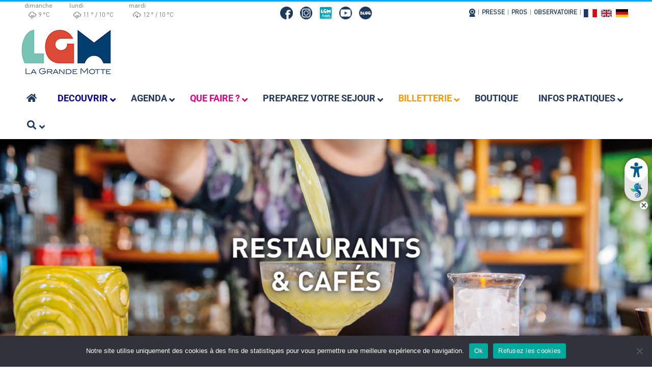

--- FILE ---
content_type: text/html; charset=UTF-8
request_url: https://www.lagrandemotte.com/restaurants-cafes/28/Palmeraie-des-Caraibes/
body_size: 25727
content:
<!DOCTYPE html>
<html class="avada-html-layout-wide avada-html-header-position-top" lang="fr-FR" prefix="og: http://ogp.me/ns# fb: http://ogp.me/ns/fb#">
<head>
	<meta http-equiv="X-UA-Compatible" content="IE=edge" />
	<meta http-equiv="Content-Type" content="text/html; charset=utf-8"/>
	<meta name="viewport" content="width=device-width, initial-scale=1" />
	<link href="https://fonts.googleapis.com/css?family=Lato:100,100i,200,200i,300,300i,400,400i,500,500i,600,600i,700,700i,800,800i,900,900i%7COswald:100,100i,200,200i,300,300i,400,400i,500,500i,600,600i,700,700i,800,800i,900,900i%7CIndie+Flower:100,100i,200,200i,300,300i,400,400i,500,500i,600,600i,700,700i,800,800i,900,900i%7COpen+Sans:100,100i,200,200i,300,300i,400,400i,500,500i,600,600i,700,700i,800,800i,900,900i%7CPoppins:100,100i,200,200i,300,300i,400,400i,500,500i,600,600i,700,700i,800,800i,900,900i%7CMontserrat:100,100i,200,200i,300,300i,400,400i,500,500i,600,600i,700,700i,800,800i,900,900i" rel="stylesheet"><meta name='robots' content='index, follow, max-image-preview:large, max-snippet:-1, max-video-preview:-1' />

	<!-- This site is optimized with the Yoast SEO plugin v26.7 - https://yoast.com/wordpress/plugins/seo/ -->
	<title>Restaurants/cafés - La Grande Motte</title>
	<link rel="canonical" href="https://www.lagrandemotte.com/restaurants-cafes/" />
	<meta property="og:locale" content="fr_FR" />
	<meta property="og:type" content="article" />
	<meta property="og:title" content="Restaurants/cafés - La Grande Motte" />
	<meta property="og:description" content="Pour une pause gourmande, un repas romantique, ou un moment [...]" />
	<meta property="og:url" content="https://www.lagrandemotte.com/restaurants-cafes/" />
	<meta property="og:site_name" content="La Grande Motte" />
	<meta property="article:publisher" content="https://www.facebook.com/lagrandemotte" />
	<meta property="article:modified_time" content="2021-06-25T08:52:06+00:00" />
	<meta name="twitter:card" content="summary_large_image" />
	<meta name="twitter:label1" content="Durée de lecture estimée" />
	<meta name="twitter:data1" content="1 minute" />
	<script type="application/ld+json" class="yoast-schema-graph">{"@context":"https://schema.org","@graph":[{"@type":"WebPage","@id":"https://www.lagrandemotte.com/restaurants-cafes/","url":"https://www.lagrandemotte.com/restaurants-cafes/","name":"Restaurants/cafés - La Grande Motte","isPartOf":{"@id":"https://www.lagrandemotte.com/#website"},"datePublished":"2020-01-09T16:05:50+00:00","dateModified":"2021-06-25T08:52:06+00:00","breadcrumb":{"@id":"https://www.lagrandemotte.com/restaurants-cafes/#breadcrumb"},"inLanguage":"fr-FR","potentialAction":[{"@type":"ReadAction","target":["https://www.lagrandemotte.com/restaurants-cafes/"]}]},{"@type":"BreadcrumbList","@id":"https://www.lagrandemotte.com/restaurants-cafes/#breadcrumb","itemListElement":[{"@type":"ListItem","position":1,"name":"Accueil","item":"https://www.lagrandemotte.com/"},{"@type":"ListItem","position":2,"name":"Restaurants/cafés"}]},{"@type":"WebSite","@id":"https://www.lagrandemotte.com/#website","url":"https://www.lagrandemotte.com/","name":"La Grande Motte","description":"Site officiel de l&#039;office de tourisme","potentialAction":[{"@type":"SearchAction","target":{"@type":"EntryPoint","urlTemplate":"https://www.lagrandemotte.com/?s={search_term_string}"},"query-input":{"@type":"PropertyValueSpecification","valueRequired":true,"valueName":"search_term_string"}}],"inLanguage":"fr-FR"}]}</script>
	<!-- / Yoast SEO plugin. -->


<link rel='dns-prefetch' href='//cdnjs.cloudflare.com' />
<link rel='dns-prefetch' href='//stackpath.bootstrapcdn.com' />
<link rel='dns-prefetch' href='//fonts.googleapis.com' />
<link rel="alternate" type="application/rss+xml" title="La Grande Motte &raquo; Flux" href="https://www.lagrandemotte.com/feed/" />
<link rel="alternate" type="application/rss+xml" title="La Grande Motte &raquo; Flux des commentaires" href="https://www.lagrandemotte.com/comments/feed/" />
								<link rel="icon" href="https://www.lagrandemotte.com/wp-content/uploads/2021/03/icone64.png" type="image/png" />
		
					<!-- Apple Touch Icon -->
						<link rel="apple-touch-icon" sizes="180x180" href="https://www.lagrandemotte.com/wp-content/uploads/2021/03/icone180.png" type="image/png">
		
					<!-- Android Icon -->
						<link rel="icon" sizes="192x192" href="https://www.lagrandemotte.com/wp-content/uploads/2021/03/icone120.png" type="image/png">
		
					<!-- MS Edge Icon -->
						<meta name="msapplication-TileImage" content="https://www.lagrandemotte.com/wp-content/uploads/2021/03/icone152.png" type="image/png">
				<link rel="alternate" title="oEmbed (JSON)" type="application/json+oembed" href="https://www.lagrandemotte.com/wp-json/oembed/1.0/embed?url=https%3A%2F%2Fwww.lagrandemotte.com%2Frestaurants-cafes%2F" />
<link rel="alternate" title="oEmbed (XML)" type="text/xml+oembed" href="https://www.lagrandemotte.com/wp-json/oembed/1.0/embed?url=https%3A%2F%2Fwww.lagrandemotte.com%2Frestaurants-cafes%2F&#038;format=xml" />
					<meta name="description" content="Pour une pause gourmande, un repas romantique, ou un moment convivial autour de plats typiques de la région
en bord de mer ou sur le port, retrouvez tous les restaurants et les cafés de la ville.
Ici tous les lieux pour les grosses faims et les petits creux !"/>
				
		<meta property="og:locale" content="fr_FR"/>
		<meta property="og:type" content="article"/>
		<meta property="og:site_name" content="La Grande Motte"/>
		<meta property="og:title" content="Restaurants/cafés - La Grande Motte"/>
				<meta property="og:description" content="Pour une pause gourmande, un repas romantique, ou un moment convivial autour de plats typiques de la région
en bord de mer ou sur le port, retrouvez tous les restaurants et les cafés de la ville.
Ici tous les lieux pour les grosses faims et les petits creux !"/>
				<meta property="og:url" content="https://www.lagrandemotte.com/restaurants-cafes/"/>
													<meta property="article:modified_time" content="2021-06-25T08:52:06+01:00"/>
											<meta property="og:image" content="https://www.lagrandemotte.com/wp-content/uploads/2024/01/Logo-LGM-50-ans-signature.png"/>
		<meta property="og:image:width" content="200"/>
		<meta property="og:image:height" content="108"/>
		<meta property="og:image:type" content="image/png"/>
				<style id='wp-img-auto-sizes-contain-inline-css' type='text/css'>
img:is([sizes=auto i],[sizes^="auto," i]){contain-intrinsic-size:3000px 1500px}
/*# sourceURL=wp-img-auto-sizes-contain-inline-css */
</style>
<link rel='stylesheet' id='layerslider-css' href='https://www.lagrandemotte.com/wp-content/plugins/LayerSlider/assets/static/layerslider/css/layerslider.css?ver=8.1.2' type='text/css' media='all' />
<link rel='stylesheet' id='ls-user-css' href='https://www.lagrandemotte.com/wp-content/uploads/layerslider.custom.css?ver=1590851734' type='text/css' media='all' />
<link rel='stylesheet' id='cookie-notice-front-css' href='https://www.lagrandemotte.com/wp-content/plugins/cookie-notice/css/front.min.css?ver=2.5.11' type='text/css' media='all' />
<link rel='stylesheet' id='plyr-css-css' href='https://www.lagrandemotte.com/wp-content/plugins/easy-video-player/lib/plyr.css?ver=6.9' type='text/css' media='all' />
<link rel='stylesheet' id='simple-weather-css' href='https://www.lagrandemotte.com/wp-content/plugins/simple-weather/css/simple-weather.css?ver=4.0' type='text/css' media='all' />
<link rel='stylesheet' id='tiempocom_style-css' href='https://www.lagrandemotte.com/wp-content/plugins/tiempocom/static/css/default.css?ver=6.9' type='text/css' media='all' />
<link rel='stylesheet' id='ubermenu-roboto-css' href='//fonts.googleapis.com/css?family=Roboto%3A%2C300%2C400%2C700&#038;ver=6.9' type='text/css' media='all' />
<link rel='stylesheet' id='jquery-ui-css-css' href='https://www.lagrandemotte.com/wp-content/themes/otlgm/script/jquery-ui-1.12.1.custom/jquery-ui.min.css' type='text/css' media='all' />
<link rel='stylesheet' id='parent-style-css' href='https://www.lagrandemotte.com/wp-content/themes/Avada/style.css?ver=6.9' type='text/css' media='all' />
<link rel='stylesheet' id='bootstrap-css-css' href='https://stackpath.bootstrapcdn.com/bootstrap/4.3.1/css/bootstrap.min.css' type='text/css' media='all' />
<link rel='stylesheet' id='lightbox-css' href='https://www.lagrandemotte.com/wp-content/themes/otlgm/script/lightbox/css/lightbox.css?ver=6.9' type='text/css' media='all' />
<link rel='stylesheet' id='child-main-css' href='https://www.lagrandemotte.com/wp-content/themes/otlgm/style.css?ver=1.0.11617108382' type='text/css' media='all' />
<link rel='stylesheet' id='dflip-style-css' href='https://www.lagrandemotte.com/wp-content/plugins/3d-flipbook-dflip-lite/assets/css/dflip.min.css?ver=2.4.20' type='text/css' media='all' />
<link rel='stylesheet' id='iw_tab_style-css' href='https://www.lagrandemotte.com/wp-content/plugins/fusion-builder-elegant-tabs/css/tabstyles.css?ver=2.8.2' type='text/css' media='all' />
<link rel='stylesheet' id='iw_tab_aminate-css' href='https://www.lagrandemotte.com/wp-content/plugins/fusion-builder-elegant-tabs/css/animate.min.css?ver=2.8.2' type='text/css' media='all' />
<link rel='stylesheet' id='iw_tabs-css' href='https://www.lagrandemotte.com/wp-content/plugins/fusion-builder-elegant-tabs/css/tabs.css?ver=2.8.2' type='text/css' media='all' />
<link rel='stylesheet' id='ubermenu-css' href='https://www.lagrandemotte.com/wp-content/plugins/ubermenu/pro/assets/css/ubermenu.min.css?ver=3.6.1' type='text/css' media='all' />
<link rel='stylesheet' id='ubermenu-clean-white-css' href='https://www.lagrandemotte.com/wp-content/plugins/ubermenu/pro/assets/css/skins/cleanwhite.css?ver=6.9' type='text/css' media='all' />
<link rel='stylesheet' id='ubermenu-font-awesome-all-css' href='https://www.lagrandemotte.com/wp-content/plugins/ubermenu/assets/fontawesome/css/all.min.css?ver=6.9' type='text/css' media='all' />
<style id='imh-6310-head-css-inline-css' type='text/css'>
.imh-6310-point-icons{display: none}
/*# sourceURL=imh-6310-head-css-inline-css */
</style>
<link rel='stylesheet' id='fusion-dynamic-css-css' href='https://www.lagrandemotte.com/wp-content/uploads/fusion-styles/c50e5696a65b76c8a9c0b807099cc2f1.min.css?ver=3.14.2' type='text/css' media='all' />
<script type="text/javascript" src="https://www.lagrandemotte.com/wp-includes/js/jquery/jquery.min.js?ver=3.7.1" id="jquery-core-js"></script>
<script type="text/javascript" src="https://www.lagrandemotte.com/wp-includes/js/jquery/jquery-migrate.min.js?ver=3.4.1" id="jquery-migrate-js"></script>
<script type="text/javascript" id="layerslider-utils-js-extra">
/* <![CDATA[ */
var LS_Meta = {"v":"8.1.2","fixGSAP":"1"};
//# sourceURL=layerslider-utils-js-extra
/* ]]> */
</script>
<script type="text/javascript" src="https://www.lagrandemotte.com/wp-content/plugins/LayerSlider/assets/static/layerslider/js/layerslider.utils.js?ver=8.1.2" id="layerslider-utils-js"></script>
<script type="text/javascript" src="https://www.lagrandemotte.com/wp-content/plugins/LayerSlider/assets/static/layerslider/js/layerslider.kreaturamedia.jquery.js?ver=8.1.2" id="layerslider-js"></script>
<script type="text/javascript" src="https://www.lagrandemotte.com/wp-content/plugins/LayerSlider/assets/static/layerslider/js/layerslider.transitions.js?ver=8.1.2" id="layerslider-transitions-js"></script>
<script type="text/javascript" id="cookie-notice-front-js-before">
/* <![CDATA[ */
var cnArgs = {"ajaxUrl":"https:\/\/www.lagrandemotte.com\/wp-admin\/admin-ajax.php","nonce":"5d20270223","hideEffect":"fade","position":"bottom","onScroll":false,"onScrollOffset":100,"onClick":false,"cookieName":"cookie_notice_accepted","cookieTime":2592000,"cookieTimeRejected":2592000,"globalCookie":false,"redirection":false,"cache":false,"revokeCookies":false,"revokeCookiesOpt":"automatic"};

//# sourceURL=cookie-notice-front-js-before
/* ]]> */
</script>
<script type="text/javascript" src="https://www.lagrandemotte.com/wp-content/plugins/cookie-notice/js/front.min.js?ver=2.5.11" id="cookie-notice-front-js"></script>
<script type="text/javascript" id="plyr-js-js-extra">
/* <![CDATA[ */
var easy_video_player = {"plyr_iconUrl":"https://www.lagrandemotte.com/wp-content/plugins/easy-video-player/lib/plyr.svg","plyr_blankVideo":"https://www.lagrandemotte.com/wp-content/plugins/easy-video-player/lib/blank.mp4"};
//# sourceURL=plyr-js-js-extra
/* ]]> */
</script>
<script type="text/javascript" src="https://www.lagrandemotte.com/wp-content/plugins/easy-video-player/lib/plyr.js?ver=6.9" id="plyr-js-js"></script>
<script type="text/javascript" src="https://www.lagrandemotte.com/wp-content/themes/otlgm/script/jquery-ui-1.12.1.custom/jquery-ui.min.js" id="jquery-ui-js"></script>
<script type="text/javascript" src="https://www.lagrandemotte.com/wp-content/themes/otlgm/script/lightbox/js/lightbox.min.js?ver=6.9" id="lightbox-js"></script>
<script type="text/javascript" src="https://www.lagrandemotte.com/wp-content/plugins/wp-image-zoooom/assets/js/jquery.image_zoom.min.js?ver=1.60" id="image_zoooom-js" defer="defer" data-wp-strategy="defer" fetchpriority="low"></script>
<script type="text/javascript" id="image_zoooom-init-js-extra">
/* <![CDATA[ */
var IZ = {"options":{"lensShape":"round","zoomType":"lens","lensSize":280,"borderSize":1,"borderColour":"#ffffff","cursor":"zoom-in","lensFadeIn":500,"tint":"true","tintColour":"#ffffff","tintOpacity":0.1},"with_woocommerce":"0","exchange_thumbnails":"1","enable_mobile":"0","woo_categories":"0","woo_slider":"0","enable_surecart":"0"};
//# sourceURL=image_zoooom-init-js-extra
/* ]]> */
</script>
<script type="text/javascript" src="https://www.lagrandemotte.com/wp-content/plugins/wp-image-zoooom/assets/js/image_zoom-init.js?ver=1.60" id="image_zoooom-init-js" defer="defer" data-wp-strategy="defer" fetchpriority="low"></script>
<meta name="generator" content="Powered by LayerSlider 8.1.2 - Build Heros, Sliders, and Popups. Create Animations and Beautiful, Rich Web Content as Easy as Never Before on WordPress." />
<!-- LayerSlider updates and docs at: https://layerslider.com -->
<link rel="https://api.w.org/" href="https://www.lagrandemotte.com/wp-json/" /><link rel="alternate" title="JSON" type="application/json" href="https://www.lagrandemotte.com/wp-json/wp/v2/pages/71" /><link rel="EditURI" type="application/rsd+xml" title="RSD" href="https://www.lagrandemotte.com/xmlrpc.php?rsd" />
<meta name="generator" content="WordPress 6.9" />
<link rel='shortlink' href='https://www.lagrandemotte.com/?p=71' />
<style id="ubermenu-custom-generated-css">
/** Font Awesome 4 Compatibility **/
.fa{font-style:normal;font-variant:normal;font-weight:normal;font-family:FontAwesome;}

/** UberMenu Custom Menu Styles (Customizer) **/
/* main */
 .ubermenu-main { margin-top:0px; margin-bottom:0px; background-color:#ffffff; background:-webkit-gradient(linear,left top,left bottom,from(#ffffff),to(#ffffff)); background:-webkit-linear-gradient(top,#ffffff,#ffffff); background:-moz-linear-gradient(top,#ffffff,#ffffff); background:-ms-linear-gradient(top,#ffffff,#ffffff); background:-o-linear-gradient(top,#ffffff,#ffffff); background:linear-gradient(top,#ffffff,#ffffff); }
 .ubermenu.ubermenu-main { background:none; border:none; box-shadow:none; }
 .ubermenu.ubermenu-main .ubermenu-item-level-0 > .ubermenu-target { border:none; box-shadow:none; border-radius:0px; background-color:#ffffff; background:-webkit-gradient(linear,left top,left bottom,from(#ffffff),to(#ffffff)); background:-webkit-linear-gradient(top,#ffffff,#ffffff); background:-moz-linear-gradient(top,#ffffff,#ffffff); background:-ms-linear-gradient(top,#ffffff,#ffffff); background:-o-linear-gradient(top,#ffffff,#ffffff); background:linear-gradient(top,#ffffff,#ffffff); }
 .ubermenu.ubermenu-main.ubermenu-horizontal .ubermenu-submenu-drop.ubermenu-submenu-align-left_edge_bar, .ubermenu.ubermenu-main.ubermenu-horizontal .ubermenu-submenu-drop.ubermenu-submenu-align-full_width { left:0; }
 .ubermenu.ubermenu-main.ubermenu-horizontal .ubermenu-item-level-0.ubermenu-active > .ubermenu-submenu-drop, .ubermenu.ubermenu-main.ubermenu-horizontal:not(.ubermenu-transition-shift) .ubermenu-item-level-0 > .ubermenu-submenu-drop { margin-top:0; }
 .ubermenu-main .ubermenu-item-level-0 > .ubermenu-target { font-size:18px; color:#1f385b; }
 .ubermenu-main .ubermenu-nav .ubermenu-item.ubermenu-item-level-0 > .ubermenu-target { font-weight:600; }
 .ubermenu.ubermenu-main .ubermenu-item-level-0:hover > .ubermenu-target, .ubermenu-main .ubermenu-item-level-0.ubermenu-active > .ubermenu-target { color:#68b2e6; }
 .ubermenu-main .ubermenu-item-level-0.ubermenu-current-menu-item > .ubermenu-target, .ubermenu-main .ubermenu-item-level-0.ubermenu-current-menu-parent > .ubermenu-target, .ubermenu-main .ubermenu-item-level-0.ubermenu-current-menu-ancestor > .ubermenu-target { color:#dd0285; background-color:#ffffff; background:-webkit-gradient(linear,left top,left bottom,from(#ffffff),to(#ffffff)); background:-webkit-linear-gradient(top,#ffffff,#ffffff); background:-moz-linear-gradient(top,#ffffff,#ffffff); background:-ms-linear-gradient(top,#ffffff,#ffffff); background:-o-linear-gradient(top,#ffffff,#ffffff); background:linear-gradient(top,#ffffff,#ffffff); }
 .ubermenu-main .ubermenu-item.ubermenu-item-level-0 > .ubermenu-highlight { color:#ffffff; }
 .ubermenu.ubermenu-main .ubermenu-item-level-0 { margin:0px; }
 .ubermenu-main .ubermenu-item-level-0 > .ubermenu-submenu-drop { box-shadow:none; }
 .ubermenu-main .ubermenu-submenu .ubermenu-item-header > .ubermenu-target, .ubermenu-main .ubermenu-tab > .ubermenu-target { font-size:17px; text-transform:none; }
 .ubermenu-main .ubermenu-submenu .ubermenu-item-header > .ubermenu-target { color:#1f385b; }
 .ubermenu-main .ubermenu-submenu .ubermenu-item-header.ubermenu-has-submenu-stack > .ubermenu-target { border:none; }
 .ubermenu-main .ubermenu-submenu-type-stack { padding-top:0; }
 .ubermenu-main .ubermenu-item-normal > .ubermenu-target { color:#434444; font-size:17px; font-weight:normal; text-transform:none; }
 .ubermenu.ubermenu-main .ubermenu-item-normal > .ubermenu-target:hover, .ubermenu.ubermenu-main .ubermenu-item-normal.ubermenu-active > .ubermenu-target { color:#ffffff; background-color:#1f385b; }
 .ubermenu-main, .ubermenu-main .ubermenu-target, .ubermenu-main .ubermenu-nav .ubermenu-item-level-0 .ubermenu-target, .ubermenu-main div, .ubermenu-main p, .ubermenu-main input { font-family:'Roboto', sans-serif; }


/** UberMenu Custom Menu Item Styles (Menu Item Settings) **/
/* 13 */     .ubermenu .ubermenu-submenu.ubermenu-submenu-id-13 { width:350px; min-width:350px; min-height:250px; }
             .ubermenu .ubermenu-item.ubermenu-item-13 > .ubermenu-target { color:#08018c; }
/* 17 */     .ubermenu .ubermenu-submenu.ubermenu-submenu-id-17 { width:600px; min-width:600px; min-height:250px; }
/* 3376 */   .ubermenu .ubermenu-submenu.ubermenu-submenu-id-3376 { width:300px; min-width:300px; }
/* 18 */     .ubermenu .ubermenu-submenu.ubermenu-submenu-id-18 { width:300px; min-width:300px; }
             .ubermenu .ubermenu-item.ubermenu-item-18 > .ubermenu-target { color:#ff9800; }
/* 14 */     .ubermenu .ubermenu-submenu.ubermenu-submenu-id-14 { width:300px; min-width:300px; }
/* 16 */     .ubermenu .ubermenu-submenu.ubermenu-submenu-id-16 { width:1150px; min-width:1150px; min-height:250px; }
/* 15 */     .ubermenu .ubermenu-submenu.ubermenu-submenu-id-15 { width:1100px; min-width:1100px; min-height:250px; }
/* 5402 */   .ubermenu .ubermenu-item.ubermenu-item-5402 > .ubermenu-target { background:#ffffff; }
             .ubermenu .ubermenu-item.ubermenu-item-5402.ubermenu-active > .ubermenu-target, .ubermenu .ubermenu-item.ubermenu-item-5402 > .ubermenu-target:hover, .ubermenu .ubermenu-submenu .ubermenu-item.ubermenu-item-5402.ubermenu-active > .ubermenu-target, .ubermenu .ubermenu-submenu .ubermenu-item.ubermenu-item-5402 > .ubermenu-target:hover { background:#dd8500; }
             .ubermenu .ubermenu-item.ubermenu-item-5402.ubermenu-active > .ubermenu-target, .ubermenu .ubermenu-item.ubermenu-item-5402:hover > .ubermenu-target, .ubermenu .ubermenu-submenu .ubermenu-item.ubermenu-item-5402.ubermenu-active > .ubermenu-target, .ubermenu .ubermenu-submenu .ubermenu-item.ubermenu-item-5402:hover > .ubermenu-target { color:#ededed; }
             .ubermenu .ubermenu-submenu.ubermenu-submenu-id-5402 { background-color:#ffffff; }


/** UberMenu Custom Tweaks (General Settings) **/
.ubermenu .ubermenu-item .ubermenu-submenu.ubermenu-submenu-drop{
border-style: none;
background:rgba(255,255,255,.9);
}
/* Status: Loaded from Transient */

</style><style type="text/css" id="css-fb-visibility">@media screen and (max-width: 640px){.fusion-no-small-visibility{display:none !important;}body .sm-text-align-center{text-align:center !important;}body .sm-text-align-left{text-align:left !important;}body .sm-text-align-right{text-align:right !important;}body .sm-text-align-justify{text-align:justify !important;}body .sm-flex-align-center{justify-content:center !important;}body .sm-flex-align-flex-start{justify-content:flex-start !important;}body .sm-flex-align-flex-end{justify-content:flex-end !important;}body .sm-mx-auto{margin-left:auto !important;margin-right:auto !important;}body .sm-ml-auto{margin-left:auto !important;}body .sm-mr-auto{margin-right:auto !important;}body .fusion-absolute-position-small{position:absolute;width:100%;}.awb-sticky.awb-sticky-small{ position: sticky; top: var(--awb-sticky-offset,0); }}@media screen and (min-width: 641px) and (max-width: 1024px){.fusion-no-medium-visibility{display:none !important;}body .md-text-align-center{text-align:center !important;}body .md-text-align-left{text-align:left !important;}body .md-text-align-right{text-align:right !important;}body .md-text-align-justify{text-align:justify !important;}body .md-flex-align-center{justify-content:center !important;}body .md-flex-align-flex-start{justify-content:flex-start !important;}body .md-flex-align-flex-end{justify-content:flex-end !important;}body .md-mx-auto{margin-left:auto !important;margin-right:auto !important;}body .md-ml-auto{margin-left:auto !important;}body .md-mr-auto{margin-right:auto !important;}body .fusion-absolute-position-medium{position:absolute;width:100%;}.awb-sticky.awb-sticky-medium{ position: sticky; top: var(--awb-sticky-offset,0); }}@media screen and (min-width: 1025px){.fusion-no-large-visibility{display:none !important;}body .lg-text-align-center{text-align:center !important;}body .lg-text-align-left{text-align:left !important;}body .lg-text-align-right{text-align:right !important;}body .lg-text-align-justify{text-align:justify !important;}body .lg-flex-align-center{justify-content:center !important;}body .lg-flex-align-flex-start{justify-content:flex-start !important;}body .lg-flex-align-flex-end{justify-content:flex-end !important;}body .lg-mx-auto{margin-left:auto !important;margin-right:auto !important;}body .lg-ml-auto{margin-left:auto !important;}body .lg-mr-auto{margin-right:auto !important;}body .fusion-absolute-position-large{position:absolute;width:100%;}.awb-sticky.awb-sticky-large{ position: sticky; top: var(--awb-sticky-offset,0); }}</style><style type="text/css" id="custom-background-css">
body.custom-background { background-color: #ffffff; }
</style>
	<style type="text/css">img.zoooom,.zoooom img{padding:0!important;}.woocommerce-product-gallery__wrapper .avada-product-gallery .avada-product-gallery-lightbox-trigger { position: relative; }</style><script type="text/javascript"></script>		<script type="text/javascript">
			var doc = document.documentElement;
			doc.setAttribute( 'data-useragent', navigator.userAgent );
		</script>
		<!-- Global site tag (gtag.js) - Google Analytics -->
<script async src="https://www.googletagmanager.com/gtag/js?id=UA-45338447-1"></script>
<script>
  window.dataLayer = window.dataLayer || [];
  function gtag(){dataLayer.push(arguments);}
  gtag('js', new Date());

  gtag('config', 'UA-45338447-1');
</script>
	<style id='global-styles-inline-css' type='text/css'>
:root{--wp--preset--aspect-ratio--square: 1;--wp--preset--aspect-ratio--4-3: 4/3;--wp--preset--aspect-ratio--3-4: 3/4;--wp--preset--aspect-ratio--3-2: 3/2;--wp--preset--aspect-ratio--2-3: 2/3;--wp--preset--aspect-ratio--16-9: 16/9;--wp--preset--aspect-ratio--9-16: 9/16;--wp--preset--color--black: #000000;--wp--preset--color--cyan-bluish-gray: #abb8c3;--wp--preset--color--white: #ffffff;--wp--preset--color--pale-pink: #f78da7;--wp--preset--color--vivid-red: #cf2e2e;--wp--preset--color--luminous-vivid-orange: #ff6900;--wp--preset--color--luminous-vivid-amber: #fcb900;--wp--preset--color--light-green-cyan: #7bdcb5;--wp--preset--color--vivid-green-cyan: #00d084;--wp--preset--color--pale-cyan-blue: #8ed1fc;--wp--preset--color--vivid-cyan-blue: #0693e3;--wp--preset--color--vivid-purple: #9b51e0;--wp--preset--color--awb-color-1: rgba(255,255,255,1);--wp--preset--color--awb-color-2: rgba(246,246,246,1);--wp--preset--color--awb-color-3: rgba(235,234,234,1);--wp--preset--color--awb-color-4: rgba(224,222,222,1);--wp--preset--color--awb-color-5: rgba(3,169,244,1);--wp--preset--color--awb-color-6: rgba(116,116,116,1);--wp--preset--color--awb-color-7: rgba(31,56,91,1);--wp--preset--color--awb-color-8: rgba(51,51,51,1);--wp--preset--color--awb-color-custom-10: rgba(101,188,123,1);--wp--preset--color--awb-color-custom-11: rgba(232,232,232,1);--wp--preset--color--awb-color-custom-12: rgba(67,68,68,1);--wp--preset--color--awb-color-custom-13: rgba(235,234,234,0.8);--wp--preset--gradient--vivid-cyan-blue-to-vivid-purple: linear-gradient(135deg,rgb(6,147,227) 0%,rgb(155,81,224) 100%);--wp--preset--gradient--light-green-cyan-to-vivid-green-cyan: linear-gradient(135deg,rgb(122,220,180) 0%,rgb(0,208,130) 100%);--wp--preset--gradient--luminous-vivid-amber-to-luminous-vivid-orange: linear-gradient(135deg,rgb(252,185,0) 0%,rgb(255,105,0) 100%);--wp--preset--gradient--luminous-vivid-orange-to-vivid-red: linear-gradient(135deg,rgb(255,105,0) 0%,rgb(207,46,46) 100%);--wp--preset--gradient--very-light-gray-to-cyan-bluish-gray: linear-gradient(135deg,rgb(238,238,238) 0%,rgb(169,184,195) 100%);--wp--preset--gradient--cool-to-warm-spectrum: linear-gradient(135deg,rgb(74,234,220) 0%,rgb(151,120,209) 20%,rgb(207,42,186) 40%,rgb(238,44,130) 60%,rgb(251,105,98) 80%,rgb(254,248,76) 100%);--wp--preset--gradient--blush-light-purple: linear-gradient(135deg,rgb(255,206,236) 0%,rgb(152,150,240) 100%);--wp--preset--gradient--blush-bordeaux: linear-gradient(135deg,rgb(254,205,165) 0%,rgb(254,45,45) 50%,rgb(107,0,62) 100%);--wp--preset--gradient--luminous-dusk: linear-gradient(135deg,rgb(255,203,112) 0%,rgb(199,81,192) 50%,rgb(65,88,208) 100%);--wp--preset--gradient--pale-ocean: linear-gradient(135deg,rgb(255,245,203) 0%,rgb(182,227,212) 50%,rgb(51,167,181) 100%);--wp--preset--gradient--electric-grass: linear-gradient(135deg,rgb(202,248,128) 0%,rgb(113,206,126) 100%);--wp--preset--gradient--midnight: linear-gradient(135deg,rgb(2,3,129) 0%,rgb(40,116,252) 100%);--wp--preset--font-size--small: 12.75px;--wp--preset--font-size--medium: 20px;--wp--preset--font-size--large: 25.5px;--wp--preset--font-size--x-large: 42px;--wp--preset--font-size--normal: 17px;--wp--preset--font-size--xlarge: 34px;--wp--preset--font-size--huge: 51px;--wp--preset--spacing--20: 0.44rem;--wp--preset--spacing--30: 0.67rem;--wp--preset--spacing--40: 1rem;--wp--preset--spacing--50: 1.5rem;--wp--preset--spacing--60: 2.25rem;--wp--preset--spacing--70: 3.38rem;--wp--preset--spacing--80: 5.06rem;--wp--preset--shadow--natural: 6px 6px 9px rgba(0, 0, 0, 0.2);--wp--preset--shadow--deep: 12px 12px 50px rgba(0, 0, 0, 0.4);--wp--preset--shadow--sharp: 6px 6px 0px rgba(0, 0, 0, 0.2);--wp--preset--shadow--outlined: 6px 6px 0px -3px rgb(255, 255, 255), 6px 6px rgb(0, 0, 0);--wp--preset--shadow--crisp: 6px 6px 0px rgb(0, 0, 0);}:where(.is-layout-flex){gap: 0.5em;}:where(.is-layout-grid){gap: 0.5em;}body .is-layout-flex{display: flex;}.is-layout-flex{flex-wrap: wrap;align-items: center;}.is-layout-flex > :is(*, div){margin: 0;}body .is-layout-grid{display: grid;}.is-layout-grid > :is(*, div){margin: 0;}:where(.wp-block-columns.is-layout-flex){gap: 2em;}:where(.wp-block-columns.is-layout-grid){gap: 2em;}:where(.wp-block-post-template.is-layout-flex){gap: 1.25em;}:where(.wp-block-post-template.is-layout-grid){gap: 1.25em;}.has-black-color{color: var(--wp--preset--color--black) !important;}.has-cyan-bluish-gray-color{color: var(--wp--preset--color--cyan-bluish-gray) !important;}.has-white-color{color: var(--wp--preset--color--white) !important;}.has-pale-pink-color{color: var(--wp--preset--color--pale-pink) !important;}.has-vivid-red-color{color: var(--wp--preset--color--vivid-red) !important;}.has-luminous-vivid-orange-color{color: var(--wp--preset--color--luminous-vivid-orange) !important;}.has-luminous-vivid-amber-color{color: var(--wp--preset--color--luminous-vivid-amber) !important;}.has-light-green-cyan-color{color: var(--wp--preset--color--light-green-cyan) !important;}.has-vivid-green-cyan-color{color: var(--wp--preset--color--vivid-green-cyan) !important;}.has-pale-cyan-blue-color{color: var(--wp--preset--color--pale-cyan-blue) !important;}.has-vivid-cyan-blue-color{color: var(--wp--preset--color--vivid-cyan-blue) !important;}.has-vivid-purple-color{color: var(--wp--preset--color--vivid-purple) !important;}.has-black-background-color{background-color: var(--wp--preset--color--black) !important;}.has-cyan-bluish-gray-background-color{background-color: var(--wp--preset--color--cyan-bluish-gray) !important;}.has-white-background-color{background-color: var(--wp--preset--color--white) !important;}.has-pale-pink-background-color{background-color: var(--wp--preset--color--pale-pink) !important;}.has-vivid-red-background-color{background-color: var(--wp--preset--color--vivid-red) !important;}.has-luminous-vivid-orange-background-color{background-color: var(--wp--preset--color--luminous-vivid-orange) !important;}.has-luminous-vivid-amber-background-color{background-color: var(--wp--preset--color--luminous-vivid-amber) !important;}.has-light-green-cyan-background-color{background-color: var(--wp--preset--color--light-green-cyan) !important;}.has-vivid-green-cyan-background-color{background-color: var(--wp--preset--color--vivid-green-cyan) !important;}.has-pale-cyan-blue-background-color{background-color: var(--wp--preset--color--pale-cyan-blue) !important;}.has-vivid-cyan-blue-background-color{background-color: var(--wp--preset--color--vivid-cyan-blue) !important;}.has-vivid-purple-background-color{background-color: var(--wp--preset--color--vivid-purple) !important;}.has-black-border-color{border-color: var(--wp--preset--color--black) !important;}.has-cyan-bluish-gray-border-color{border-color: var(--wp--preset--color--cyan-bluish-gray) !important;}.has-white-border-color{border-color: var(--wp--preset--color--white) !important;}.has-pale-pink-border-color{border-color: var(--wp--preset--color--pale-pink) !important;}.has-vivid-red-border-color{border-color: var(--wp--preset--color--vivid-red) !important;}.has-luminous-vivid-orange-border-color{border-color: var(--wp--preset--color--luminous-vivid-orange) !important;}.has-luminous-vivid-amber-border-color{border-color: var(--wp--preset--color--luminous-vivid-amber) !important;}.has-light-green-cyan-border-color{border-color: var(--wp--preset--color--light-green-cyan) !important;}.has-vivid-green-cyan-border-color{border-color: var(--wp--preset--color--vivid-green-cyan) !important;}.has-pale-cyan-blue-border-color{border-color: var(--wp--preset--color--pale-cyan-blue) !important;}.has-vivid-cyan-blue-border-color{border-color: var(--wp--preset--color--vivid-cyan-blue) !important;}.has-vivid-purple-border-color{border-color: var(--wp--preset--color--vivid-purple) !important;}.has-vivid-cyan-blue-to-vivid-purple-gradient-background{background: var(--wp--preset--gradient--vivid-cyan-blue-to-vivid-purple) !important;}.has-light-green-cyan-to-vivid-green-cyan-gradient-background{background: var(--wp--preset--gradient--light-green-cyan-to-vivid-green-cyan) !important;}.has-luminous-vivid-amber-to-luminous-vivid-orange-gradient-background{background: var(--wp--preset--gradient--luminous-vivid-amber-to-luminous-vivid-orange) !important;}.has-luminous-vivid-orange-to-vivid-red-gradient-background{background: var(--wp--preset--gradient--luminous-vivid-orange-to-vivid-red) !important;}.has-very-light-gray-to-cyan-bluish-gray-gradient-background{background: var(--wp--preset--gradient--very-light-gray-to-cyan-bluish-gray) !important;}.has-cool-to-warm-spectrum-gradient-background{background: var(--wp--preset--gradient--cool-to-warm-spectrum) !important;}.has-blush-light-purple-gradient-background{background: var(--wp--preset--gradient--blush-light-purple) !important;}.has-blush-bordeaux-gradient-background{background: var(--wp--preset--gradient--blush-bordeaux) !important;}.has-luminous-dusk-gradient-background{background: var(--wp--preset--gradient--luminous-dusk) !important;}.has-pale-ocean-gradient-background{background: var(--wp--preset--gradient--pale-ocean) !important;}.has-electric-grass-gradient-background{background: var(--wp--preset--gradient--electric-grass) !important;}.has-midnight-gradient-background{background: var(--wp--preset--gradient--midnight) !important;}.has-small-font-size{font-size: var(--wp--preset--font-size--small) !important;}.has-medium-font-size{font-size: var(--wp--preset--font-size--medium) !important;}.has-large-font-size{font-size: var(--wp--preset--font-size--large) !important;}.has-x-large-font-size{font-size: var(--wp--preset--font-size--x-large) !important;}
/*# sourceURL=global-styles-inline-css */
</style>
</head>

<body class="wp-singular page-template page-template-page-templates page-template-ws-page-template-activites page-template-page-templatesws-page-template-activites-php page page-id-71 custom-background wp-theme-Avada wp-child-theme-otlgm cookies-not-set sp-easy-accordion-enabled fusion-image-hovers fusion-pagination-sizing fusion-button_type-flat fusion-button_span-no fusion-button_gradient-linear avada-image-rollover-circle-yes avada-image-rollover-yes avada-image-rollover-direction-left fusion-body ltr no-tablet-sticky-header no-mobile-sticky-header no-mobile-slidingbar no-mobile-totop fusion-disable-outline fusion-sub-menu-fade mobile-logo-pos-left layout-wide-mode avada-has-boxed-modal-shadow-none layout-scroll-offset-full avada-has-zero-margin-offset-top fusion-top-header menu-text-align-center fusion-ubermenu-support mobile-menu-design-modern fusion-show-pagination-text fusion-header-layout-v2 avada-responsive avada-footer-fx-none avada-menu-highlight-style-textcolor fusion-search-form-clean fusion-main-menu-search-dropdown fusion-avatar-square avada-dropdown-styles avada-blog-layout-medium avada-blog-archive-layout-medium avada-header-shadow-yes avada-menu-icon-position-left avada-has-megamenu-shadow avada-has-header-100-width avada-has-mobile-menu-search avada-has-main-nav-search-icon avada-has-100-footer avada-has-breadcrumb-mobile-hidden avada-has-titlebar-hide avada-has-pagination-width_height avada-flyout-menu-direction-fade avada-ec-views-v1" data-awb-post-id="71">
		<a class="skip-link screen-reader-text" href="#content">Passer au contenu</a>

	<div id="boxed-wrapper">
		
		<div id="wrapper" class="fusion-wrapper">
			<div id="home" style="position:relative;top:-1px;"></div>
							
					
			<header class="fusion-header-wrapper fusion-header-shadow">
				<div class="fusion-header-v2 fusion-logo-alignment fusion-logo-left fusion-sticky-menu- fusion-sticky-logo- fusion-mobile-logo-  fusion-mobile-menu-design-modern">
					
<div class="fusion-secondary-header">
	<div class="fusion-row">
					<div class="fusion-alignleft">
				<div class="fusion-contact-info"><span class="fusion-contact-info-phone-number">    <style>
    a.fusion-social-network-icon {
        margin: 10px;
        color: #1c385b;
    }
    .lgm-header-social a {color:#1e395c;margin-top:10px;margin-bottom:10px; margin-left: 2px;margin-right: 2px;display: inline-block;line-height: 14px;}
    .lgm-header-social a:hover {color:#1e395c;}
    .lgm-header-social-center a img {
        position:relative;
        height: 40px;max-height: 40px;
        padding: 5px;
        padding-top: 10px;
        
    }
    .lgm-header-social-center a:hover {
        text-decoration: none;
        
    }
    .simple-weather {
        cursor: pointer;
    }
    .simple-weather:hover {
        cursor: pointer;
        color: #000;
    }
    .lgm-header-social {
        text-align: right;
    }
    @media all and (max-width:768px){
        .lgm-header-social {
            text-align: center;
        }
    }
    
    </style>
    
    <div class="container-fluid">
    <div class="row" >
        <div class="col-lg-4 col-md-12 col-sm-12 col-xs-12">
        	<a href="/meteo" title="Consultez la météo complète">
        	<div id="simple-weather--acd288ac8657bb3258810b3773fc4758" class="simple-weather simple-weather--vue" :style="atts.inline_css">
  <template v-if="style !== 'widget'">
    <span v-if="hasCurrentWeather()" class="simple-weather__day simple-weather__day--current">
      <span v-if="filter_var(atts.show_units)" class="simple-weather__date">{{current_weather.dt | momentjs( atts.date )}}</span>
      <i class="sw" :class="getWeatherIcon(current_weather)"></i>
      <em class="simple-weather__temp">{{current_weather.temp | temp}} &deg;<template v-if="filter_var(atts.show_units)">{{units}}</template>
      </em>
    </span>
    <template v-if="weather_feed">
      <span v-for="(day, index) in weather_feed" v-if="isDayVisible(index, day)" class="simple-weather__day">
        <span v-if="filter_var(atts.show_units)" class="simple-weather__date">{{day.dt | momentjs(atts.date)}}</span>
        <i class="sw" :class="getWeatherIcon(day)"></i>
        <em class="simple-weather__temp">{{day.temp | temp}} &deg;<em class="simple-weather__temp-min" v-if="filter_var(atts.night)">{{day.temp_min | temp}} &deg;</em><template v-if="filter_var(atts.show_units)">{{units}}</template></em>
      </span>
    </template>
    <template v-else>
      <span v-html="error" class="error"></span>
    </template>
  </template>
  <template v-else>
    <div class="simple-weather-widget" v-if="current_weather.name || weather_feed" :class="atts.inline_css ? 'simple-weather-widget--bg' : ''">
      <h4 class='widget_title' v-if="atts.title || current_weather.name" v-text="atts.title ? atts.title : current_weather.name"></h4>
      <div class="temp">
        <span v-if="current_weather.temp" class="degrees">{{current_weather.temp | temp}} &deg;</span>
        <span class="details">
          <template v-if="current_weather.humidity">Humidity: <em class="float-right">{{current_weather.humidity}}%</em><br></template>
          <template v-if="current_weather.clouds">Clouds: <em class="float-right">{{current_weather.clouds}}%</em><br></template>
          <template v-if="current_weather.wind">Wind <small>({{current_weather.wind.deg}})</small>:
          <em class="float-right">{{current_weather.wind.speed}}<small>{{units_wind}}</small></em></template>
        </span>
      </div>
      <div class="summary">{{current_weather.desc}}</div>
      <div class="simple-weather-table" v-if="weather_feed">
        <div v-for="(day, index) in weather_feed" v-if="index < atts.days" class="simple-weather-table__row">
					<div class="simple-weather-table__date">{{day.dt | momentjs(atts.date)}}</div>
					<div class="simple-weather-table__icon"><i class="sw" :class="getWeatherIcon(day)"></i></div>
					<div class="simple-weather-table__temp">
            {{day.temp | temp}}&deg;
            <span class="simple-weather-table__temp-min">{{day.temp_min | temp}} &deg;</span>
          </div>
        </div>
      </div>
    </div>
  </template>
</div>
        	</a>
        </div>
        <div class="col-lg-4 col-md-6 col-sm-6 col-xs-6">
                        <div class="lgm-header-social-center" style="text-align: center; font-size: 18px; ">
            
                <a href="https://www.facebook.com/lagrandemotte" target="_blank">
    				<img src="/img/facebook.png" style="" alt="Facebook">
    			</a>
                <a href="https://www.instagram.com/lagrandemotte/" target="_blank">
    				<img src="/img/instagram.png" style="" alt="Instagram">
    			</a>
    			
    			<a href="/lgmapps/" target="_blank">
    				<img src="/img/icone_lgmapps.png" style="" alt="LGM Apps">
    			</a>
    			
                <a href="https://www.youtube.com/user/LGMtourisme" target="_blank">
    				<img src="/img/youtube.png" style="" alt="Youtube">
    			</a>
                <a href="http://blog.lagrandemotte.com" target="_blank">
    				<img src="/img/blog.png" style="" alt="Blogger">
    			</a>
            
            </div>
        </div>
        <div class="lgm-header-social col-lg-4 col-md-6 col-sm-6 col-xs-6" style="">
        	<a href="https://grandemotte.roundshot.com/portdeplaisance/">
            	<img src="/img/webcam.png" style="height: 16px;vertical-align: middle;">
            </a>
            |
	        <a class="" style="font-weight:bold; position:relative;" href="/presse" target="_blank" rel="noopener noreferrer" data-placement="bottom" data-title="" data-toggle="tooltip" title="" data-original-title=""><span class="screen-reader-text"></span>PRESSE</a>
	        |
			<a class="" style="font-weight:bold; position:relative;" href="/pros" target="_blank" rel="noopener noreferrer" data-placement="bottom" data-title="" data-toggle="tooltip" title="" data-original-title=""><span class="screen-reader-text"></span>PROS</a>
			|
			<a class="" style="font-weight:bold; position:relative;" href="/observatoire" target="_blank" rel="noopener noreferrer" data-placement="bottom" data-title="" data-toggle="tooltip" title="" data-original-title=""><span class="screen-reader-text"></span>OBSERVATOIRE</a>
			|
			<a href="https://www.lagrandemotte.com">
				<img src="/img/flags/fr.png" style="position:relative;height: 16px;max-height: 16px;" alt="Français">
			</a>
			
			<a href="https://english.lagrandemotte.com">
				<img src="/img/flags/uk.png" style="position:relative;height: 16px;max-height: 16px;" alt="English">
			</a>
			
			<a href="https://deutsch.lagrandemotte.com">
				<img src="/img/flags/de.png" style="position:relative;height: 16px;max-height: 16px;" alt="Deutsche">
			</a>        
			
			
        </div>
    </div>
    </div>
	</span></div>			</div>
					</div>
</div>
<div class="fusion-header-sticky-height"></div>
<div class="fusion-header">
	<div class="fusion-row">
					<div class="fusion-logo" data-margin-top="0px" data-margin-bottom="10px" data-margin-left="0px" data-margin-right="0px">
			<a class="fusion-logo-link"  href="https://www.lagrandemotte.com/" >

						<!-- standard logo -->
			<img src="https://www.lagrandemotte.com/wp-content/uploads/2024/01/Logo-LGM-50-ans-signature.png" srcset="https://www.lagrandemotte.com/wp-content/uploads/2024/01/Logo-LGM-50-ans-signature.png 1x" width="200" height="108" alt="La Grande Motte Logo" data-retina_logo_url="" class="fusion-standard-logo" />

			
					</a>
		</div>		<nav class="fusion-main-menu fusion-ubermenu fusion-ubermenu-mobile" aria-label="Menu principal">
<!-- UberMenu [Configuration:main] [Theme Loc:main_navigation] [Integration:auto] -->
<a class="ubermenu-responsive-toggle ubermenu-responsive-toggle-main ubermenu-skin-clean-white ubermenu-loc-main_navigation ubermenu-responsive-toggle-content-align-left ubermenu-responsive-toggle-align-full " tabindex="0" data-ubermenu-target="ubermenu-main-2-main_navigation-2"><i class="fas fa-bars" ></i>Menu</a><nav id="ubermenu-main-2-main_navigation-2" class="ubermenu ubermenu-nojs ubermenu-main ubermenu-menu-2 ubermenu-loc-main_navigation ubermenu-responsive ubermenu-responsive-single-column ubermenu-responsive-default ubermenu-responsive-collapse ubermenu-horizontal ubermenu-transition-none ubermenu-trigger-hover ubermenu-skin-clean-white  ubermenu-bar-align-full ubermenu-items-align-auto ubermenu-bound ubermenu-disable-submenu-scroll ubermenu-sub-indicators ubermenu-retractors-responsive ubermenu-submenu-indicator-closes"><ul id="ubermenu-nav-main-2-main_navigation" class="ubermenu-nav" data-title="menu_principal"><li id="menu-item-629" class="ubermenu-item ubermenu-item-type-custom ubermenu-item-object-custom ubermenu-item-629 ubermenu-item-level-0 ubermenu-column ubermenu-column-auto" ><a class="ubermenu-target ubermenu-target-with-icon ubermenu-item-layout-default ubermenu-item-layout-icon_left ubermenu-item-notext" href="/bienvenue/" tabindex="0"><i class="ubermenu-icon fas fa-home" ></i></a></li><li id="menu-item-13" class="ubermenu-item ubermenu-item-type-custom ubermenu-item-object-custom ubermenu-item-has-children ubermenu-item-13 ubermenu-item-level-0 ubermenu-column ubermenu-column-auto ubermenu-has-submenu-drop ubermenu-has-submenu-mega" ><a class="ubermenu-target ubermenu-item-layout-default ubermenu-item-layout-text_only" tabindex="0"><span class="ubermenu-target-title ubermenu-target-text">DECOUVRIR</span><i class='ubermenu-sub-indicator fas fa-angle-down'></i></a><ul  class="ubermenu-submenu ubermenu-submenu-id-13 ubermenu-submenu-type-auto ubermenu-submenu-type-mega ubermenu-submenu-drop ubermenu-submenu-align-center"  ><li id="menu-item-685" class="ubermenu-item ubermenu-item-type-custom ubermenu-item-object-custom ubermenu-item-has-children ubermenu-item-685 ubermenu-item-auto ubermenu-item-header ubermenu-item-level-1 ubermenu-column ubermenu-column-auto ubermenu-has-submenu-stack" ><span class="ubermenu-target ubermenu-item-layout-default ubermenu-item-layout-text_only"><span class="ubermenu-target-title ubermenu-target-text">LA CITÉ DU SOLEIL</span></span><ul  class="ubermenu-submenu ubermenu-submenu-id-685 ubermenu-submenu-type-auto ubermenu-submenu-type-stack"  ><li id="menu-item-7951" class="ubermenu-item ubermenu-item-type-post_type ubermenu-item-object-page ubermenu-item-7951 ubermenu-item-auto ubermenu-item-normal ubermenu-item-level-2 ubermenu-column ubermenu-column-auto" ><a class="ubermenu-target ubermenu-item-layout-default ubermenu-item-layout-text_only" href="https://www.lagrandemotte.com/visites-guidees/"><span class="ubermenu-target-title ubermenu-target-text">visites guidées</span></a></li><li id="menu-item-7104" class="ubermenu-item ubermenu-item-type-post_type ubermenu-item-object-page ubermenu-item-7104 ubermenu-item-auto ubermenu-item-normal ubermenu-item-level-2 ubermenu-column ubermenu-column-auto" ><a class="ubermenu-target ubermenu-item-layout-default ubermenu-item-layout-text_only" href="https://www.lagrandemotte.com/le-jardin-mineral/"><span class="ubermenu-target-title ubermenu-target-text">Le Jardin Minéral</span></a></li><li id="menu-item-6956" class="ubermenu-item ubermenu-item-type-post_type ubermenu-item-object-page ubermenu-item-6956 ubermenu-item-auto ubermenu-item-normal ubermenu-item-level-2 ubermenu-column ubermenu-column-auto" ><a class="ubermenu-target ubermenu-item-layout-default ubermenu-item-layout-text_only" href="https://www.lagrandemotte.com/carte-postale-sonore/"><span class="ubermenu-target-title ubermenu-target-text">Carte postale sonore</span></a></li><li id="menu-item-5020" class="ubermenu-item ubermenu-item-type-post_type ubermenu-item-object-page ubermenu-item-5020 ubermenu-item-auto ubermenu-item-normal ubermenu-item-level-2 ubermenu-column ubermenu-column-auto" ><a class="ubermenu-target ubermenu-item-layout-default ubermenu-item-layout-text_only" href="https://www.lagrandemotte.com/videos/"><span class="ubermenu-target-title ubermenu-target-text">En vidéos</span></a></li><li id="menu-item-24" class="ubermenu-item ubermenu-item-type-post_type ubermenu-item-object-page ubermenu-item-24 ubermenu-item-auto ubermenu-item-normal ubermenu-item-level-2 ubermenu-column ubermenu-column-auto" ><a class="ubermenu-target ubermenu-item-layout-default ubermenu-item-layout-text_only" href="https://www.lagrandemotte.com/les-plages/"><span class="ubermenu-target-title ubermenu-target-text">Les plages</span></a></li><li id="menu-item-25" class="ubermenu-item ubermenu-item-type-post_type ubermenu-item-object-page ubermenu-item-25 ubermenu-item-auto ubermenu-item-normal ubermenu-item-level-2 ubermenu-column ubermenu-column-auto" ><a class="ubermenu-target ubermenu-item-layout-default ubermenu-item-layout-text_only" href="https://www.lagrandemotte.com/la-station-la-plus-verte-deurope/"><span class="ubermenu-target-title ubermenu-target-text">La station la plus verte d’Europe</span></a></li><li id="menu-item-7681" class="ubermenu-item ubermenu-item-type-post_type ubermenu-item-object-page ubermenu-item-7681 ubermenu-item-auto ubermenu-item-normal ubermenu-item-level-2 ubermenu-column ubermenu-column-auto" ><a class="ubermenu-target ubermenu-item-layout-default ubermenu-item-layout-text_only" href="https://www.lagrandemotte.com/demarches-ecoresponsables/"><span class="ubermenu-target-title ubermenu-target-text">Démarches écoresponsables</span></a></li><li id="menu-item-37" class="ubermenu-item ubermenu-item-type-post_type ubermenu-item-object-page ubermenu-item-37 ubermenu-item-auto ubermenu-item-normal ubermenu-item-level-2 ubermenu-column ubermenu-column-auto" ><a class="ubermenu-target ubermenu-item-layout-default ubermenu-item-layout-text_only" href="https://www.lagrandemotte.com/la-grande-motte-icone-de-larchitecture-et-de-laudace/"><span class="ubermenu-target-title ubermenu-target-text">L&rsquo;icône de l&rsquo;architecture</span></a></li><li id="menu-item-48" class="ubermenu-item ubermenu-item-type-post_type ubermenu-item-object-page ubermenu-item-48 ubermenu-item-auto ubermenu-item-normal ubermenu-item-level-2 ubermenu-column ubermenu-column-auto" ><a class="ubermenu-target ubermenu-item-layout-default ubermenu-item-layout-text_only" href="https://www.lagrandemotte.com/la-marque-lgm-by-la-grande-motte/"><span class="ubermenu-target-title ubermenu-target-text">La marque LGM by La Grande Motte</span></a></li><li id="menu-item-49" class="ubermenu-item ubermenu-item-type-custom ubermenu-item-object-custom ubermenu-item-49 ubermenu-item-auto ubermenu-item-normal ubermenu-item-level-2 ubermenu-column ubermenu-column-auto" ><a class="ubermenu-target ubermenu-item-layout-default ubermenu-item-layout-text_only" target="_blank" href="http://lagrandemotte-congres.com/"><span class="ubermenu-target-title ubermenu-target-text">Destination Affaires</span></a></li><li id="menu-item-5633" class="ubermenu-item ubermenu-item-type-post_type ubermenu-item-object-page ubermenu-item-5633 ubermenu-item-auto ubermenu-item-normal ubermenu-item-level-2 ubermenu-column ubermenu-column-auto" ><a class="ubermenu-target ubermenu-item-layout-default ubermenu-item-layout-text_only" href="https://www.lagrandemotte.com/sophie-griotto/"><span class="ubermenu-target-title ubermenu-target-text">Nouvelle Identité Graphique</span></a></li><li id="menu-item-5648" class="ubermenu-item ubermenu-item-type-custom ubermenu-item-object-custom ubermenu-item-5648 ubermenu-item-auto ubermenu-item-normal ubermenu-item-level-2 ubermenu-column ubermenu-column-auto" ><a class="ubermenu-target ubermenu-item-layout-default ubermenu-item-layout-text_only" target="_blank" href="https://eden.lagrandemotte.com"><span class="ubermenu-target-title ubermenu-target-text">Le moule Eden</span></a></li></ul></li></ul></li><li id="menu-item-14" class="ubermenu-item ubermenu-item-type-custom ubermenu-item-object-custom ubermenu-item-has-children ubermenu-item-14 ubermenu-item-level-0 ubermenu-column ubermenu-column-auto ubermenu-has-submenu-drop ubermenu-has-submenu-mega" ><a class="ubermenu-target ubermenu-item-layout-default ubermenu-item-layout-text_only" tabindex="0"><span class="ubermenu-target-title ubermenu-target-text">AGENDA</span><i class='ubermenu-sub-indicator fas fa-angle-down'></i></a><ul  class="ubermenu-submenu ubermenu-submenu-id-14 ubermenu-submenu-type-auto ubermenu-submenu-type-mega ubermenu-submenu-drop ubermenu-submenu-align-center"  ><li id="menu-item-3812" class="ubermenu-item ubermenu-item-type-custom ubermenu-item-object-custom ubermenu-item-has-children ubermenu-item-3812 ubermenu-item-auto ubermenu-item-header ubermenu-item-level-1 ubermenu-column ubermenu-column-auto ubermenu-has-submenu-stack" ><a class="ubermenu-target ubermenu-item-layout-default ubermenu-item-layout-text_only"><span class="ubermenu-target-title ubermenu-target-text">AGENDA &#038; EVENEMENTS</span></a><ul  class="ubermenu-submenu ubermenu-submenu-id-3812 ubermenu-submenu-type-auto ubermenu-submenu-type-stack"  ><li id="menu-item-3810" class="ubermenu-item ubermenu-item-type-post_type ubermenu-item-object-page ubermenu-item-3810 ubermenu-item-auto ubermenu-item-normal ubermenu-item-level-2 ubermenu-column ubermenu-column-auto" ><a class="ubermenu-target ubermenu-item-layout-default ubermenu-item-layout-text_only" href="https://www.lagrandemotte.com/au-jour-le-jour/"><span class="ubermenu-target-title ubermenu-target-text">Au jour le jour</span></a></li><li id="menu-item-8356" class="ubermenu-item ubermenu-item-type-custom ubermenu-item-object-custom ubermenu-item-8356 ubermenu-item-auto ubermenu-item-normal ubermenu-item-level-2 ubermenu-column ubermenu-column-auto" ><a class="ubermenu-target ubermenu-item-layout-default ubermenu-item-layout-text_only" target="_blank" href="https://www.lagrandemotte.com/wp-content/uploads/2026/01/programme-janvier-2026.pdf"><span class="ubermenu-target-title ubermenu-target-text">Programme janvier 2026</span></a></li><li id="menu-item-7174" class="ubermenu-item ubermenu-item-type-post_type ubermenu-item-object-page ubermenu-item-7174 ubermenu-item-auto ubermenu-item-normal ubermenu-item-level-2 ubermenu-column ubermenu-column-auto" ><a class="ubermenu-target ubermenu-item-layout-default ubermenu-item-layout-text_only" href="https://www.lagrandemotte.com/evenements-commercants/"><span class="ubermenu-target-title ubermenu-target-text">Evenements Commercants</span></a></li><li id="menu-item-6860" class="ubermenu-item ubermenu-item-type-post_type ubermenu-item-object-page ubermenu-item-6860 ubermenu-item-auto ubermenu-item-normal ubermenu-item-level-2 ubermenu-column ubermenu-column-auto" ><a class="ubermenu-target ubermenu-item-layout-default ubermenu-item-layout-text_only" href="https://www.lagrandemotte.com/visites-guidees/"><span class="ubermenu-target-title ubermenu-target-text">Visites guidées</span></a></li><li id="menu-item-5763" class="ubermenu-item ubermenu-item-type-custom ubermenu-item-object-custom ubermenu-item-5763 ubermenu-item-auto ubermenu-item-normal ubermenu-item-level-2 ubermenu-column ubermenu-column-auto" ><a class="ubermenu-target ubermenu-item-layout-default ubermenu-item-layout-text_only" target="_blank" href="https://www.lagrandemotte.com/lgm-today-site/"><span class="ubermenu-target-title ubermenu-target-text">LGM Today</span></a></li></ul></li></ul></li><li id="menu-item-15" class="ubermenu-item ubermenu-item-type-custom ubermenu-item-object-custom ubermenu-current-menu-ancestor ubermenu-item-has-children ubermenu-item-15 ubermenu-item-level-0 ubermenu-column ubermenu-column-auto ubermenu-has-submenu-drop ubermenu-has-submenu-mega" ><a class="ubermenu-target ubermenu-item-layout-default ubermenu-item-layout-text_only" href="#" tabindex="0"><span class="ubermenu-target-title ubermenu-target-text">QUE FAIRE ?</span><i class='ubermenu-sub-indicator fas fa-angle-down'></i></a><ul  class="ubermenu-submenu ubermenu-submenu-id-15 ubermenu-submenu-type-auto ubermenu-submenu-type-mega ubermenu-submenu-drop ubermenu-submenu-align-center"  ><li id="menu-item-26" class="ubermenu-item ubermenu-item-type-custom ubermenu-item-object-custom ubermenu-item-has-children ubermenu-item-26 ubermenu-item-auto ubermenu-item-header ubermenu-item-level-1 ubermenu-column ubermenu-column-auto ubermenu-has-submenu-stack" ><span class="ubermenu-target ubermenu-item-layout-default ubermenu-item-layout-text_only"><span class="ubermenu-target-title ubermenu-target-text">FAITES VOUS PLAISIR</span></span><ul  class="ubermenu-submenu ubermenu-submenu-id-26 ubermenu-submenu-type-auto ubermenu-submenu-type-stack"  ><li id="menu-item-6180" class="ubermenu-item ubermenu-item-type-post_type ubermenu-item-object-page ubermenu-item-6180 ubermenu-item-auto ubermenu-item-normal ubermenu-item-level-2 ubermenu-column ubermenu-column-auto" ><a class="ubermenu-target ubermenu-item-layout-default ubermenu-item-layout-text_only" href="https://www.lagrandemotte.com/la-grande-roue/"><span class="ubermenu-target-title ubermenu-target-text">La Grande Roue</span></a></li><li id="menu-item-154" class="ubermenu-item ubermenu-item-type-post_type ubermenu-item-object-page ubermenu-item-154 ubermenu-item-auto ubermenu-item-normal ubermenu-item-level-2 ubermenu-column ubermenu-column-auto" ><a class="ubermenu-target ubermenu-item-layout-default ubermenu-item-layout-text_only" href="https://www.lagrandemotte.com/le-pass-loisirs/"><span class="ubermenu-target-title ubermenu-target-text">Le Pass Loisirs</span></a></li><li id="menu-item-5788" class="ubermenu-item ubermenu-item-type-post_type ubermenu-item-object-page ubermenu-item-5788 ubermenu-item-auto ubermenu-item-normal ubermenu-item-level-2 ubermenu-column ubermenu-column-auto" ><a class="ubermenu-target ubermenu-item-layout-default ubermenu-item-layout-text_only" href="https://www.lagrandemotte.com/permis-bateau/"><span class="ubermenu-target-title ubermenu-target-text">Permis bateau</span></a></li><li id="menu-item-66" class="ubermenu-item ubermenu-item-type-post_type ubermenu-item-object-page ubermenu-item-66 ubermenu-item-auto ubermenu-item-normal ubermenu-item-level-2 ubermenu-column ubermenu-column-auto" ><a class="ubermenu-target ubermenu-item-layout-default ubermenu-item-layout-text_only" href="https://www.lagrandemotte.com/activites-nautiques-et-autres-sports/"><span class="ubermenu-target-title ubermenu-target-text">LGM Sports &#038; Loisirs</span></a></li><li id="menu-item-68" class="ubermenu-item ubermenu-item-type-post_type ubermenu-item-object-page ubermenu-item-68 ubermenu-item-auto ubermenu-item-normal ubermenu-item-level-2 ubermenu-column ubermenu-column-auto" ><a class="ubermenu-target ubermenu-item-layout-default ubermenu-item-layout-text_only" href="https://www.lagrandemotte.com/le-coin-des-enfants/"><span class="ubermenu-target-title ubermenu-target-text">Le coin des enfants</span></a></li><li id="menu-item-67" class="ubermenu-item ubermenu-item-type-post_type ubermenu-item-object-page ubermenu-item-67 ubermenu-item-auto ubermenu-item-normal ubermenu-item-level-2 ubermenu-column ubermenu-column-auto" ><a class="ubermenu-target ubermenu-item-layout-default ubermenu-item-layout-text_only" href="https://www.lagrandemotte.com/visites-et-balades/"><span class="ubermenu-target-title ubermenu-target-text">Visites et balades</span></a></li><li id="menu-item-65" class="ubermenu-item ubermenu-item-type-post_type ubermenu-item-object-page ubermenu-item-65 ubermenu-item-auto ubermenu-item-normal ubermenu-item-level-2 ubermenu-column ubermenu-column-auto" ><a class="ubermenu-target ubermenu-item-layout-default ubermenu-item-layout-text_only" href="https://www.lagrandemotte.com/thalasso-et-bien-etre/"><span class="ubermenu-target-title ubermenu-target-text">Thalasso et bien-être</span></a></li><li id="menu-item-158" class="ubermenu-item ubermenu-item-type-post_type ubermenu-item-object-page ubermenu-item-158 ubermenu-item-auto ubermenu-item-normal ubermenu-item-level-2 ubermenu-column ubermenu-column-auto" ><a class="ubermenu-target ubermenu-item-layout-default ubermenu-item-layout-text_only" href="https://www.lagrandemotte.com/velo/"><span class="ubermenu-target-title ubermenu-target-text">Vélo</span></a></li><li id="menu-item-8111" class="ubermenu-item ubermenu-item-type-post_type ubermenu-item-object-page ubermenu-item-8111 ubermenu-item-auto ubermenu-item-normal ubermenu-item-level-2 ubermenu-column ubermenu-column-auto" ><a class="ubermenu-target ubermenu-item-layout-default ubermenu-item-layout-text_only" href="https://www.lagrandemotte.com/et-quand-il-pleut/"><span class="ubermenu-target-title ubermenu-target-text">Et quand il pleut</span></a></li></ul></li><li id="menu-item-70" class="ubermenu-item ubermenu-item-type-custom ubermenu-item-object-custom ubermenu-current-menu-ancestor ubermenu-current-menu-parent ubermenu-item-has-children ubermenu-item-70 ubermenu-item-auto ubermenu-item-header ubermenu-item-level-1 ubermenu-column ubermenu-column-auto ubermenu-has-submenu-stack" ><span class="ubermenu-target ubermenu-item-layout-default ubermenu-item-layout-text_only"><span class="ubermenu-target-title ubermenu-target-text">SORTEZ DU MATIN AU SOIR</span></span><ul  class="ubermenu-submenu ubermenu-submenu-id-70 ubermenu-submenu-type-auto ubermenu-submenu-type-stack"  ><li id="menu-item-957" class="ubermenu-item ubermenu-item-type-post_type ubermenu-item-object-page ubermenu-item-957 ubermenu-item-auto ubermenu-item-normal ubermenu-item-level-2 ubermenu-column ubermenu-column-auto" ><a class="ubermenu-target ubermenu-item-layout-default ubermenu-item-layout-text_only" href="https://www.lagrandemotte.com/les-marches/"><span class="ubermenu-target-title ubermenu-target-text">Les marchés</span></a></li><li id="menu-item-83" class="ubermenu-item ubermenu-item-type-post_type ubermenu-item-object-page ubermenu-current-menu-item ubermenu-page_item ubermenu-page-item-71 ubermenu-current_page_item ubermenu-item-83 ubermenu-item-auto ubermenu-item-normal ubermenu-item-level-2 ubermenu-column ubermenu-column-auto" ><a class="ubermenu-target ubermenu-item-layout-default ubermenu-item-layout-text_only" href="https://www.lagrandemotte.com/restaurants-cafes/"><span class="ubermenu-target-title ubermenu-target-text">Restaurants/cafés</span></a></li><li id="menu-item-82" class="ubermenu-item ubermenu-item-type-post_type ubermenu-item-object-page ubermenu-item-82 ubermenu-item-auto ubermenu-item-normal ubermenu-item-level-2 ubermenu-column ubermenu-column-auto" ><a class="ubermenu-target ubermenu-item-layout-default ubermenu-item-layout-text_only" href="https://www.lagrandemotte.com/paillotes-discotheques/"><span class="ubermenu-target-title ubermenu-target-text">Paillotes / Discothèques</span></a></li><li id="menu-item-157" class="ubermenu-item ubermenu-item-type-post_type ubermenu-item-object-page ubermenu-item-157 ubermenu-item-auto ubermenu-item-normal ubermenu-item-level-2 ubermenu-column ubermenu-column-auto" ><a class="ubermenu-target ubermenu-item-layout-default ubermenu-item-layout-text_only" href="https://www.lagrandemotte.com/pasino/"><span class="ubermenu-target-title ubermenu-target-text">Pasino</span></a></li></ul></li><li id="menu-item-2525" class="ubermenu-item ubermenu-item-type-custom ubermenu-item-object-custom ubermenu-item-has-children ubermenu-item-2525 ubermenu-item-auto ubermenu-item-header ubermenu-item-level-1 ubermenu-column ubermenu-column-auto ubermenu-has-submenu-stack" ><span class="ubermenu-target ubermenu-item-layout-default ubermenu-item-layout-text_only"><span class="ubermenu-target-title ubermenu-target-text">GARDEZ LA FORME</span></span><ul  class="ubermenu-submenu ubermenu-submenu-id-2525 ubermenu-submenu-type-auto ubermenu-submenu-type-stack"  ><li id="menu-item-69" class="ubermenu-item ubermenu-item-type-post_type ubermenu-item-object-page ubermenu-item-69 ubermenu-item-auto ubermenu-item-normal ubermenu-item-level-2 ubermenu-column ubermenu-column-auto" ><a class="ubermenu-target ubermenu-item-layout-default ubermenu-item-layout-text_only" href="https://www.lagrandemotte.com/golf/"><span class="ubermenu-target-title ubermenu-target-text">Golf</span></a></li><li id="menu-item-2533" class="ubermenu-item ubermenu-item-type-post_type ubermenu-item-object-page ubermenu-item-2533 ubermenu-item-auto ubermenu-item-normal ubermenu-item-level-2 ubermenu-column ubermenu-column-auto" ><a class="ubermenu-target ubermenu-item-layout-default ubermenu-item-layout-text_only" href="https://www.lagrandemotte.com/tennis/"><span class="ubermenu-target-title ubermenu-target-text">Tennis</span></a></li><li id="menu-item-2535" class="ubermenu-item ubermenu-item-type-post_type ubermenu-item-object-page ubermenu-item-2535 ubermenu-item-auto ubermenu-item-normal ubermenu-item-level-2 ubermenu-column ubermenu-column-auto" ><a class="ubermenu-target ubermenu-item-layout-default ubermenu-item-layout-text_only" href="https://www.lagrandemotte.com/yacht-club/"><span class="ubermenu-target-title ubermenu-target-text">Yacht Club</span></a></li></ul></li><li id="menu-item-84" class="ubermenu-item ubermenu-item-type-custom ubermenu-item-object-custom ubermenu-item-has-children ubermenu-item-84 ubermenu-item-auto ubermenu-item-header ubermenu-item-level-1 ubermenu-column ubermenu-column-auto ubermenu-has-submenu-stack" ><span class="ubermenu-target ubermenu-item-layout-default ubermenu-item-layout-text_only"><span class="ubermenu-target-title ubermenu-target-text">ENVIE D’AILLEURS</span></span><ul  class="ubermenu-submenu ubermenu-submenu-id-84 ubermenu-submenu-type-auto ubermenu-submenu-type-stack"  ><li id="menu-item-96" class="ubermenu-item ubermenu-item-type-post_type ubermenu-item-object-page ubermenu-item-96 ubermenu-item-auto ubermenu-item-normal ubermenu-item-level-2 ubermenu-column ubermenu-column-auto" ><a class="ubermenu-target ubermenu-item-layout-default ubermenu-item-layout-text_only" href="https://www.lagrandemotte.com/oenologique-gastronomie/"><span class="ubermenu-target-title ubermenu-target-text">Œnologique /gastronomie</span></a></li><li id="menu-item-95" class="ubermenu-item ubermenu-item-type-post_type ubermenu-item-object-page ubermenu-item-95 ubermenu-item-auto ubermenu-item-normal ubermenu-item-level-2 ubermenu-column ubermenu-column-auto" ><a class="ubermenu-target ubermenu-item-layout-default ubermenu-item-layout-text_only" href="https://www.lagrandemotte.com/sorties-loisirs/"><span class="ubermenu-target-title ubermenu-target-text">Sorties / loisirs</span></a></li><li id="menu-item-94" class="ubermenu-item ubermenu-item-type-post_type ubermenu-item-object-page ubermenu-item-94 ubermenu-item-auto ubermenu-item-normal ubermenu-item-level-2 ubermenu-column ubermenu-column-auto" ><a class="ubermenu-target ubermenu-item-layout-default ubermenu-item-layout-text_only" href="https://www.lagrandemotte.com/les-grands-sites-occitanie/"><span class="ubermenu-target-title ubermenu-target-text">Les Grands Sites Occitanie</span></a></li></ul></li></ul></li><li id="menu-item-16" class="ubermenu-item ubermenu-item-type-custom ubermenu-item-object-custom ubermenu-item-has-children ubermenu-item-16 ubermenu-item-level-0 ubermenu-column ubermenu-column-auto ubermenu-has-submenu-drop ubermenu-has-submenu-mega" ><a class="ubermenu-target ubermenu-item-layout-default ubermenu-item-layout-text_only" href="#" tabindex="0"><span class="ubermenu-target-title ubermenu-target-text">PREPAREZ VOTRE SEJOUR</span><i class='ubermenu-sub-indicator fas fa-angle-down'></i></a><ul  class="ubermenu-submenu ubermenu-submenu-id-16 ubermenu-submenu-type-auto ubermenu-submenu-type-mega ubermenu-submenu-drop ubermenu-submenu-align-center"  ><li id="menu-item-4008" class="ubermenu-item ubermenu-item-type-custom ubermenu-item-object-custom ubermenu-item-has-children ubermenu-item-4008 ubermenu-item-auto ubermenu-item-header ubermenu-item-level-1 ubermenu-column ubermenu-column-auto ubermenu-has-submenu-stack" ><span class="ubermenu-target ubermenu-item-layout-default ubermenu-item-layout-text_only"><span class="ubermenu-target-title ubermenu-target-text">RESERVEZ</span></span><ul  class="ubermenu-submenu ubermenu-submenu-id-4008 ubermenu-submenu-type-auto ubermenu-submenu-type-stack"  ><li id="menu-item-4009" class="ubermenu-item ubermenu-item-type-custom ubermenu-item-object-custom ubermenu-item-4009 ubermenu-item-auto ubermenu-item-normal ubermenu-item-level-2 ubermenu-column ubermenu-column-auto" ><a class="ubermenu-target ubermenu-item-layout-default ubermenu-item-layout-text_only" target="_blank" href="https://www.lagrandemotte-reservation.com/"><span class="ubermenu-target-title ubermenu-target-text">Votre Hébergement</span></a></li><li id="menu-item-4013" class="ubermenu-item ubermenu-item-type-post_type ubermenu-item-object-page ubermenu-item-4013 ubermenu-item-auto ubermenu-item-normal ubermenu-item-level-2 ubermenu-column ubermenu-column-auto" ><a class="ubermenu-target ubermenu-item-layout-default ubermenu-item-layout-text_only" href="https://www.lagrandemotte.com/le-pass-loisirs/"><span class="ubermenu-target-title ubermenu-target-text">Votre Pass&rsquo;Loisirs</span></a></li></ul></li><li id="menu-item-97" class="ubermenu-item ubermenu-item-type-custom ubermenu-item-object-custom ubermenu-item-has-children ubermenu-item-97 ubermenu-item-auto ubermenu-item-header ubermenu-item-level-1 ubermenu-column ubermenu-column-auto ubermenu-has-submenu-stack" ><span class="ubermenu-target ubermenu-item-layout-default ubermenu-item-layout-text_only"><span class="ubermenu-target-title ubermenu-target-text">HÉBERGEMENTS</span></span><ul  class="ubermenu-submenu ubermenu-submenu-id-97 ubermenu-submenu-type-auto ubermenu-submenu-type-stack"  ><li id="menu-item-116" class="ubermenu-item ubermenu-item-type-post_type ubermenu-item-object-page ubermenu-item-116 ubermenu-item-auto ubermenu-item-normal ubermenu-item-level-2 ubermenu-column ubermenu-column-auto" ><a class="ubermenu-target ubermenu-item-layout-default ubermenu-item-layout-text_only" href="https://www.lagrandemotte.com/hotels/"><span class="ubermenu-target-title ubermenu-target-text">Hôtels</span></a></li><li id="menu-item-155" class="ubermenu-item ubermenu-item-type-post_type ubermenu-item-object-page ubermenu-item-155 ubermenu-item-auto ubermenu-item-normal ubermenu-item-level-2 ubermenu-column ubermenu-column-auto" ><a class="ubermenu-target ubermenu-item-layout-default ubermenu-item-layout-text_only" href="https://www.lagrandemotte.com/campings-campings-cars/"><span class="ubermenu-target-title ubermenu-target-text">Campings</span></a></li><li id="menu-item-7860" class="ubermenu-item ubermenu-item-type-custom ubermenu-item-object-custom ubermenu-item-7860 ubermenu-item-auto ubermenu-item-normal ubermenu-item-level-2 ubermenu-column ubermenu-column-auto" ><a class="ubermenu-target ubermenu-item-layout-default ubermenu-item-layout-text_only" target="_blank" href="https://www.qipeo.com/detail/9fb0bdcf-2f34-487d-a4ec-0a847fb481dc"><span class="ubermenu-target-title ubermenu-target-text">Camping Cars</span></a></li><li id="menu-item-6067" class="ubermenu-item ubermenu-item-type-post_type ubermenu-item-object-page ubermenu-item-6067 ubermenu-item-auto ubermenu-item-normal ubermenu-item-level-2 ubermenu-column ubermenu-column-auto" ><a class="ubermenu-target ubermenu-item-layout-default ubermenu-item-layout-text_only" href="https://www.lagrandemotte.com/villages-clubs/"><span class="ubermenu-target-title ubermenu-target-text">Villages Clubs</span></a></li><li id="menu-item-6069" class="ubermenu-item ubermenu-item-type-post_type ubermenu-item-object-page ubermenu-item-6069 ubermenu-item-auto ubermenu-item-normal ubermenu-item-level-2 ubermenu-column ubermenu-column-auto" ><a class="ubermenu-target ubermenu-item-layout-default ubermenu-item-layout-text_only" href="https://www.lagrandemotte.com/residences-de-tourisme/"><span class="ubermenu-target-title ubermenu-target-text">Résidences de Tourisme</span></a></li><li id="menu-item-114" class="ubermenu-item ubermenu-item-type-post_type ubermenu-item-object-page ubermenu-item-114 ubermenu-item-auto ubermenu-item-normal ubermenu-item-level-2 ubermenu-column ubermenu-column-auto" ><a class="ubermenu-target ubermenu-item-layout-default ubermenu-item-layout-text_only" href="https://www.lagrandemotte.com/agences-immobilieres/"><span class="ubermenu-target-title ubermenu-target-text">Agences immobilières</span></a></li><li id="menu-item-112" class="ubermenu-item ubermenu-item-type-post_type ubermenu-item-object-page ubermenu-item-112 ubermenu-item-auto ubermenu-item-normal ubermenu-item-level-2 ubermenu-column ubermenu-column-auto" ><a class="ubermenu-target ubermenu-item-layout-default ubermenu-item-layout-text_only" href="https://www.lagrandemotte.com/locations-de-particuliers/"><span class="ubermenu-target-title ubermenu-target-text">Locations de particuliers</span></a></li><li id="menu-item-7817" class="ubermenu-item ubermenu-item-type-post_type ubermenu-item-object-page ubermenu-item-7817 ubermenu-item-auto ubermenu-item-normal ubermenu-item-level-2 ubermenu-column ubermenu-column-auto" ><a class="ubermenu-target ubermenu-item-layout-default ubermenu-item-layout-text_only" href="https://www.lagrandemotte.com/conciergeries/"><span class="ubermenu-target-title ubermenu-target-text">Conciergeries</span></a></li><li id="menu-item-4006" class="ubermenu-item ubermenu-item-type-custom ubermenu-item-object-custom ubermenu-item-4006 ubermenu-item-auto ubermenu-item-normal ubermenu-item-level-2 ubermenu-column ubermenu-column-auto" ><a class="ubermenu-target ubermenu-item-layout-default ubermenu-item-layout-text_only" target="_blank" href="https://www.lagrandemotte-reservation.com"><span class="ubermenu-target-title ubermenu-target-text">Réservez votre hébergement</span></a></li></ul></li><li id="menu-item-98" class="ubermenu-item ubermenu-item-type-custom ubermenu-item-object-custom ubermenu-item-has-children ubermenu-item-98 ubermenu-item-auto ubermenu-item-header ubermenu-item-level-1 ubermenu-column ubermenu-column-auto ubermenu-has-submenu-stack" ><span class="ubermenu-target ubermenu-item-layout-default ubermenu-item-layout-text_only"><span class="ubermenu-target-title ubermenu-target-text">DOCUMENTATIONS ET PLANS</span></span><ul  class="ubermenu-submenu ubermenu-submenu-id-98 ubermenu-submenu-type-auto ubermenu-submenu-type-stack"  ><li id="menu-item-133" class="ubermenu-item ubermenu-item-type-post_type ubermenu-item-object-page ubermenu-item-133 ubermenu-item-auto ubermenu-item-normal ubermenu-item-level-2 ubermenu-column ubermenu-column-auto" ><a class="ubermenu-target ubermenu-item-layout-default ubermenu-item-layout-text_only" target="_blank" href="https://www.lagrandemotte.com/guide-des-vacances/"><span class="ubermenu-target-title ubermenu-target-text">Guide vacances (Hébergements et Activités)</span></a></li><li id="menu-item-129" class="ubermenu-item ubermenu-item-type-post_type ubermenu-item-object-page ubermenu-item-129 ubermenu-item-auto ubermenu-item-normal ubermenu-item-level-2 ubermenu-column ubermenu-column-auto" ><a class="ubermenu-target ubermenu-item-layout-default ubermenu-item-layout-text_only" target="_blank" href="https://www.lagrandemotte.com/lannuaire/"><span class="ubermenu-target-title ubermenu-target-text">L’annuaire</span></a></li><li id="menu-item-3578" class="ubermenu-item ubermenu-item-type-custom ubermenu-item-object-custom ubermenu-item-3578 ubermenu-item-auto ubermenu-item-normal ubermenu-item-level-2 ubermenu-column ubermenu-column-auto" ><a class="ubermenu-target ubermenu-item-layout-default ubermenu-item-layout-text_only" target="_blank" href="https://www.lagrandemotte.com/wp-content/uploads/2025/05/Plan_de_ville_2025_2026.pdf"><span class="ubermenu-target-title ubermenu-target-text">Plan de ville</span></a></li></ul></li><li id="menu-item-87" class="ubermenu-item ubermenu-item-type-custom ubermenu-item-object-custom ubermenu-item-has-children ubermenu-item-87 ubermenu-item-auto ubermenu-item-header ubermenu-item-level-1 ubermenu-column ubermenu-column-auto ubermenu-has-submenu-stack" ><span class="ubermenu-target ubermenu-item-layout-default ubermenu-item-layout-text_only"><span class="ubermenu-target-title ubermenu-target-text">LE BLOG</span></span><ul  class="ubermenu-submenu ubermenu-submenu-id-87 ubermenu-submenu-type-auto ubermenu-submenu-type-stack"  ><li id="menu-item-758" class="ubermenu-item ubermenu-item-type-custom ubermenu-item-object-custom ubermenu-item-758 ubermenu-item-auto ubermenu-item-normal ubermenu-item-level-2 ubermenu-column ubermenu-column-auto" ><a class="ubermenu-target ubermenu-item-layout-default ubermenu-item-layout-text_only" target="_blank" href="https://blog.lagrandemotte.com/"><span class="ubermenu-target-title ubermenu-target-text">Les nouveautés</span></a></li><li id="menu-item-688" class="ubermenu-item ubermenu-item-type-custom ubermenu-item-object-custom ubermenu-item-688 ubermenu-item-auto ubermenu-item-normal ubermenu-item-level-2 ubermenu-column ubermenu-column-auto" ><a class="ubermenu-target ubermenu-item-layout-default ubermenu-item-layout-text_only" target="_blank" href="https://blog.lagrandemotte.com/category/on-decouvre/"><span class="ubermenu-target-title ubermenu-target-text">On découvre</span></a></li><li id="menu-item-687" class="ubermenu-item ubermenu-item-type-custom ubermenu-item-object-custom ubermenu-item-687 ubermenu-item-auto ubermenu-item-normal ubermenu-item-level-2 ubermenu-column ubermenu-column-auto" ><a class="ubermenu-target ubermenu-item-layout-default ubermenu-item-layout-text_only" target="_blank" href="https://blog.lagrandemotte.com/category/on-a-teste/"><span class="ubermenu-target-title ubermenu-target-text">On a testé</span></a></li><li id="menu-item-686" class="ubermenu-item ubermenu-item-type-custom ubermenu-item-object-custom ubermenu-item-686 ubermenu-item-auto ubermenu-item-normal ubermenu-item-level-2 ubermenu-column ubermenu-column-auto" ><a class="ubermenu-target ubermenu-item-layout-default ubermenu-item-layout-text_only" target="_blank" href="https://blog.lagrandemotte.com/category/en-images/"><span class="ubermenu-target-title ubermenu-target-text">En images</span></a></li></ul></li></ul></li><li id="menu-item-18" class="ubermenu-item ubermenu-item-type-custom ubermenu-item-object-custom ubermenu-item-has-children ubermenu-item-18 ubermenu-item-level-0 ubermenu-column ubermenu-column-auto ubermenu-has-submenu-drop ubermenu-has-submenu-mega" ><span class="ubermenu-target ubermenu-item-layout-default ubermenu-content-align-center ubermenu-item-layout-text_only" tabindex="0"><span class="ubermenu-target-title ubermenu-target-text">BILLETTERIE</span><i class='ubermenu-sub-indicator fas fa-angle-down'></i></span><ul  class="ubermenu-submenu ubermenu-submenu-id-18 ubermenu-submenu-type-auto ubermenu-submenu-type-mega ubermenu-submenu-drop ubermenu-submenu-align-center ubermenu-submenu-content-align-center"  ><li id="menu-item-5402" class="ubermenu-item ubermenu-item-type-custom ubermenu-item-object-custom ubermenu-item-5402 ubermenu-item-auto ubermenu-item-header ubermenu-item-level-1 ubermenu-column ubermenu-column-auto" ><a class="ubermenu-target ubermenu-item-layout-default ubermenu-item-layout-text_only" target="_blank" href="https://billetterie.lagrandemotte.com"><span class="ubermenu-target-title ubermenu-target-text">Achetez en ligne vos billets visites guidées, spectacles, etc.</span></a></li></ul></li><li id="menu-item-228" class="ubermenu-item ubermenu-item-type-post_type ubermenu-item-object-page ubermenu-item-228 ubermenu-item-level-0 ubermenu-column ubermenu-column-auto" ><a class="ubermenu-target ubermenu-item-layout-default ubermenu-item-layout-text_only" href="https://www.lagrandemotte.com/boutique/" tabindex="0"><span class="ubermenu-target-title ubermenu-target-text">BOUTIQUE</span></a></li><li id="menu-item-17" class="ubermenu-item ubermenu-item-type-custom ubermenu-item-object-custom ubermenu-item-has-children ubermenu-item-17 ubermenu-item-level-0 ubermenu-column ubermenu-column-auto ubermenu-has-submenu-drop ubermenu-has-submenu-mega" ><a class="ubermenu-target ubermenu-item-layout-default ubermenu-content-align-center ubermenu-item-layout-text_only" href="#" tabindex="0"><span class="ubermenu-target-title ubermenu-target-text">INFOS PRATIQUES</span><i class='ubermenu-sub-indicator fas fa-angle-down'></i></a><ul  class="ubermenu-submenu ubermenu-submenu-id-17 ubermenu-submenu-type-auto ubermenu-submenu-type-mega ubermenu-submenu-drop ubermenu-submenu-align-center"  ><li id="menu-item-692" class="ubermenu-item ubermenu-item-type-custom ubermenu-item-object-custom ubermenu-item-has-children ubermenu-item-692 ubermenu-item-auto ubermenu-item-header ubermenu-item-level-1 ubermenu-column ubermenu-column-auto ubermenu-has-submenu-stack" ><a class="ubermenu-target ubermenu-item-layout-default ubermenu-item-layout-image_right" href="#"><span class="ubermenu-target-title ubermenu-target-text">FACILITEZ VOTRE SÉJOUR</span></a><ul  class="ubermenu-submenu ubermenu-submenu-id-692 ubermenu-submenu-type-auto ubermenu-submenu-type-stack"  ><li id="menu-item-4796" class="ubermenu-item ubermenu-item-type-post_type ubermenu-item-object-page ubermenu-item-4796 ubermenu-item-auto ubermenu-item-normal ubermenu-item-level-2 ubermenu-column ubermenu-column-auto" ><a class="ubermenu-target ubermenu-item-layout-default ubermenu-item-layout-text_only" href="https://www.lagrandemotte.com/lgmapps/"><span class="ubermenu-target-title ubermenu-target-text">LGM Apps</span></a></li><li id="menu-item-176" class="ubermenu-item ubermenu-item-type-post_type ubermenu-item-object-page ubermenu-item-176 ubermenu-item-auto ubermenu-item-normal ubermenu-item-level-2 ubermenu-column ubermenu-column-auto" ><a class="ubermenu-target ubermenu-item-layout-default ubermenu-item-layout-text_only" href="https://www.lagrandemotte.com/venir-a-la-grande-motte/"><span class="ubermenu-target-title ubermenu-target-text">Venir à La Grande Motte</span></a></li><li id="menu-item-3465" class="ubermenu-item ubermenu-item-type-post_type ubermenu-item-object-page ubermenu-item-3465 ubermenu-item-auto ubermenu-item-normal ubermenu-item-level-2 ubermenu-column ubermenu-column-auto" ><a class="ubermenu-target ubermenu-item-layout-default ubermenu-item-layout-text_only" href="https://www.lagrandemotte.com/consigne-a-bagages/"><span class="ubermenu-target-title ubermenu-target-text">Consigne à bagages</span></a></li><li id="menu-item-178" class="ubermenu-item ubermenu-item-type-post_type ubermenu-item-object-page ubermenu-item-178 ubermenu-item-auto ubermenu-item-normal ubermenu-item-level-2 ubermenu-column ubermenu-column-auto" ><a class="ubermenu-target ubermenu-item-layout-default ubermenu-item-layout-text_only" href="https://www.lagrandemotte.com/rencontrez-nous/"><span class="ubermenu-target-title ubermenu-target-text">Rencontrez-nous !</span></a></li><li id="menu-item-3422" class="ubermenu-item ubermenu-item-type-custom ubermenu-item-object-custom ubermenu-item-3422 ubermenu-item-auto ubermenu-item-normal ubermenu-item-level-2 ubermenu-column ubermenu-column-auto" ><a class="ubermenu-target ubermenu-item-layout-default ubermenu-item-layout-text_only" target="_blank" href="http://plan.lagrandemotte.com"><span class="ubermenu-target-title ubermenu-target-text">Les commerces</span></a></li><li id="menu-item-138" class="ubermenu-item ubermenu-item-type-custom ubermenu-item-object-custom ubermenu-item-138 ubermenu-item-auto ubermenu-item-normal ubermenu-item-level-2 ubermenu-column ubermenu-column-auto" ><a class="ubermenu-target ubermenu-item-layout-default ubermenu-item-layout-text_only" href="/parkings/"><span class="ubermenu-target-title ubermenu-target-text">Guide des parkings</span></a></li><li id="menu-item-174" class="ubermenu-item ubermenu-item-type-post_type ubermenu-item-object-page ubermenu-item-174 ubermenu-item-auto ubermenu-item-normal ubermenu-item-level-2 ubermenu-column ubermenu-column-auto" ><a class="ubermenu-target ubermenu-item-layout-default ubermenu-item-layout-text_only" href="https://www.lagrandemotte.com/urgences-et-sante/"><span class="ubermenu-target-title ubermenu-target-text">Urgences et santé</span></a></li><li id="menu-item-172" class="ubermenu-item ubermenu-item-type-post_type ubermenu-item-object-page ubermenu-item-172 ubermenu-item-auto ubermenu-item-normal ubermenu-item-level-2 ubermenu-column ubermenu-column-auto" ><a class="ubermenu-target ubermenu-item-layout-default ubermenu-item-layout-text_only" href="https://www.lagrandemotte.com/taxe-de-sejour/"><span class="ubermenu-target-title ubermenu-target-text">Taxe de séjour</span></a></li></ul></li><li id="menu-item-753" class="ubermenu-item ubermenu-item-type-custom ubermenu-item-object-custom ubermenu-item-has-children ubermenu-item-753 ubermenu-item-auto ubermenu-item-header ubermenu-item-level-1 ubermenu-column ubermenu-column-auto ubermenu-has-submenu-stack" ><a class="ubermenu-target ubermenu-item-layout-default ubermenu-item-layout-image_right" href="#"><span class="ubermenu-target-title ubermenu-target-text">LIENS UTILES</span></a><ul  class="ubermenu-submenu ubermenu-submenu-id-753 ubermenu-submenu-type-auto ubermenu-submenu-type-stack"  ><li id="menu-item-5764" class="ubermenu-item ubermenu-item-type-post_type ubermenu-item-object-page ubermenu-item-5764 ubermenu-item-auto ubermenu-item-normal ubermenu-item-level-2 ubermenu-column ubermenu-column-auto" ><a class="ubermenu-target ubermenu-item-layout-default ubermenu-item-layout-text_only" target="_blank" href="https://www.lagrandemotte.com/lgm-today-site/"><span class="ubermenu-target-title ubermenu-target-text">LGM Today</span></a></li><li id="menu-item-3206" class="ubermenu-item ubermenu-item-type-custom ubermenu-item-object-custom ubermenu-item-3206 ubermenu-item-auto ubermenu-item-normal ubermenu-item-level-2 ubermenu-column ubermenu-column-auto" ><a class="ubermenu-target ubermenu-item-layout-default ubermenu-item-layout-text_only" target="_blank" href="https://www.lagrandemotte-congres.com"><span class="ubermenu-target-title ubermenu-target-text">Destination Affaire</span></a></li><li id="menu-item-1897" class="ubermenu-item ubermenu-item-type-custom ubermenu-item-object-custom ubermenu-item-1897 ubermenu-item-auto ubermenu-item-normal ubermenu-item-level-2 ubermenu-column ubermenu-column-auto" ><a class="ubermenu-target ubermenu-item-layout-default ubermenu-item-layout-text_only" target="_blank" href="https://lagrandemotte-architecture.com"><span class="ubermenu-target-title ubermenu-target-text">La Grande Motte Architecture</span></a></li><li id="menu-item-755" class="ubermenu-item ubermenu-item-type-custom ubermenu-item-object-custom ubermenu-item-755 ubermenu-item-auto ubermenu-item-normal ubermenu-item-level-2 ubermenu-column ubermenu-column-auto" ><a class="ubermenu-target ubermenu-item-layout-default ubermenu-item-layout-text_only" target="_blank" href="https://www.herault-tourisme.com"><span class="ubermenu-target-title ubermenu-target-text">Hérault Tourisme</span></a></li><li id="menu-item-757" class="ubermenu-item ubermenu-item-type-custom ubermenu-item-object-custom ubermenu-item-757 ubermenu-item-auto ubermenu-item-normal ubermenu-item-level-2 ubermenu-column ubermenu-column-auto" ><a class="ubermenu-target ubermenu-item-layout-default ubermenu-item-layout-text_only" target="_blank" href="https://www.tourisme-occitanie.com/"><span class="ubermenu-target-title ubermenu-target-text">Comité régional du Tourisme</span></a></li><li id="menu-item-756" class="ubermenu-item ubermenu-item-type-custom ubermenu-item-object-custom ubermenu-item-756 ubermenu-item-auto ubermenu-item-normal ubermenu-item-level-2 ubermenu-column ubermenu-column-auto" ><a class="ubermenu-target ubermenu-item-layout-default ubermenu-item-layout-text_only" target="_blank" href="https://www.grands-sites-occitanie.fr/"><span class="ubermenu-target-title ubermenu-target-text">Grands sites Occitanie</span></a></li><li id="menu-item-3218" class="ubermenu-item ubermenu-item-type-custom ubermenu-item-object-custom ubermenu-item-3218 ubermenu-item-auto ubermenu-item-normal ubermenu-item-level-2 ubermenu-column ubermenu-column-auto" ><a class="ubermenu-target ubermenu-item-layout-default ubermenu-item-layout-text_only" target="_blank" href="http://portdelagrandemotte.fr/"><span class="ubermenu-target-title ubermenu-target-text">Le Port</span></a></li><li id="menu-item-754" class="ubermenu-item ubermenu-item-type-custom ubermenu-item-object-custom ubermenu-item-754 ubermenu-item-auto ubermenu-item-normal ubermenu-item-level-2 ubermenu-column ubermenu-column-auto" ><a class="ubermenu-target ubermenu-item-layout-default ubermenu-item-layout-text_only" target="_blank" href="https://www.lagrandemotte.fr"><span class="ubermenu-target-title ubermenu-target-text">La Mairie</span></a></li></ul></li></ul></li><li id="menu-item-709" class="ubermenu-item ubermenu-item-type-custom ubermenu-item-object-custom ubermenu-item-has-children ubermenu-item-709 ubermenu-item-level-0 ubermenu-column ubermenu-column-auto ubermenu-has-submenu-drop ubermenu-has-submenu-mega" data-ubermenu-trigger="click" ><a class="ubermenu-target ubermenu-target-with-icon ubermenu-item-layout-default ubermenu-item-layout-icon_left ubermenu-item-notext" tabindex="0"><i class="ubermenu-icon fas fa-search" ></i><i class='ubermenu-sub-indicator fas fa-angle-down'></i></a><ul  class="ubermenu-submenu ubermenu-submenu-id-709 ubermenu-submenu-type-auto ubermenu-submenu-type-mega ubermenu-submenu-drop ubermenu-submenu-align-center"  ><li id="menu-item-3376" class="ubermenu-item ubermenu-item-type-custom ubermenu-item-object-custom ubermenu-item-3376 ubermenu-item-auto ubermenu-item-header ubermenu-item-level-1 ubermenu-column ubermenu-column-auto" ><a class="ubermenu-target ubermenu-item-layout-default ubermenu-item-layout-text_only" href="#fusion-search"><span class="ubermenu-target-title ubermenu-target-text">Recherche</span></a><div class="ubermenu-content-block ubermenu-custom-content ubermenu-custom-content-padded">	<!-- UberMenu Search Bar -->
	<div class="ubermenu-search">
		<form role="search" method="get" class="ubermenu-searchform" action="https://www.lagrandemotte.com/">
			<label for="ubermenu-search-field">
				<span class="ubermenu-sr-only">Search</span>
			</label>
			<input type="text" placeholder="Search..." value="" name="s" class="ubermenu-search-input ubermenu-search-input-autofocus" id="ubermenu-search-field"/>
						<button type="submit" class="ubermenu-search-submit">
				<i class="fas fa-search" title="Search" aria-hidden="true"></i>
				<span class="ubermenu-sr-only">Search</span>
			</button>
		</form>
	</div>
	<!-- end .ubermenu-search -->
	</div></li></ul></li></ul></nav>
<!-- End UberMenu -->
</nav>		
<div class="fusion-clearfix"></div>
<div class="fusion-mobile-menu-search">
			<form role="search" class="searchform fusion-search-form  fusion-live-search fusion-search-form-clean" method="get" action="https://www.lagrandemotte.com/">
			<div class="fusion-search-form-content">

				
				<div class="fusion-search-field search-field">
					<label><span class="screen-reader-text">Rechercher:</span>
													<input type="search" class="s fusion-live-search-input" name="s" id="fusion-live-search-input-0" autocomplete="off" placeholder="Rechercher..." required aria-required="true" aria-label="Rechercher..."/>
											</label>
				</div>
				<div class="fusion-search-button search-button">
					<input type="submit" class="fusion-search-submit searchsubmit" aria-label="Recherche" value="&#xf002;" />
										<div class="fusion-slider-loading"></div>
									</div>

				
			</div>


							<div class="fusion-search-results-wrapper"><div class="fusion-search-results"></div></div>
			
		</form>
		</div>
			</div>
</div>
				</div>
				<div class="fusion-clearfix"></div>
			</header>
								
							<div id="sliders-container" class="fusion-slider-visibility">
				<div id="layerslider-container">
		<div id="layerslider-wrapper">
						<script type="text/javascript">jQuery(function() { _initLayerSlider( '#layerslider_11_1w9buad5juuy2', {createdWith: '6.11.1', sliderVersion: '6.11.1', allowFullscreen: true, pauseOnHover: 'enabled', skin: 'v6', sliderFadeInDuration: 350, navPrevNext: false, hoverPrevNext: false, navStartStop: false, navButtons: false, showCircleTimer: false, useSrcset: true, skinsPath: 'https://www.lagrandemotte.com/wp-content/plugins/LayerSlider/assets/static/layerslider/skins/', performanceMode: true}); });</script><div id="layerslider_11_1w9buad5juuy2"  class="ls-wp-container fitvidsignore ls-selectable" style="width:1920px;height:750px;margin:0 auto;margin-bottom: 0px;"><div class="ls-slide" ><img width="1920" height="750" src="https://www.lagrandemotte.com/wp-content/uploads/2020/06/Restaurants-bars-cafés.jpg" class="ls-bg" alt="" decoding="async" fetchpriority="high" srcset="https://www.lagrandemotte.com/wp-content/uploads/2020/06/Restaurants-bars-cafés-200x78.jpg 200w, https://www.lagrandemotte.com/wp-content/uploads/2020/06/Restaurants-bars-cafés-300x117.jpg 300w, https://www.lagrandemotte.com/wp-content/uploads/2020/06/Restaurants-bars-cafés-400x156.jpg 400w, https://www.lagrandemotte.com/wp-content/uploads/2020/06/Restaurants-bars-cafés-600x234.jpg 600w, https://www.lagrandemotte.com/wp-content/uploads/2020/06/Restaurants-bars-cafés-768x300.jpg 768w, https://www.lagrandemotte.com/wp-content/uploads/2020/06/Restaurants-bars-cafés-800x313.jpg 800w, https://www.lagrandemotte.com/wp-content/uploads/2020/06/Restaurants-bars-cafés-1024x400.jpg 1024w, https://www.lagrandemotte.com/wp-content/uploads/2020/06/Restaurants-bars-cafés-1200x469.jpg 1200w, https://www.lagrandemotte.com/wp-content/uploads/2020/06/Restaurants-bars-cafés-1536x600.jpg 1536w, https://www.lagrandemotte.com/wp-content/uploads/2020/06/Restaurants-bars-cafés.jpg 1920w" sizes="(max-width: 1920px) 100vw, 1920px" /></div></div>					</div>
	</div>
			</div>
				
					
							
			
						<main id="main" class="clearfix ">
				<div class="fusion-row" style="">


<style>
.fusion-header-wrapper .fusion-row {
    max-width: inherit !important;
}
</style>

<div id="content" style="float: left">

					<div class="fiche container-fluid">
					<div class="row">
										<div style="" class="col-md-12 col-sm-12 col-ms-12 col-xs-12 col-xs-offset-0 col-md-offset-0 col-sm-offset-0">
					<h1>Palmeraie des Caraïbes					</h1>

										<span class="textelgmda" style="">
											</span>
					
					<br/><br/>

					
					<div class="attribute-opening_date clearfix">
	</p>
</div>					
<div id="bCarousel" class="container-fluid" style="z-index: 20000">
    <div class="row" style="max-width: 770px;">
        
        <div data-ride="carousel" class="carousel slide" id="blockCarousel"> 
			<ol class="carousel-indicators">
                                        <li class="active" data-slide-to="0" data-target="#blockCarousel"> </li>
                                </ol>

            <div class="carousel-inner">
                					<div class="carousel-item item active">
                                <a class="image-link" href="https://base.lagrandemotte.com/photos/orig/620e1f4af2365.jpg" data-lightbox="lightbox-set" data-title="">
                                    <i class="icon icon-contact_pictozoomin"> </i>
                            
                                <img height="320px" src="https://medias.lagrandemotte.com/http/770x360//base.lagrandemotte.com/photos/orig/620e1f4af2365.jpg" alt="" class="img-responsive d-block w-100"/>
                                                            </a>
                        </div>
                	            </div>
            
            <a class="carousel-control-prev" href="#blockCarousel" role="button" data-slide="prev">
            <span class="carousel-control-prev-icon" aria-hidden="true"></span>
            <span class="sr-only">Previous</span>
          </a>
          <a class="carousel-control-next" href="#blockCarousel" role="button" data-slide="next">
            <span class="carousel-control-next-icon" aria-hidden="true"></span>
            <span class="sr-only">Next</span>
          </a>
  
  
        </div>
        
        
    </div>
</div>


<script>
jQuery(function() {
	jQuery('.carousel').carousel({
        interval: 5000
    });
});
</script>
					
										
					    <h2>Spécialités culinaires</h2>
    <ul>
                    <li>Orientale</li>
            </ul>
						
<link type="text/css" href="/script/leaflet/leaflet.css" rel="Stylesheet" />
<script src="/script/leaflet/leaflet.js"></script>

<h2>Contact & Accès</h2>	
	<div class="attribute-contact clearfix">
		                                
		<div class="attribute-datas ">
		    <div class="attribute-adress clearfix">
		        
		        <div class="bloc">
		        
		        			            <span class="libelle">Palmeraie des Caraïbes</span>
		            		            
		            
    	            <br/>
    	            <span class="adress">
    	                            	<div style="margin-top: 5px;">
                    	<div class="icon"><i class="icon icon-map-marker"> </i></div>
                    	<div style="display:inline-block">Avenue Pierre Racine<br/>34280&nbsp;La Grande Motte</div>
                    </div>
                        	            </span>
    	                	            
    	            
    	            	        	
	        	</div>
	        	
	    	</div>
	    
	    
	    	
	    
	    		        <div class="attribute-phone clearfix">
	            <div class="icon"><i class="icon icon-contact_pictotelephone"> </i></div>
	            <div class="bloc">+33 (0)9.51.42.98.29</div>
	        </div>
	        	        
	        	        
	        
	        	        
	        	        
	        							    
		</div>    
	</div>
	
	
        <div class="map " id="gmap" style="min-height:300px; height:auto; margin-top:15px;"></div>
	        
        
        
<script>

(function($) {

$(document).ready( function() {

	setTimeout(function(){
	map = L.map('gmap', {scrollWheelZoom: false}).setView([43.559055763572,4.0856428465576755], 15);
	map.once('focus', function() { map.scrollWheelZoom.enable(); });
	map.on('focus', function() { map.scrollWheelZoom.enable(); });
	map.on('blur', function() { map.scrollWheelZoom.disable(); });

	L.tileLayer('https://{s}.tile.openstreetmap.org/{z}/{x}/{y}.png', {
	    attribution: '&copy; <a href="https://www.openstreetmap.org/copyright">OpenStreetMap</a> contributors'
	}).addTo(map);

	var iconParkGratuit = L.icon({
	    iconUrl: 'https://www.lagrandemotte.com/wp-content/themes/otlgm/images/parking16.png',
	    //shadowUrl: 'leaf-shadow.png',

	    iconSize:     [16, 16], // size of the icon
	    shadowSize:   [16, 16], // size of the shadow
	    iconAnchor:   [8, 8], // point of the icon which will correspond to marker's location
	    shadowAnchor: [8, 8],  // the same for the shadow
	    popupAnchor:  [8, 0] // point from which the popup should open relative to the iconAnchor
	});
	var iconParkPayant = L.icon({
	    iconUrl: 'https://www.lagrandemotte.com/wp-content/themes/otlgm/images/parking16payant.png',
	    //shadowUrl: 'leaf-shadow.png',

	    iconSize:     [16, 16], // size of the icon
	    shadowSize:   [16, 16], // size of the shadow
	    iconAnchor:   [8, 8], // point of the icon which will correspond to marker's location
	    shadowAnchor: [8, 8],  // the same for the shadow
	    popupAnchor:  [8, 0] // point from which the popup should open relative to the iconAnchor
	});
	
	marker = L.marker([43.559055763572,4.0856428465576755], {
		draggable: false
	}).addTo(map).bindPopup("<b>Palmeraie des Cara&iuml;bes</b>").openPopup();

	

	}, 200);

});


})( jQuery );
</script>

										<div class="attribute-opening_date clearfix">

<style>

.fiche-tarif table tr th {
background: #6d83a7 none repeat scroll 0 0;
    color: #fff;
    font-family: muli,helvetica,arial;
    font-size: 18px;
    font-style: normal;
    font-weight: 300;
    padding: 10px;
    text-align: center;
}
.fiche-tarif table tr th.subheader {
background: #879cbf none repeat scroll 0 0;
    color: #d7dde8;
    font-family: muli,helvetica,arial;
    font-size: 14px;
    font-style: italic;
    font-weight: 300;
    padding: 5px;
}
.fiche-tarif table tr th.first {
	background: #ffffff none repeat scroll 0 0;
}
.fiche-tarif table tr td.bglight {
	background: #f5f5f5 none repeat scroll 0 0;
}
.fiche-tarif table tr td.bgdark {

}
.fiche-tarif table tr td {
background: #eeeeee none repeat scroll 0 0;
    color: #626262;
    font-family: muli,helvetica,arial;
    font-size: 16px;
    font-style: normal;
    font-weight: 400;
    padding: 5px;
    text-align: center;
}

</style>
	<h2>Tarifs</h2>
	
		<p>


    	                
  	                    	
      		<h4>Moyens de paiement acceptés :</h4>
    		<p>
    		Espèces    		
    		</p>		
    
    
	
</div>
										<div class="attribute-opinion">
					    <div class="container-fluid">
					        <div class="row">
							
																			        </div>
					    </div>
					</div>					
										<h2>Informations complémentaires</h2>

<ul>
		
				
		
		
	<li>Animaux autorisés: Oui</li>		
	<li>Accessible aux personnes handicapées: Oui</li>		
		
			
	
			
		
		
	
</ul>
					<br/>
					<a href="/restaurants-cafes" style="text-decoration: none; outline: none;">
						<img src="https://www.lagrandemotte.com/wp-content/themes/otlgm/images/btn_retour.png" style="vertical-align: middle">&nbsp; Retour
					</a>
					
					<br/><br/>
					
					<div>


</div>

                    </div>
                    </div>
                    </div>
					
				

</div></div>
</div><!-- #content -->

<script>

(function($) {

/*
var nPage = 1;
var nNbPages = 1;
var nbperpage = 6;
*/

function rafraichirPagesold() 
{
	//console.log("NBPERPAGE=" + nbperpage);
	$(".pagination-page").html(nPage);
	$(".pagination-nbpages").html(nNbPages);

	// on cache si pas plus d'une page
	if (nNbPages<=1) $(".panel-pages").hide(); else $(".panel-pages").show();

	var placeNumPages = $("#placenumpages");
	placeNumPages.html("");
	var codepagesel = '';
	for (var i=1; i<=nNbPages; i++) {
		if (i==nPage) codepagesel = " numpagesel"; else codepagesel = '';
		var elem = $('<span class="numpage'+codepagesel+'">'+i+'</span>');
		placeNumPages.append( elem );
	}
}


var bMapShown = false;

//Envoi des infos saisies pour afficher les items correspondants
window.envoyer = function()  
{
	//console.log("envoyer");
	$("#placetags").html("");
	var valeurs = $('form#form-recherche').serialize();

	//on remplit tabCategorieSel avec toutes les categories cochées
	var tabCategorieSel = [];
	$('form#form-recherche input[catid]:checked').each(function( index ) {
		var sel = $(this).attr("catid");
		tabCategorieSel.push( sel ); 
		$("#placetags").append('<span class="tagloisir" resid="'+ sel +'">'+$(this).attr("catlib")+' <span style="margin-left: 10px;font-size:100%; font-weight:bolder">X</span></span>');
	});
	//console.log(tabCategorieSel);
	
	//on cherche le marker correspondant pour le montrer/cacher
	//on efface tous les markers
	if (bMapShown) {
    	for (var im = 0; im< markers.length ; im++) {
    		var mtmp = markers[im];
    		map.removeLayer(mtmp);
    	}
	}

	// on cache tous les items
	$('.embed-block').finish().hide();

	// on affiche seulement ceux qui appartiennent aux categories cochées et à la page courante
	var n = 0;
	$('.embed-block').each(function( index ) {

		var resid = $(this).find(".bloc-resultat").attr("resid");
		
		//on cherche si les categories auxquelles appartient le bloc sont cochées
		var bShow = true;
		if (tabCategorieSel.length == 0) { 
			// si rien n'est coché, on affiche tout
			bShow = true; 
		} else {
			//au moins une catégorie cochée 
			var catids = $(this).attr("catids");
			var c2 = catids.split(',');
			var bin = c2.filter(value => tabCategorieSel.includes(value));
			if (bin.length > 0) {
				bShow = true;
			} else {
				bShow = false;
			}
		}

		// l'objet correspond au filtre, on vérifie maintenant qu'il appartient à la page à afficher
		if (bShow) {
			//on verifie que l'item est dans la page
			if ( (n >= (nPage-1) * nbperpage) && (n < (nPage+0) * nbperpage)) {
				bShow = true;
			} else {
				bShow = false;
			}
			n++;
		}

		//on affiche l'objet
		if (bShow) $(this).fadeIn( 200 );

		// on cherche le marker correspondant pour l'afficher si besoin
		if (bMapShown) {
    		for (var im = 0; im < markers.length ; im++) {
    			var mtmp = markers[im];
    			if (mtmp.resid == resid) {
    				//on remet ce marker sur la map
    				if (bShow) mtmp.addTo(map);
    				break;
    			}
    		}
		}
	});
	nNbPages = Math.ceil( (n / nbperpage) );
	//rafraichirPages();
}

$("body").on("click", ".embed-block", function() {
	document.location = $(this).attr("lien");
});

function setFocusOnMarker(ma) {
	ma.setIcon( iconItemHover );
	ma.setZIndexOffset(1000);
	//ma.setOpacity( 1.0 );
	
	if ( !map.getBounds().contains(ma.getLatLng()) ) 
	{
			map.panTo(ma.getLatLng(), {duration: 2.0});
	}
	ma.openPopup();
}
function removeAllFocusesOnMarkers() {
	map.closePopup();
	for (var m in markers) {
 		var ma = markers[m];
 		//ma.setOpacity( 0.8 );
 		ma.setIcon( iconItemNormal );
 		ma.setZIndexOffset(null);
 	}
}


$(document).ready( function() {
	    nbperpage = 9;
	
	$('.select-nbperpage').on('change', function() {
		nbperpage = parseInt(this.value);
		  envoyer();
		  rafraichirPages();
		});

	rafraichirPages();
	
	$("input").on("change", function() {
		nPage = 1;
		envoyer();
		rafraichirPages();
	});

		
});


})( jQuery );

function heightEmbedTitle(_globalElement, _blockElement, _titleElement){

	jQuery(_globalElement).each(function(){
        var heightTitle = 0;
        var tmpHeightTitle = 0;
        jQuery(this).find(_blockElement).each(function(){
            tmpHeightTitle = jQuery(this).find(_titleElement).outerHeight();
            if(heightTitle < tmpHeightTitle){ heightTitle = tmpHeightTitle; }
        });
        jQuery(this).find( _titleElement).each(function(){
            jQuery(this).css("minHeight", heightTitle);
        })

    })
}
function enquireAll() 
{
	return false;
	//if (window.matchMedia('screen and (min-width:480px)').matches)
	//if (1==2)
	{
		heightEmbedTitle(".row", ".embed-block", ".liste_ligne_titre");	
		heightEmbedTitle(".row", ".embed-block", ".liste_ligne_specialites");
		//heightEmbedTitle(".row", ".embed-block", ".liste_ligne_photo");
		heightEmbedTitle(".row", ".embed-block", ".attribute-lieu");
		heightEmbedTitle(".row", ".embed-block", ".attribute-libelle");
		
		heightEmbedTitle(".row", ".embed-block", ".attribute-phone");
		heightEmbedTitle(".row", ".embed-block", ".attribute-email");
		heightEmbedTitle(".row", ".embed-block", ".attribute-site");
		heightEmbedTitle(".row", ".embed-block", ".attribute-link");
	} 
	/*else {
		$(".row .embed-block .liste_ligne_specialites").css("minHeight", "");
	}*/
	
	//heightEmbedTitle(".content-col .content-view-children #listView .row", ".embed-block", ".attribute-title");
}

jQuery(document).ready(function() {
	jQuery(window).resize(function(){
	    enquireAll();
	});
	enquireAll();
});
</script>

</div>
						
					</div>  <!-- fusion-row -->
				</main>  <!-- #main -->
				
				
								
					
		<div class="fusion-footer">
					
	<footer class="fusion-footer-widget-area fusion-widget-area fusion-footer-widget-area-center">
		<div class="fusion-row">
			<div class="fusion-columns fusion-columns-1 fusion-widget-area">
				
																									<div class="fusion-column fusion-column-last col-lg-12 col-md-12 col-sm-12">
							<style type="text/css" data-id="text-10">@media (max-width: 800px){#text-10{text-align:center !important;}}</style><section id="text-10" class="fusion-widget-mobile-align-center fusion-widget-align-center fusion-footer-widget-column widget widget_text" style="border-style: solid;text-align: center;border-color:transparent;border-width:0px;">			<div class="textwidget"><table style="height: 24px; width: 100%; border-collapse: collapse; background-color: #;" cellspacing="0" cellpadding="0">
<tbody>
<tr style="height: 24px;">
<td style="width: 15%; height: 24px; text-align: center; vertical-align: bottom;"></td>
<td style="width: 2.15011%; height: 24px; text-align: center; vertical-align: bottom;"></td>
<td style="width: 12.7175%; height: 24px; text-align: left; vertical-align: bottom;">&nbsp;</p>
<p><span style="font-family: tahoma, arial, helvetica, sans-serif; color: #20406f;"><strong>Office de Tourisme<br />
</strong>55 rue du port<br />
34280 &#8211; La Grande Motte</span><br />
<span style="font-family: tahoma, arial, helvetica, sans-serif; color: #20406f;">+(33) 04 67 56 42 00</span><br />
<span style="font-family: tahoma, arial, helvetica, sans-serif; color: #20406f;">contact@lagrandemotte.com</span></p>
<p><span style="font-family: tahoma, arial, helvetica, sans-serif; color: #20406f;"><strong>Heures d&rsquo;ouverture</strong></span><br />
<span style="font-family: tahoma, arial, helvetica, sans-serif; color: #20406f;">du 1er jan. au 30 juin<br />
<strong>Tous les jours</strong><br />
<em><strong>(sauf le dimanche)</strong></em><br />
d</span><span style="font-family: tahoma, arial, helvetica, sans-serif; color: #20406f;">e 9h30 à 12h et<br />
de 14h30</span><span style="font-family: tahoma, arial, helvetica, sans-serif; color: #20406f;"> à 18h.<br />
Boutique et Billetterie fermées 30 min avant.<br />
</span></p>
<p>&nbsp;</td>
<td style="width: 57.4148%; height: 24px; text-align: center; vertical-align: bottom;"><img decoding="async" class="wp-image-3573 size-large aligncenter" src="https://www.lagrandemotte.com/wp-content/uploads/2021/03/footer-v6-1024x287.jpg" alt="" width="1024" height="287" srcset="https://www.lagrandemotte.com/wp-content/uploads/2021/03/footer-v6-200x56.jpg 200w, https://www.lagrandemotte.com/wp-content/uploads/2021/03/footer-v6-300x84.jpg 300w, https://www.lagrandemotte.com/wp-content/uploads/2021/03/footer-v6-400x112.jpg 400w, https://www.lagrandemotte.com/wp-content/uploads/2021/03/footer-v6-600x168.jpg 600w, https://www.lagrandemotte.com/wp-content/uploads/2021/03/footer-v6-768x215.jpg 768w, https://www.lagrandemotte.com/wp-content/uploads/2021/03/footer-v6-800x224.jpg 800w, https://www.lagrandemotte.com/wp-content/uploads/2021/03/footer-v6-1024x287.jpg 1024w, https://www.lagrandemotte.com/wp-content/uploads/2021/03/footer-v6-1200x336.jpg 1200w, https://www.lagrandemotte.com/wp-content/uploads/2021/03/footer-v6.jpg 1247w" sizes="(max-width: 1024px) 100vw, 1024px" /></td>
</tr>
</tbody>
</table>
<table style="width: 100%; border-collapse: collapse; background-color: #1f385b;">
<tbody>
<tr>
<td style="width: 100%; text-align: center;"><span style="color: #ffffff;"><a style="color: #ffffff;" href="/labels-et-engagements/"><span style="font-family: comic sans ms, sans-serif;"><span style="font-family: tahoma, arial, helvetica, sans-serif;"><span style="font-family: helvetica, arial, sans-serif;">Labels &amp; Engagements</span></span></span></a><span style="font-family: helvetica, arial, sans-serif;"> | <a style="color: #ffffff;" href="/faire-classer-son-logement/">Faire classer son logement</a> | <a style="color: #ffffff;" href="/taxe-de-sejour/">Taxe de séjour</a> | <a style="color: #ffffff;" href="/lgm-today/">Newsletter LGMtoday</a> | <a style="color: #ffffff;" href="/mentions-legales/">Mentions légales</a></span></span></td>
</tr>
</tbody>
</table>
<table style="height: 105px; width: 100%; border-collapse: collapse;">
<tbody>
<tr style="height: 81px;">
<td style="width: 100%; height: 81px; text-align: center; vertical-align: middle;"><a href="https://www.adn-tourisme.fr/" target="_blank" rel="noopener noreferrer"><img decoding="async" class="alignnone wp-image-1525 size-full" src="https://www.lagrandemotte.com/wp-content/uploads/2020/09/otf_150.jpg" alt="" width="150" height="75" /></a> <a href="https://www.tourisme-handicaps.org/" target="_blank" rel="noopener noreferrer"><img decoding="async" class="alignnone wp-image-1526 size-full" src="https://www.lagrandemotte.com/wp-content/uploads/2020/09/th_150.jpg" alt="" width="150" height="75" /></a> <a href="https://www.qualite-tourisme.gouv.fr/fr" target="_blank" rel="noopener noreferrer"><img decoding="async" class="alignnone wp-image-1527 size-full" src="https://www.lagrandemotte.com/wp-content/uploads/2020/09/qt_150.jpg" alt="" width="150" height="75" /></a> <a href="https://www.pavillonbleu.org/" target="_blank" rel="noopener noreferrer"><img decoding="async" class="alignnone wp-image-1528 size-full" src="https://www.lagrandemotte.com/wp-content/uploads/2020/09/pb_150.jpg" alt="" width="150" height="75" /></a> <a href="https://www.grands-sites-occitanie.fr/" target="_blank" rel="noopener noreferrer"><img decoding="async" class="alignnone wp-image-1529 size-full" src="https://www.lagrandemotte.com/wp-content/uploads/2020/09/gso_150.jpg" alt="" width="150" height="75" /> </a><a href="https://www.francevelotourisme.com/accueil-velo" target="_blank" rel="noopener noreferrer"><img decoding="async" class="alignnone wp-image-3661 size-full" src="https://www.lagrandemotte.com/wp-content/uploads/2021/04/accueil_velo.jpg" alt="" width="51" height="75" /></a></td>
</tr>
</tbody>
</table>
</div>
		<div style="clear:both;"></div></section>																					</div>
																																																						
				<div class="fusion-clearfix"></div>
			</div> <!-- fusion-columns -->
		</div> <!-- fusion-row -->
	</footer> <!-- fusion-footer-widget-area -->

	
	<footer id="footer" class="fusion-footer-copyright-area fusion-footer-copyright-center">
		<div class="fusion-row">
			<div class="fusion-copyright-content">

				<div class="fusion-copyright-notice">
		<div>
		COPYRIGHT : Tous Droits Réservés OT LGM - 2020 - 2025 | Conception & Réalisation : OT Team	</div>
</div>

			</div> <!-- fusion-fusion-copyright-content -->
		</div> <!-- fusion-row -->
	</footer> <!-- #footer -->
		</div> <!-- fusion-footer -->

		
																</div> <!-- wrapper -->
		</div> <!-- #boxed-wrapper -->
				<a class="fusion-one-page-text-link fusion-page-load-link" tabindex="-1" href="#" aria-hidden="true">Page load link</a>

		<div class="avada-footer-scripts">
			<script type="text/javascript">var fusionNavIsCollapsed=function(e){var t,n;window.innerWidth<=e.getAttribute("data-breakpoint")?(e.classList.add("collapse-enabled"),e.classList.remove("awb-menu_desktop"),e.classList.contains("expanded")||window.dispatchEvent(new CustomEvent("fusion-mobile-menu-collapsed",{detail:{nav:e}})),(n=e.querySelectorAll(".menu-item-has-children.expanded")).length&&n.forEach(function(e){e.querySelector(".awb-menu__open-nav-submenu_mobile").setAttribute("aria-expanded","false")})):(null!==e.querySelector(".menu-item-has-children.expanded .awb-menu__open-nav-submenu_click")&&e.querySelector(".menu-item-has-children.expanded .awb-menu__open-nav-submenu_click").click(),e.classList.remove("collapse-enabled"),e.classList.add("awb-menu_desktop"),null!==e.querySelector(".awb-menu__main-ul")&&e.querySelector(".awb-menu__main-ul").removeAttribute("style")),e.classList.add("no-wrapper-transition"),clearTimeout(t),t=setTimeout(()=>{e.classList.remove("no-wrapper-transition")},400),e.classList.remove("loading")},fusionRunNavIsCollapsed=function(){var e,t=document.querySelectorAll(".awb-menu");for(e=0;e<t.length;e++)fusionNavIsCollapsed(t[e])};function avadaGetScrollBarWidth(){var e,t,n,l=document.createElement("p");return l.style.width="100%",l.style.height="200px",(e=document.createElement("div")).style.position="absolute",e.style.top="0px",e.style.left="0px",e.style.visibility="hidden",e.style.width="200px",e.style.height="150px",e.style.overflow="hidden",e.appendChild(l),document.body.appendChild(e),t=l.offsetWidth,e.style.overflow="scroll",t==(n=l.offsetWidth)&&(n=e.clientWidth),document.body.removeChild(e),jQuery("html").hasClass("awb-scroll")&&10<t-n?10:t-n}fusionRunNavIsCollapsed(),window.addEventListener("fusion-resize-horizontal",fusionRunNavIsCollapsed);</script><script type="speculationrules">
{"prefetch":[{"source":"document","where":{"and":[{"href_matches":"/*"},{"not":{"href_matches":["/wp-*.php","/wp-admin/*","/wp-content/uploads/*","/wp-content/*","/wp-content/plugins/*","/wp-content/themes/otlgm/*","/wp-content/themes/Avada/*","/*\\?(.+)"]}},{"not":{"selector_matches":"a[rel~=\"nofollow\"]"}},{"not":{"selector_matches":".no-prefetch, .no-prefetch a"}}]},"eagerness":"conservative"}]}
</script>
<script type="text/javascript">
const accesskey = "4031";
</script><script type="text/javascript" src="https://www.numanis.net/accessedition.js" charset="UTF-8"></script>        <script data-cfasync="false">
            window.dFlipLocation = 'https://www.lagrandemotte.com/wp-content/plugins/3d-flipbook-dflip-lite/assets/';
            window.dFlipWPGlobal = {"text":{"toggleSound":"Activer\/d\u00e9sactiver le son","toggleThumbnails":"Activer\/d\u00e9sactiver les miniatures","toggleOutline":"Permuter entre le contour\/marque-page","previousPage":"Page pr\u00e9c\u00e9dente","nextPage":"Page suivante","toggleFullscreen":"Basculer en plein \u00e9cran","zoomIn":"Zoom avant","zoomOut":"Zoom arri\u00e8re","toggleHelp":"Permuter l\u2019aide","singlePageMode":"Mode page unique","doublePageMode":"Mode double page","downloadPDFFile":"T\u00e9l\u00e9charger le fichier PDF","gotoFirstPage":"Aller \u00e0 la premi\u00e8re page","gotoLastPage":"Aller \u00e0 la derni\u00e8re page","share":"Partager","mailSubject":"Je voulais que vous voyiez ce FlipBook","mailBody":"Consultez ce site {{url}}","loading":"DearFlip\u00a0: Chargement "},"viewerType":"flipbook","moreControls":"download,pageMode,startPage,endPage,sound","hideControls":"","scrollWheel":"false","backgroundColor":"#777","backgroundImage":"","height":"auto","paddingLeft":"20","paddingRight":"20","controlsPosition":"bottom","duration":800,"soundEnable":"true","enableDownload":"true","showSearchControl":"false","showPrintControl":"false","enableAnnotation":false,"enableAnalytics":"false","webgl":"true","hard":"none","maxTextureSize":"1600","rangeChunkSize":"524288","zoomRatio":1.5,"stiffness":3,"pageMode":"0","singlePageMode":"0","pageSize":"0","autoPlay":"false","autoPlayDuration":5000,"autoPlayStart":"false","linkTarget":"2","sharePrefix":"flipbook-"};
        </script>
      <script type="text/javascript" src="https://www.lagrandemotte.com/wp-includes/js/dist/hooks.min.js?ver=dd5603f07f9220ed27f1" id="wp-hooks-js"></script>
<script type="text/javascript" src="https://www.lagrandemotte.com/wp-includes/js/dist/i18n.min.js?ver=c26c3dc7bed366793375" id="wp-i18n-js"></script>
<script type="text/javascript" id="wp-i18n-js-after">
/* <![CDATA[ */
wp.i18n.setLocaleData( { 'text direction\u0004ltr': [ 'ltr' ] } );
//# sourceURL=wp-i18n-js-after
/* ]]> */
</script>
<script type="text/javascript" src="https://www.lagrandemotte.com/wp-content/plugins/contact-form-7/includes/swv/js/index.js?ver=6.1.4" id="swv-js"></script>
<script type="text/javascript" id="contact-form-7-js-translations">
/* <![CDATA[ */
( function( domain, translations ) {
	var localeData = translations.locale_data[ domain ] || translations.locale_data.messages;
	localeData[""].domain = domain;
	wp.i18n.setLocaleData( localeData, domain );
} )( "contact-form-7", {"translation-revision-date":"2025-02-06 12:02:14+0000","generator":"GlotPress\/4.0.1","domain":"messages","locale_data":{"messages":{"":{"domain":"messages","plural-forms":"nplurals=2; plural=n > 1;","lang":"fr"},"This contact form is placed in the wrong place.":["Ce formulaire de contact est plac\u00e9 dans un mauvais endroit."],"Error:":["Erreur\u00a0:"]}},"comment":{"reference":"includes\/js\/index.js"}} );
//# sourceURL=contact-form-7-js-translations
/* ]]> */
</script>
<script type="text/javascript" id="contact-form-7-js-before">
/* <![CDATA[ */
var wpcf7 = {
    "api": {
        "root": "https:\/\/www.lagrandemotte.com\/wp-json\/",
        "namespace": "contact-form-7\/v1"
    }
};
//# sourceURL=contact-form-7-js-before
/* ]]> */
</script>
<script type="text/javascript" src="https://www.lagrandemotte.com/wp-content/plugins/contact-form-7/includes/js/index.js?ver=6.1.4" id="contact-form-7-js"></script>
<script type="text/javascript" src="https://www.lagrandemotte.com/wp-content/plugins/simple-weather/js/vue.min.js" id="vue-js-js"></script>
<script type="text/javascript" src="https://www.lagrandemotte.com/wp-content/plugins/simple-weather/js/vue-resource.min.js" id="vue-resource-js"></script>
<script type="text/javascript" src="https://www.lagrandemotte.com/wp-content/plugins/simple-weather/js/moment.min.js" id="moment-js-js"></script>
<script type="text/javascript" id="simple-weather-main-js-extra">
/* <![CDATA[ */
var SimpleWeather = {"rest_route":"https://www.lagrandemotte.com/wp-json/","locale":{"firstDay":1,"months":["janvier","f\u00e9vrier","mars","avril","mai","juin","juillet","ao\u00fbt","septembre","octobre","novembre","d\u00e9cembre"],"monthsShort":["Jan","F\u00e9v","Mar","Avr","Mai","Juin","Juil","Ao\u00fbt","Sep","Oct","Nov","D\u00e9c"],"weekdays":["dimanche","lundi","mardi","mercredi","jeudi","vendredi","samedi"],"weekdaysShort":["dim","lun","mar","mer","jeu","ven","sam"],"weekdaysMin":["D","L","M","M","J","V","S"],"gmtOffset":3600},"settings":{"console_log":true}};
var SimpleWeatherAtts = {"acd288ac8657bb3258810b3773fc4758":{"latitude":null,"longitude":null,"location":"la grande-motte, FR","days":"2","units":"metric","show_units":"yes","show_date":"yes","night":"yes","date":"dddd","api":null,"interval":null,"timeout":null,"station":"openweather","show_current":"yes","text_align":null,"display":"block","style":"blocks","title":null,"inline_css":null}};
var SimpleWeatherFeeds = [];
//# sourceURL=simple-weather-main-js-extra
/* ]]> */
</script>
<script type="text/javascript" src="https://www.lagrandemotte.com/wp-content/plugins/simple-weather/js/simple-weather.js?ver=4.1.1" id="simple-weather-main-js"></script>
<script type="text/javascript" src="https://cdnjs.cloudflare.com/ajax/libs/popper.js/1.14.7/umd/popper.min.js" id="popper-js-js"></script>
<script type="text/javascript" src="https://stackpath.bootstrapcdn.com/bootstrap/4.3.1/js/bootstrap.min.js" id="bootstrap-js-js"></script>
<script type="text/javascript" src="https://www.lagrandemotte.com/wp-includes/js/dist/vendor/moment.min.js?ver=2.30.1" id="moment-js"></script>
<script type="text/javascript" id="moment-js-after">
/* <![CDATA[ */
moment.updateLocale( 'fr_FR', {"months":["janvier","f\u00e9vrier","mars","avril","mai","juin","juillet","ao\u00fbt","septembre","octobre","novembre","d\u00e9cembre"],"monthsShort":["Jan","F\u00e9v","Mar","Avr","Mai","Juin","Juil","Ao\u00fbt","Sep","Oct","Nov","D\u00e9c"],"weekdays":["dimanche","lundi","mardi","mercredi","jeudi","vendredi","samedi"],"weekdaysShort":["dim","lun","mar","mer","jeu","ven","sam"],"week":{"dow":1},"longDateFormat":{"LT":"G \\h i \\m\\i\\n","LTS":null,"L":null,"LL":"j F Y","LLL":"d F Y G\\hi","LLLL":null}} );
//# sourceURL=moment-js-after
/* ]]> */
</script>
<script type="text/javascript" src="https://www.lagrandemotte.com/wp-content/themes/otlgm/script/otlgm.js?dummy=1735827687&amp;ver=1.1" id="otlgm-js"></script>
<script type="text/javascript" src="https://www.lagrandemotte.com/wp-content/plugins/3d-flipbook-dflip-lite/assets/js/dflip.min.js?ver=2.4.20" id="dflip-script-js"></script>
<script type="text/javascript" src="https://www.lagrandemotte.com/wp-content/plugins/fusion-builder-elegant-tabs/js/eTabs.js?ver=2.8.2" id="iw_tabs-js"></script>
<script type="text/javascript" id="ubermenu-js-extra">
/* <![CDATA[ */
var ubermenu_data = {"remove_conflicts":"on","reposition_on_load":"off","intent_delay":"300","intent_interval":"100","intent_threshold":"7","scrollto_offset":"50","scrollto_duration":"1000","responsive_breakpoint":"959","accessible":"on","retractor_display_strategy":"responsive","touch_off_close":"on","submenu_indicator_close_mobile":"on","collapse_after_scroll":"on","v":"3.6.1","configurations":["main"],"ajax_url":"https://www.lagrandemotte.com/wp-admin/admin-ajax.php","plugin_url":"https://www.lagrandemotte.com/wp-content/plugins/ubermenu/","disable_mobile":"off","prefix_boost":"","aria_role_navigation":"off","aria_nav_label":"off","aria_expanded":"off","aria_hidden":"off","aria_controls":"","aria_responsive_toggle":"off","icon_tag":"i","theme_locations":{"main_navigation":"Main Navigation","top_navigation":"Top Navigation","mobile_navigation":"Mobile Navigation","404_pages":"404 Useful Pages","sticky_navigation":"Sticky Header Navigation"}};
//# sourceURL=ubermenu-js-extra
/* ]]> */
</script>
<script type="text/javascript" src="https://www.lagrandemotte.com/wp-content/plugins/ubermenu/assets/js/ubermenu.min.js?ver=3.6.1" id="ubermenu-js"></script>
<script type="text/javascript" src="https://www.lagrandemotte.com/wp-content/themes/Avada/includes/lib/assets/min/js/library/cssua.js?ver=2.1.28" id="cssua-js"></script>
<script type="text/javascript" id="fusion-animations-js-extra">
/* <![CDATA[ */
var fusionAnimationsVars = {"status_css_animations":"desktop"};
//# sourceURL=fusion-animations-js-extra
/* ]]> */
</script>
<script type="text/javascript" src="https://www.lagrandemotte.com/wp-content/plugins/fusion-builder/assets/js/min/general/fusion-animations.js?ver=3.14.2" id="fusion-animations-js"></script>
<script type="text/javascript" src="https://www.lagrandemotte.com/wp-content/themes/Avada/includes/lib/assets/min/js/general/awb-tabs-widget.js?ver=3.14.2" id="awb-tabs-widget-js"></script>
<script type="text/javascript" src="https://www.lagrandemotte.com/wp-content/themes/Avada/includes/lib/assets/min/js/general/awb-vertical-menu-widget.js?ver=3.14.2" id="awb-vertical-menu-widget-js"></script>
<script type="text/javascript" src="https://www.lagrandemotte.com/wp-content/themes/Avada/includes/lib/assets/min/js/library/modernizr.js?ver=3.3.1" id="modernizr-js"></script>
<script type="text/javascript" id="fusion-js-extra">
/* <![CDATA[ */
var fusionJSVars = {"visibility_small":"640","visibility_medium":"1024"};
//# sourceURL=fusion-js-extra
/* ]]> */
</script>
<script type="text/javascript" src="https://www.lagrandemotte.com/wp-content/themes/Avada/includes/lib/assets/min/js/general/fusion.js?ver=3.14.2" id="fusion-js"></script>
<script type="text/javascript" src="https://www.lagrandemotte.com/wp-content/themes/Avada/includes/lib/assets/min/js/library/bootstrap.transition.js?ver=3.3.6" id="bootstrap-transition-js"></script>
<script type="text/javascript" src="https://www.lagrandemotte.com/wp-content/themes/Avada/includes/lib/assets/min/js/library/bootstrap.tooltip.js?ver=3.3.5" id="bootstrap-tooltip-js"></script>
<script type="text/javascript" src="https://www.lagrandemotte.com/wp-content/themes/Avada/includes/lib/assets/min/js/library/jquery.easing.js?ver=1.3" id="jquery-easing-js"></script>
<script type="text/javascript" src="https://www.lagrandemotte.com/wp-content/themes/Avada/includes/lib/assets/min/js/library/jquery.fitvids.js?ver=1.1" id="jquery-fitvids-js"></script>
<script type="text/javascript" id="jquery-lightbox-js-extra">
/* <![CDATA[ */
var fusionLightboxVideoVars = {"lightbox_video_width":"1280","lightbox_video_height":"720"};
//# sourceURL=jquery-lightbox-js-extra
/* ]]> */
</script>
<script type="text/javascript" src="https://www.lagrandemotte.com/wp-content/themes/Avada/includes/lib/assets/min/js/library/jquery.ilightbox.js?ver=2.2.3" id="jquery-lightbox-js"></script>
<script type="text/javascript" src="https://www.lagrandemotte.com/wp-content/themes/Avada/includes/lib/assets/min/js/library/jquery.mousewheel.js?ver=3.0.6" id="jquery-mousewheel-js"></script>
<script type="text/javascript" id="fusion-video-general-js-extra">
/* <![CDATA[ */
var fusionVideoGeneralVars = {"status_vimeo":"1","status_yt":"1"};
//# sourceURL=fusion-video-general-js-extra
/* ]]> */
</script>
<script type="text/javascript" src="https://www.lagrandemotte.com/wp-content/themes/Avada/includes/lib/assets/min/js/library/fusion-video-general.js?ver=1" id="fusion-video-general-js"></script>
<script type="text/javascript" id="fusion-video-bg-js-extra">
/* <![CDATA[ */
var fusionVideoBgVars = {"status_vimeo":"1","status_yt":"1"};
//# sourceURL=fusion-video-bg-js-extra
/* ]]> */
</script>
<script type="text/javascript" src="https://www.lagrandemotte.com/wp-content/themes/Avada/includes/lib/assets/min/js/library/fusion-video-bg.js?ver=1" id="fusion-video-bg-js"></script>
<script type="text/javascript" id="fusion-lightbox-js-extra">
/* <![CDATA[ */
var fusionLightboxVars = {"status_lightbox":"1","lightbox_gallery":"1","lightbox_skin":"metro-white","lightbox_title":"1","lightbox_zoom":"1","lightbox_arrows":"1","lightbox_slideshow_speed":"5000","lightbox_loop":"0","lightbox_autoplay":"","lightbox_opacity":"0.9","lightbox_desc":"1","lightbox_social":"1","lightbox_social_links":[],"lightbox_deeplinking":"1","lightbox_path":"vertical","lightbox_post_images":"1","lightbox_animation_speed":"normal","l10n":{"close":"Appuyez sur Esc pour fermer","enterFullscreen":"Passer en mode plein \u00e9cran (Maj + Entr\u00e9e)","exitFullscreen":"Quitter le plein \u00e9cran (Maj+Entr\u00e9e)","slideShow":"Diaporama","next":"Suivant","previous":"Pr\u00e9c\u00e9dent"}};
//# sourceURL=fusion-lightbox-js-extra
/* ]]> */
</script>
<script type="text/javascript" src="https://www.lagrandemotte.com/wp-content/themes/Avada/includes/lib/assets/min/js/general/fusion-lightbox.js?ver=1" id="fusion-lightbox-js"></script>
<script type="text/javascript" src="https://www.lagrandemotte.com/wp-content/themes/Avada/includes/lib/assets/min/js/general/fusion-tooltip.js?ver=1" id="fusion-tooltip-js"></script>
<script type="text/javascript" src="https://www.lagrandemotte.com/wp-content/themes/Avada/includes/lib/assets/min/js/general/fusion-sharing-box.js?ver=1" id="fusion-sharing-box-js"></script>
<script type="text/javascript" src="https://www.lagrandemotte.com/wp-content/themes/Avada/includes/lib/assets/min/js/library/fusion-youtube.js?ver=2.2.1" id="fusion-youtube-js"></script>
<script type="text/javascript" src="https://www.lagrandemotte.com/wp-content/themes/Avada/includes/lib/assets/min/js/library/vimeoPlayer.js?ver=2.2.1" id="vimeo-player-js"></script>
<script type="text/javascript" src="https://www.lagrandemotte.com/wp-content/themes/Avada/includes/lib/assets/min/js/general/fusion-general-global.js?ver=3.14.2" id="fusion-general-global-js"></script>
<script type="text/javascript" src="https://www.lagrandemotte.com/wp-content/themes/Avada/assets/min/js/general/avada-general-footer.js?ver=7.14.2" id="avada-general-footer-js"></script>
<script type="text/javascript" src="https://www.lagrandemotte.com/wp-content/themes/Avada/assets/min/js/general/avada-quantity.js?ver=7.14.2" id="avada-quantity-js"></script>
<script type="text/javascript" src="https://www.lagrandemotte.com/wp-content/themes/Avada/assets/min/js/general/avada-crossfade-images.js?ver=7.14.2" id="avada-crossfade-images-js"></script>
<script type="text/javascript" src="https://www.lagrandemotte.com/wp-content/themes/Avada/assets/min/js/general/avada-select.js?ver=7.14.2" id="avada-select-js"></script>
<script type="text/javascript" src="https://www.lagrandemotte.com/wp-content/themes/Avada/assets/min/js/general/avada-contact-form-7.js?ver=7.14.2" id="avada-contact-form-7-js"></script>
<script type="text/javascript" id="avada-live-search-js-extra">
/* <![CDATA[ */
var avadaLiveSearchVars = {"live_search":"1","ajaxurl":"https://www.lagrandemotte.com/wp-admin/admin-ajax.php","no_search_results":"Aucun r\u00e9sultat de recherche ne correspond \u00e0 votre requ\u00eate. Veuillez r\u00e9essayer","min_char_count":"4","per_page":"100","show_feat_img":"1","display_post_type":"1"};
//# sourceURL=avada-live-search-js-extra
/* ]]> */
</script>
<script type="text/javascript" src="https://www.lagrandemotte.com/wp-content/themes/Avada/assets/min/js/general/avada-live-search.js?ver=7.14.2" id="avada-live-search-js"></script>
<script type="text/javascript" src="https://www.lagrandemotte.com/wp-content/themes/Avada/includes/lib/assets/min/js/general/fusion-alert.js?ver=6.9" id="fusion-alert-js"></script>
<script type="text/javascript" src="https://www.lagrandemotte.com/wp-content/plugins/fusion-builder/assets/js/min/general/awb-off-canvas.js?ver=3.14.2" id="awb-off-canvas-js"></script>
<script type="text/javascript" id="avada-drop-down-js-extra">
/* <![CDATA[ */
var avadaSelectVars = {"avada_drop_down":"1"};
//# sourceURL=avada-drop-down-js-extra
/* ]]> */
</script>
<script type="text/javascript" src="https://www.lagrandemotte.com/wp-content/themes/Avada/assets/min/js/general/avada-drop-down.js?ver=7.14.2" id="avada-drop-down-js"></script>
<script type="text/javascript" id="avada-to-top-js-extra">
/* <![CDATA[ */
var avadaToTopVars = {"status_totop":"desktop","totop_position":"right","totop_scroll_down_only":"0"};
//# sourceURL=avada-to-top-js-extra
/* ]]> */
</script>
<script type="text/javascript" src="https://www.lagrandemotte.com/wp-content/themes/Avada/assets/min/js/general/avada-to-top.js?ver=7.14.2" id="avada-to-top-js"></script>
<script type="text/javascript" id="avada-header-js-extra">
/* <![CDATA[ */
var avadaHeaderVars = {"header_position":"top","header_sticky":"","header_sticky_type2_layout":"menu_only","header_sticky_shadow":"1","side_header_break_point":"800","header_sticky_mobile":"","header_sticky_tablet":"","mobile_menu_design":"modern","sticky_header_shrinkage":"","nav_height":"84","nav_highlight_border":"0","nav_highlight_style":"textcolor","logo_margin_top":"0px","logo_margin_bottom":"10px","layout_mode":"wide","header_padding_top":"0px","header_padding_bottom":"0px","scroll_offset":"full"};
//# sourceURL=avada-header-js-extra
/* ]]> */
</script>
<script type="text/javascript" src="https://www.lagrandemotte.com/wp-content/themes/Avada/assets/min/js/general/avada-header.js?ver=7.14.2" id="avada-header-js"></script>
<script type="text/javascript" id="avada-menu-js-extra">
/* <![CDATA[ */
var avadaMenuVars = {"site_layout":"wide","header_position":"top","logo_alignment":"left","header_sticky":"","header_sticky_mobile":"","header_sticky_tablet":"","side_header_break_point":"800","megamenu_base_width":"viewport_width","mobile_menu_design":"modern","dropdown_goto":"Aller \u00e0...","mobile_nav_cart":"Panier","mobile_submenu_open":"Ouvrez le sous-menu de %s","mobile_submenu_close":"Fermer le sous-menu de %s","submenu_slideout":"1"};
//# sourceURL=avada-menu-js-extra
/* ]]> */
</script>
<script type="text/javascript" src="https://www.lagrandemotte.com/wp-content/themes/Avada/assets/min/js/general/avada-menu.js?ver=7.14.2" id="avada-menu-js"></script>
<script type="text/javascript" src="https://www.lagrandemotte.com/wp-content/themes/Avada/assets/min/js/library/bootstrap.scrollspy.js?ver=7.14.2" id="bootstrap-scrollspy-js"></script>
<script type="text/javascript" src="https://www.lagrandemotte.com/wp-content/themes/Avada/assets/min/js/general/avada-scrollspy.js?ver=7.14.2" id="avada-scrollspy-js"></script>
<script type="text/javascript" id="fusion-responsive-typography-js-extra">
/* <![CDATA[ */
var fusionTypographyVars = {"site_width":"1200px","typography_sensitivity":"0.00","typography_factor":"1.50","elements":"h1, h2, h3, h4, h5, h6"};
//# sourceURL=fusion-responsive-typography-js-extra
/* ]]> */
</script>
<script type="text/javascript" src="https://www.lagrandemotte.com/wp-content/themes/Avada/includes/lib/assets/min/js/general/fusion-responsive-typography.js?ver=3.14.2" id="fusion-responsive-typography-js"></script>
<script type="text/javascript" id="fusion-scroll-to-anchor-js-extra">
/* <![CDATA[ */
var fusionScrollToAnchorVars = {"content_break_point":"800","container_hundred_percent_height_mobile":"0","hundred_percent_scroll_sensitivity":"450"};
//# sourceURL=fusion-scroll-to-anchor-js-extra
/* ]]> */
</script>
<script type="text/javascript" src="https://www.lagrandemotte.com/wp-content/themes/Avada/includes/lib/assets/min/js/general/fusion-scroll-to-anchor.js?ver=3.14.2" id="fusion-scroll-to-anchor-js"></script>
<script type="text/javascript" id="fusion-video-js-extra">
/* <![CDATA[ */
var fusionVideoVars = {"status_vimeo":"1"};
//# sourceURL=fusion-video-js-extra
/* ]]> */
</script>
<script type="text/javascript" src="https://www.lagrandemotte.com/wp-content/plugins/fusion-builder/assets/js/min/general/fusion-video.js?ver=3.14.2" id="fusion-video-js"></script>
<script type="text/javascript" src="https://www.lagrandemotte.com/wp-content/plugins/fusion-builder/assets/js/min/general/fusion-column.js?ver=3.14.2" id="fusion-column-js"></script>
				<script type="text/javascript">
				jQuery( document ).ready( function() {
					var ajaxurl = 'https://www.lagrandemotte.com/wp-admin/admin-ajax.php';
					if ( 0 < jQuery( '.fusion-login-nonce' ).length ) {
						jQuery.get( ajaxurl, { 'action': 'fusion_login_nonce' }, function( response ) {
							jQuery( '.fusion-login-nonce' ).html( response );
						});
					}
				});
				</script>
				
		<!-- Cookie Notice plugin v2.5.11 by Hu-manity.co https://hu-manity.co/ -->
		<div id="cookie-notice" role="dialog" class="cookie-notice-hidden cookie-revoke-hidden cn-position-bottom" aria-label="Cookie Notice" style="background-color: rgba(50,50,58,1);"><div class="cookie-notice-container" style="color: #fff"><span id="cn-notice-text" class="cn-text-container">Notre site utilise uniquement des cookies à des fins de statistiques pour vous permettre une meilleure expérience de navigation.</span><span id="cn-notice-buttons" class="cn-buttons-container"><button id="cn-accept-cookie" data-cookie-set="accept" class="cn-set-cookie cn-button" aria-label="Ok" style="background-color: #00a99d">Ok</button><button id="cn-refuse-cookie" data-cookie-set="refuse" class="cn-set-cookie cn-button" aria-label="Refusez les cookies" style="background-color: #00a99d">Refusez les cookies</button></span><button type="button" id="cn-close-notice" data-cookie-set="accept" class="cn-close-icon" aria-label="Refusez les cookies"></button></div>
			
		</div>
		<!-- / Cookie Notice plugin -->		</div>

			<section class="to-top-container to-top-right" aria-labelledby="awb-to-top-label">
		<a href="#" id="toTop" class="fusion-top-top-link">
			<span id="awb-to-top-label" class="screen-reader-text">Aller en haut</span>

					</a>
	</section>
		</body>
</html>


--- FILE ---
content_type: text/css
request_url: https://www.lagrandemotte.com/wp-content/themes/otlgm/style.css?ver=1.0.11617108382
body_size: 3960
content:
/*
 Theme Name:   Lgm
 Theme URI:    http://example.com/twenty-fifteen-child/
 Description:  Thème OTLGM
 Author:       Arnaud GRASSET
 Author URI:   http://agr44.com
 Template:     Avada
 Version:      1.0.1
 License:      GNU General Public License v2 or later
 License URI:  http://www.gnu.org/licenses/gpl-2.0.html
 Tags:         light, dark, two-columns, right-sidebar, responsive-layout, accessibility-ready
 Text Domain:  otlgm
*/

@CHARSET "UTF8";

@import url(https://fonts.googleapis.com/css?family=Muli:400,300,300italic);
/*
@font-face {
  font-family: 'Muli';
  src: url('fonts/Muli-Regular.ttf');
}*/

@font-face {
    font-family: 'Dinot';
    font-weight: normal;
    font-style: normal;
    src: url('/fonts/DINOT-Regular/DINOT-Regular.eot');
    src: url('/fonts/DINOT-Regular/DINOT-Regular.eot?#iefix') format('embedded-opentype'),   
         url('/fonts/DINOT-Regular/DINOT-Regular.woff')       format('woff'),  
         url('/fonts/DINOT-Regular/DINOT-Regular.ttf')        format('truetype');
}

@font-face {
  font-family: 'icolgm';
  src:url('fonts/icolgm.eot');
  src:url('fonts/icolgm.eot?#iefixepfefy') format('embedded-opentype'),
  url('fonts/icolgm.woff') format('woff'),
  url('fonts/icolgm.ttf') format('truetype'),
  url('fonts/icolgm.svg?#icolgm') format('svg');
  font-weight: normal;
  font-style: normal;
}

@font-face {
  font-family: 'icootlgm';
  src:  url('fonts/icomoon.eot?z114wk');
  src:  url('fonts/icomoon.eot?z114wk#iefix') format('embedded-opentype'),
    url('fonts/icomoon.ttf?z114wk') format('truetype'),
    url('fonts/icomoon.woff?z114wk') format('woff'),
    url('fonts/icomoon.svg?z114wk#icomoon') format('svg');
  font-weight: normal;
  font-style: normal;
  font-display: block;
}

/* Hack contact-form-7 pour supprimer le loader qui se charge en HTTP et non HTTPS pour une raison obscure */
div.wpcf7 .ajax-loader {
	background-image: none !important;
}

.attribute-link {
	margin: 10px 0;
}

a:active {
    outline: none;
}
#lightbox-overlay {
	z-index: 20000;
}
#lightbox {
	z-index: 20010;
}

h1 {
   	text-transform: uppercase;
   	color: #17417b;
    font-family: muli,helvetica,arial !important;
    font-size: 24px;
    font-style: normal;
    font-weight: 300 !important;
    	
   	/*padding:15px 0px 10px 0px;
   	margin:30px 0px 15px;*/
}
 
h2 {
   	font-family: muli,helvetica,arial !important;
   	font-size: 18px;
	font-style: normal;
	font-weight: 400 !important;
   	/*background: transparent url(images/filet.png) no-repeat top left;*/
   	color: #17417b;
	text-transform: uppercase;
   	padding:15px 0px 10px 0px;
   	/*margin: 30px 0px 15px;*/
   	margin: 0 !important;
   	margin-top: 15px !important;
}
h3 {
	font-size: 18px;
	margin-top: 7px;
}
h3 i {
	vertical-align: middle !important;
    color: #9b1e1e;
    /*float: left;*/
    font-size: 0.9em;
    margin-right: 0px;
}
h3 a, h3 a:hover, h3 a:active, h3 a:visited, h3 a:focus {
	text-decoration: none;
}

span.category, span.category i {
	vertical-align: top !important;
}
a.btn-more:hover {
	background: #9b1e1e none repeat scroll 0 0;
	color: #fff;
}
/*
.btn {
	border: 1px solid transparent;
    border-radius: 4px;
}
a.btn-more {
    background: #1b7cb8 none repeat scroll 0 0;
    color: #fff !important;
    display: block;
    font-family: muli,helvetica,arial;
    font-size: 11px;
    font-style: normal;
    font-weight: 400;
    line-height: 1em;
    padding: 5px 10px;
    text-transform: uppercase;
    
    display: inline-block; 
    float: right; 
    position: relative;
}*/

.nopadding div[class*="col-"] {
    padding-right: 10px !important;
    padding-left: 10px !important;
}
#placenumpages {
	display: table;
    border-collapse: separate;
    border-spacing: 5px; 
}
.numpage {
	margin: 10px;
	padding: 0px;
	
	border-radius: 50%;
	font-size: 12px;
	color: #fff;
	height: 35px; width: 35px;
	text-align: center;
	
	

	font-weight: bold;
	font-size: 18px;
	display: table-cell;
  	text-align: center;
  	vertical-align: middle;
  	
  	cursor: pointer;

  	border: solid 1px #80a5c6; 
	background-color: #fff;
	color: #80a5c6;
	
	border-collapse: separate;
	border-spacing: 25px;
	margin-left: -25px;
}
.numpagesel {
	border: solid 0px #fff; 
	background-color: #80a5c6;
	color: #fff;
}
.numpageellipse {
	border: solid 0px #80a5c6; 
	background-color: #fff;
	color: #80a5c6;
}
.numpage-previous {
	border: solid 0px #80a5c6; 
	background-color: #fff;
	color: #80a5c6;
	font-size: 20px;
}
.numpage[page]:not(.numpagesel):hover {
	background-color: #c7dbed;
	color: #333;
}

.panel-manif
, .panel-manif span input
, .panel-manif span button
{
	font-size: 14px;
	color: #606060;
	font-weight: bold;
}

.panel-manif {
	width: 100%;
	
	font-weight: bold;
	/*
	color: #15a;
	background-color: #ebf6fa;*/
	color: #606060;
	background-color: #f7fafb;
	padding-left: 10px;
	margin-bottom: 10px;
}
.panel-manif span {white-space: nowrap;vertical-align: middle;}
.panel-manif input.datepicker {width: 110px; font-weight: bold; color: #606060;}
#btn-filtre-une-semaine {margin-left: 30px;}
#btn-filtre-ce-week-end {margin-left: 20px;}

.panel-pages {
	margin-bottom: 10px;
	display: none;
}
.panel-pages label {
	color: #333;
	font-size: 100%; 
    font-family: arial;
    font-weight: bold;
	text-transform: uppercase;

	padding-left: 0px;
	margin-left: 20px;
	margin-right: 20px;
	margin-bottom: 0px;
	
	vertical-align: middle;
}

.bloc-resultat {
    background-color: #fff;
    margin-top: 0px;
}
.bloc-resultat:hover {
    /*background-color: #eee;*/
}
		
/* pour gérer le hover sur les blocs */

.overlay {
	position: absolute;
	top: 0;
	left: 0;
	width: 100%;
	height: 100%;
	overflow: hidden;
	/* background-color: #151515; */ /* for dark overlay on top of the image */
	background: transparent;
	background-color: rgba(255, 255, 255,0.5);
	opacity: 0.0;
	transition: opacity 0.35s, -webkit-transform 0.35s;
	transition: opacity 0.35s, transform 0.35s;
}

.embed-block:hover .overlay {
	opacity: 0.8;
}


.magnifying-glass-icon {
	color: #000;
	text-align: center;
	position: absolute;
	top: 50%;
	left: 50%;
	-webkit-transform: translate(-50%, -50%);
	-moz-transform: translate(-50%, -50%);
	-ms-transform: translate(-50%, -50%);
	-o-transform: translate(-50%, -50%);
	transform: translate(-50%, -50%);
	/*border-radius: 50%;*/
	padding: 20px;
	border: 0px solid #fff;
	line-height: 1;
}
.magnifying-glass-icon:hover {
	background: rgba(0,0,0,0.0);
	color: #000;
}
/* fin hover sur les blocs */


				

.category i.icon-icon-star {
	font-size: 90%;
	color: #dd0;
}

#content {/*border: 2px solid #ff0; width: 95%;*/}

.grow { transition: all .2s ease-in-out; }
.grow:hover { transform: scale(1.1); }
								
.textelgmda {
	color: #5a5e64;
	font-size: 16px;
	font-family:muli,helvetica,arial;
}



.carousel-fade .carousel-inner .item {
  opacity: 0;
  -webkit-transition-property: opacity;
  -moz-transition-property: opacity;
  -o-transition-property: opacity;
  transition-property: opacity;
}
.carousel-fade .carousel-inner .active {
  opacity: 1;
}
.carousel-fade .carousel-inner .active.left,
.carousel-fade .carousel-inner .active.right {
  left: 0;
  opacity: 0;
  z-index: 1;
}
.carousel-fade .carousel-inner .next.left,
.carousel-fade .carousel-inner .prev.right {
  opacity: 1;
}
.carousel-fade .carousel-control {
  z-index: 2;
}


.img-responsive {
  display: block;
  width: 100%;
  max-width: 100%; 
  height: auto;
  line-height: 1;
}

 .icon-contact_pictozoomin {
    bottom: 15px;
    color: #fff;
    font-size: 1.5em;
    position: absolute;
    right: 15px;
    z-index: 399;
}

.icon-contact_pictozoomin {
		display: block;        
        color: #fff;
        font-size:1.5em;
        z-index:399;
        
        position: absolute;
        right: 0;
        bottom:0;
}
/*
.attribute-opinion {
    margin:10px 0px;
    a{
      display:block;
      
      .font-management(@default-title-font, 14px, 400, normal, @white );
      line-height:1em;
      text-transform: uppercase;
      padding:5px 0px;
      text-decoration:none;
      img{max-height:19px; height:auto; width:auto; margin-right:10px;}
      i{
        font-size:0.9em;
        margin-left:5px;
      }
      &:hover{
        background: #f00;
      }
    }
  }*/
  
.attribute-opinion a {
	font-weight: normal;
	color: #fff;
	background: #1b7cb8;
	
	display: block;
	padding:5px 0px;
}
.attribute-opinion a:hover {
	color: #fff;
  	background: #9b1e1e;
  }
  
i.icon {color: #9b1e1e; margin-right: 5px;}
i.icon-contenu_lien {color: #fff; margin:0;}

.icon i {color: #9b1e1e; margin-right: 5px;}
.icon{font-size: 1em; box-sizing: border-box; }
.icon.icon-1-5x{ font-size:1.5em; }
.icon.icon-2x{ font-size:2em; }
.icon.icon-2-5x{ font-size:2.5em; }
.icon.icon-3x{ font-size:3em; }
.icon.icon-3-5x{ font-size:3.5em; }
.icon.icon-4x{ font-size:4em; }
.icon.icon-4-5x{ font-size:4.5em; }
.icon.icon-5x{ font-size:5em; }

.icon.icon-7x{ font-size:7em; }

[class^="icon-"], [class*=" icon-"] {
  font-family: 'icolgm';
  speak: none;
  font-style: normal;
  font-weight: normal;
  font-variant: normal;
  text-transform: none;
  /*line-height: 1;*/

  /* Better Font Rendering =========== */
  -webkit-font-smoothing: antialiased;
  -moz-osx-font-smoothing: grayscale;
}
[class^="iconlgm-"], [class*=" iconlgm-"] {
  font-family: 'icootlgm' !important;
  speak: none;
  font-style: normal;
  font-weight: normal;
  font-variant: normal;
  text-transform: none;
  line-height: 1;

  /* Better Font Rendering =========== */
  -webkit-font-smoothing: antialiased;
  -moz-osx-font-smoothing: grayscale;
}


.icon-icon-contact:before {content: "\e61e";}
.icon-icon-euro:before {content: "\e620";}
.icon-menu_pictolit:before {content: "\e2fa";}
.icon-menu_pictovoiture:before {content: "\e610";}
.icon-menu_pictodivertissement:before {content: "\e611";}
.icon-menu_pictoloisirs:before {content: "\e627";}
.icon-contact_pictozoomin:before {content: "\e612";}
.icon-ariane_flechedroite:before {content: "\e601";}
.icon-ariane_flechebas:before {content: "\e602";}
.icon-slider_gauche:before {content: "\e603";}
.icon-slider_droite:before {content: "\e604";}
.icon-picto_webcam:before {content: "\e605";}
.icon-meteo_soleil:before {content: "\e606";}
.icon-meteo_lune:before {content: "\e61f";}
.icon-meteo_nuage-soleil:before {content: "\e607";}
.icon-meteo_nuage:before {content: "\e608";}
.icon-meteo_neige:before {content: "\e609";}
.icon-meteo_pluie:before {content: "\e60a";}
.icon-meteo_orage:before {content: "\e60b";}
.icon-slider_lien:before {content: "\e60c";}
.icon-zommsur_lien:before {content: "\e60d";}
.icon-doublefleche_gauche:before {content: "\e624";}
.icon-contenu_lien:before {content: "\e60e";}
.icon-icon-backtotop:before {content: "\e625";}
.icon-menu_rechercher:before {content: "\e600";}
.icon-menu_contact:before {content: "\e60f";}
.icon-contact_pictotelephone:before {content: "\e613";}
.icon-sociaux_facebook:before {content: "\e614";}
.icon-sociaux_googleplus:before {content: "\e615";}
.icon-sociaux_youtube:before {content: "\e616";}
.icon-sociaux_pinterest:before {content: "\e617";}
.icon-sociaux_instagram:before {content: "\e618";}
.icon-footer_palaiscongres:before {content: "\e619";}
.icon-footer_mairie:before {content: "\e61a";}
.icon-picto_textetailleplus:before {content: "\e61b";}
.icon-picto_textetaillemoins:before {content: "\e61c";}
.icon-picto_partage:before {content: "\e61d";}
.icon-icon-star:before {content: "\e621";}
.icon-file-download:before {content: "\e622";}
.icon-options:before {content: "\e756";}
.icon-map-marker:before {content: "\e68b";}
.icon-icon-phone:before {content: "\e688";}
.icon-icon-fax:before {content: "\e623";}
.icon-icon-link:before {content: "\e737";}
.icon-icon-date:before {content: "\e692";}
.icon-icon-promo:before {content: "\e626";}

div.icon{
      float:left;
      /* .size(10%, auto); */
      min-height: 1.5em;
      
      /*
      i{
        color:@border-bottom-menu;
        margin-right:5px;
        font-size:1.5em;
      }*/
}

.filtre_item {
	color: #1f385b;
	font-family: muli,helvetica,arial;
	font-size: 100%;
	letter-spacing: -0.3px;
}
.filtre_item_ligne {
	line-height: 5px;
}
@media all and (max-width:768px){
    .filtre_item {
		color: #1f385b;
		font-family: muli,helvetica,arial;
		font-size: 110%;
		letter-spacing: -0.3px;
    }
    .filtre_item_ligne {
		line-height: 17px;
	}
}

#content {
	/*width: inherit !important;*/
	width: 100% !important;
}

.embed-block {
    cursor: pointer;
    margin-bottom: 20px;
}

/* liste d'hotels */

.lgmboxpage {
	max-width: 1100px;
	margin: 0 auto;
}
.fiche {
	max-width: 1100px;
}

.embed-block .bloc {
	color: #626262;
    
    font-family: muli,helvetica,arial;
    font-size: 1em;
    font-style: normal;
    font-weight: 400;
    height: auto;
    /*width: 85%;
    float: left;
    */
    word-wrap: break-word;
    cursor: pointer;
    letter-spacing: -0.1px;
}
.embed-block .bloc-libelle {
	font-family: arial;
	color: #333;
	text-transform: uppercase;
	font-weight: bold;
}
.orange {
	color: #cf8721 !important;
	font-weight: bold !important;
}


/*
.embed-block > div {
	-webkit-box-shadow: 4px 4px 3px 1px rgba(0,0,0,0.19);
	-moz-box-shadow: 4px 4px 3px 1px rgba(0,0,0,0.19);
	box-shadow: 4px 4px 3px 1px rgba(0,0,0,0.19);
}*/
  .content-view-embed .class-fiche-offre a, .content-view-embed .class-bloc_embed a, .embed-block a {
  	text-decoration: none;
    transition: all 0.5s ease 0s;
    }
    
    .embed-block a:hover {
    	color: #9b1e1e;
    } 
    .content-col a:hover
     {
    	color: #9b1e1e;
    } 
    .embed-block a {
    color: #1b7cb8;
    text-decoration: none;
    word-wrap: break-word;
    }
    
    
#selectresa {
	color: #000;
	display: block;
	position: absolute;
	top: 50px;
	width: 240px;
	left: 5px;
}
/*
#divresaloisirs {
	background-image: url('images/resa_loisirs_vide.jpg');
	background-size: contain;
	background-repeat: no-repeat;
	height: 350px;
	width: 250px;
	text-align: center;
	position: relative;
	display: block;
}*/
#btngoresa {
	display: block;
	position: absolute;
	bottom: 50px;
}

.filtrage-lib-filtrer {	font-weight:bold; font-size: 170%;}
.filtrage-lib-categories { padding-bottom:3px;color:#444;font-weight:bold;font-size:100%; }


--- FILE ---
content_type: application/javascript
request_url: https://www.lagrandemotte.com/wp-content/plugins/fusion-builder-elegant-tabs/js/eTabs.js?ver=2.8.2
body_size: 5721
content:
/**
 * eTabs.js v2.8.2
 */
;
(function(window) {

    'use strict';

    function extend(a, b) {
        for (var key in b) {
            if (b.hasOwnProperty(key)) {
                a[key] = b[key];
            }
        }
        return a;
    }

    function IW_Tabs(el, options) {
        this.el = el;
        this.options = extend({}, this.options);
        extend(this.options, options);
        this._init();
    }
    IW_Tabs.prototype.options = {
        start: 0
    };
    IW_Tabs.prototype._init = function() {
        // tabs elems
        this.tabs = [].slice.call(this.el.querySelectorAll('nav > ul > li'));
        // content items
        this.items = [].slice.call(this.el.querySelectorAll('.et-content-wrap > section'));
        // current index
        this.current = -1;
        // show current content item
        this._show();
        // init events
        this._initEvents();
    };
    IW_Tabs.prototype._initEvents = function() {
        var self = this;
        this.tabs.forEach(function(tab, idx) {
            tab.addEventListener('click', function(ev) {
				var showHideAttr = jQuery( tab ).parents( '.et-tabs' ).data( 'show-hide' ),
                    show = self._showHideTab( jQuery( tab ).attr( 'class' ), showHideAttr );

                ev.preventDefault();

                jQuery(document).trigger("resize");

				if ( show ) {
 					self._show( idx );
				}

				// Check if is sticky tab and scroll up to the tab content start position.
				if ( jQuery( tab ).parents( '.et-tabs' ).hasClass( 'et-tabs-sticky' ) ) {
					var headerHeight = jQuery( tab ).parents( '.et-tabs' ).attr( 'data-header-height' );
					headerHeight = parseInt( headerHeight );

					jQuery( 'html, body' ).animate( { scrollTop:( jQuery( tab ).parents( '.et-tabs' ).offset().top ) - ( headerHeight + 40 ) }, 300 );
				}
            });
        });
    };
    IW_Tabs.prototype._show = function(idx) {
		var tabClass = ( jQuery( 'body' ).hasClass( 'fusion-builder-live-preview' ) ) ? ' fusion-builder-live-child-element fusion-builder-data-cid fusion-builder-live-child-element fusion-builder-data-cid' : '';

        if (this.current >= 0) {
            this.tabs[this.current].className = tabClass;
			this.items[this.current].className = '';
        }
        this.tabs.forEach(function(tab, idx) {
            tab.className = tabClass;
        });

        // change current
        this.current = idx != undefined ? idx : this.options.start >= 0 && this.options.start < this.items.length ? this.options.start : 0;

        var hash = jQuery(jQuery(this.tabs[this.current]).find('a.et-anchor-tag')[0]).data('href');
        hash = ( 'undefined' !== typeof hash ) ? hash.substr( hash.indexOf("#") ) : '';

        setTimeout(function() {
            jQuery(document).trigger("elegantTabSwitched", [hash]);
        }, 100);

        var anim = jQuery(this.items[this.current]).data('animation');

        this.items.forEach(function(tab, idx) {
            tab.className = '';
        });

        // Make first tab inactive.
        if (-1 == this.options.start) {
            var loaded = jQuery(jQuery(this.tabs[this.current]).parents('.elegant-tabs-container')[0]).data('loaded');

            if ('undefined' !== typeof loaded || loaded) {
                this.tabs[this.current].className = 'tab-current' + tabClass;
                this.items[this.current].className = 'content-current';
                jQuery(this.items[this.current]).find('.infi-content-wrapper')[0].className = 'infi-content-wrapper animated ' + anim;
            }
            jQuery(jQuery(this.tabs[this.current]).parents('.elegant-tabs-container')[0]).attr('data-loaded', true);
        } else {
            this.tabs[this.current].className = 'tab-current' + tabClass;
            this.items[this.current].className = 'content-current';
            jQuery(this.items[this.current]).find('.infi-content-wrapper')[0].className = 'infi-content-wrapper animated ' + anim;
        }
    };

	IW_Tabs.prototype._showHideTab = function( cls, showHideAttr ) {
        if ( showHideAttr ) {

            this.items.forEach( function( tab, idx ) {
                tab.className = '';
            } );

            this.tabs.forEach( function( tabContent, idx ) {
                tabContent.className = '';
            } );

    		if ( 'tab-current' === cls ) {
    			return false;
    		} else {
    			return true;
    		}
        } else {
            return true;
        }
	};

    // add to global namespace
    window.IW_Tabs = IW_Tabs;
})(window);

function checkHash(hashLink) {
    if (hashLink !== '') {
        hash = hashLink.substr(hashLink.indexOf("#"));
        if (jQuery(hash).length) {
            var animation = jQuery(hash).data('animation');
            var tab_link = jQuery('a[data-href="' + hash + '"]').parents("ul").find('li');
            var tabs = jQuery(hash).parents(".et-tabs").find("section");
            tab_link.removeClass('tab-current');
            tab_link.each(function(index, element) {
                jQuery(this).removeClass('tab-current');
            });
            tabs.each(function(index, element) {
                jQuery(this).removeClass('content-current');
            });
            jQuery('a[data-href="' + hash + '"]').parent('li').addClass('tab-current');
            jQuery(hash + ' > .infi-content-wrapper')[0].className = 'infi-content-wrapper animated ' + animation;
            jQuery(hash).addClass('content-current');
            setTimeout(function() {
                jQuery(document).trigger("elegantTabSwitched", [hash]);
            }, 100);
        }
    }
}

function checkHashPosition(hash) {
    var hashPosition = 0;
    hashPosition = jQuery('a[data-href="' + hash + '"]').parent('li').index();
    return hashPosition;
}

function elegantAutoSwitchTabs(el, interval, startTab) {
    var timeInterval, tabCount = 0,
        currentIndex = 1;

    tabCount = jQuery(el).find('li').length;

    currentIndex = startTab + 1;

    changeTabIndex();
    timeInterval = setInterval(function() {
        changeTabIndex();
    }, interval * 1000);


    function changeTabIndex() {
        if (currentIndex > tabCount) {
            currentIndex = 1;
        }

		var currentAncorObj = jQuery(el).find('li.tab-current').next();

        jQuery( currentAncorObj ).trigger('click');
		jQuery( document ).trigger( 'elegantCarouselTabSwitched' );

        currentIndex++;
    };

    jQuery(el).find('li').mouseenter(function() {
        clearInterval(timeInterval);
    }).mouseleave(function() {
        timeInterval = setInterval(function() {
            changeTabIndex();
        }, interval * 1000);
    });
}

function etGenerateCSS() {
    var css = '<style type="text/css" id="tabs-dynamic-css">';
    [].slice.call(document.querySelectorAll('.et-tabs')).forEach(function(el) {

        var url = window.location;
        hash = url.href,
            hashPosition = 0,
            listContainer = '',
            autoSwitch = false,
            autoSwitchInterval = 5;;

		setTimeout( function() {
	        if (-1 !== hash.indexOf('#')) {
	            hash = hash.replace("/#", '#');
	            hash = hash.substr(hash.indexOf("#"));

	            if (jQuery(el).find('a[data-href="' + hash + '"]').length) {
	                hashPosition = checkHashPosition(hash);
	                setTimeout(function() {
	                    jQuery('html, body').animate({
	                        scrollTop: ((jQuery(hash)).offset().top) - 150
	                    }, 300);
	                }, 500);
	            } else {
	                hashPosition = ('undefined' !== typeof jQuery(el).data('active-tab-index')) ? jQuery(el).data('active-tab-index') : 0;
	            }
	        } else {
	            hashPosition = ('undefined' !== typeof jQuery(el).data('active-tab-index')) ? jQuery(el).data('active-tab-index') : 0;
	        }

	        if ('' === hashPosition) {
	            hashPosition = 0;
	        }

	        new IW_Tabs(el, {
	            start: hashPosition
	        });
		}, 500 );

        listContainer = jQuery(el).find('.elegant-tabs-list-container');
        autoSwitch = jQuery(el).data('auto-switch-tab');
        autoSwitchInterval = jQuery(el).data('switch-interval');

        if ( 'undefined' !== typeof autoSwitch && 'no' !== autoSwitch && ! jQuery( 'body' ).hasClass( 'fusion-builder-live-preview' ) ) {
            elegantAutoSwitchTabs(listContainer[0], autoSwitchInterval, hashPosition);
        }

        var cn = el.className.split(" ");
        var cl = '';
        jQuery(cn).each(function(i, v) {
			if ( '' !== v ) {
            	cl += "." + v;
			}
        });
        var st = jQuery(cl).data("tab_style");
        var bg = jQuery(cl).data("active-bg");
        var color = jQuery(cl).data("active-text");
        var bg_hover = jQuery(cl).data("hover-bg");
        var color_hover = jQuery(cl).data("hover-text");

        css += cl + ' .infi-tab-accordion.infi-active-tab .infi_accordion_item{background:' + bg + ' !important; color:' + color + ' !important;}\n';
        css += cl + ' .infi-tab-accordion.infi-active-tab .infi_accordion_item .infi-accordion-item-heading{color:' + color + ' !important;}\n';
        css += cl + ' .infi-tab-accordion.infi-active-tab .infi_accordion_item .infi-accordion-item-heading .iw-icons{color:' + color + ' !important;}\n';
        switch (st) {
            case 'bars':
                css += cl + ' li.tab-current a{background:' + bg + '; color:' + color + ';}\n';
                css += cl + ' nav ul li.tab-current a, ' + cl + ' nav ul li.tab-current a > i{color:' + color + ' !important;}\n';
                css += cl + ' li:not(.tab-current) a:hover{background:' + bg_hover + '; color:' + color_hover + ';}\n';
                css += cl + ' nav ul li:not(.tab-current) a:hover, ' + cl + ' nav ul li:not(.tab-current):hover a > i{color:' + color_hover + ' !important;}\n';
                break;
            case 'iconbox':
            case 'iconbox-iconlist':
                css += cl + ' li.tab-current a{background:' + bg + '; color:' + color + ' !important;}\n';
                css += cl + ' nav ul li.tab-current a > i{color:' + color + ' !important;}\n';
                css += cl + ' nav ul li.tab-current::after{color:' + bg + ';}\n';
                css += cl + ' nav ul li.tab-current{color:' + bg + ' !important;}\n';
                css += cl + ' li:not(.tab-current) a:hover{background:' + bg_hover + '; color:' + color_hover + ';}\n';
                css += cl + ' nav ul li:not(.tab-current) a:hover, ' + cl + ' nav ul li:not(.tab-current):hover a > i{color:' + color_hover + ' !important;}\n';
                break;
            case 'underline':
                css += cl + ' nav ul li a::after{background:' + bg + ';}\n';
                css += cl + ' nav ul li.tab-current a, ' + cl + ' nav ul li.tab-current a > i{color:' + color + ' !important;}\n';
                css += cl + ' nav ul li:not(.tab-current) a:hover:after{background:' + bg_hover + '; transform: translate3d(0,0,0);}\n';
                css += cl + ' nav ul li:not(.tab-current) a:hover, ' + cl + ' nav ul li:not(.tab-current):hover a > i{color:' + color_hover + ' !important;}\n';
                break;
            case 'topline':
                css += cl + ' nav ul li.tab-current a{box-shadow:inset 0px 3px 0px ' + bg + ';}\n';
                css += cl + ' nav ul li.tab-current {border-top-color: ' + color + ';}\n';
                css += cl + ' nav ul li.tab-current a, ' + cl + ' nav ul li.tab-current a > i{color:' + color + ' !important;}\n';
                css += cl + ' nav ul li:not(.tab-current):hover a{box-shadow:inset 0px 3px 0px ' + bg_hover + ';}\n';
                css += cl + ' nav ul li:not(.tab-current):hover {border-top-color: ' + color_hover + ';}\n';
                css += cl + ' nav ul li:not(.tab-current):hover a, ' + cl + ' nav ul li:not(.tab-current):hover a > i{color:' + color_hover + ' !important;}\n';
                break;
            case 'iconfall':
            case 'circle':
            case 'square':
                css += cl + ' nav ul li::before{background:' + bg + '; border-color:' + bg + ';}\n';
                css += cl + ' nav ul li.tab-current::after { border-color:' + bg + ';}\n';
                css += cl + ' nav ul li.tab-current a, ' + cl + ' nav ul li.tab-current a > i{color:' + color + ' !important;}\n';
                css += cl + ' nav ul li:not(.tab-current):hover::before{background:' + bg_hover + '; border-color:' + bg_hover + '; transform: translate3d(0,0,0);}\n';
                css += cl + ' nav ul li:not(.tab-current):hover::after { border-color:' + bg_hover + ';}\n';
                css += cl + ' nav ul li:not(.tab-current):hover a, ' + cl + ' nav ul li:not(.tab-current):hover a > i{color:' + color_hover + ' !important;}\n';
                break;
            case 'line':
                css += cl + ' nav ul li.tab-current a{box-shadow:inset 0px -2px ' + bg + ' !important;}\n';
                css += cl + ' nav ul li.tab-current a, ' + cl + ' nav ul li.tab-current a > i{color:' + color + ' !important;}\n';
                css += cl + ' nav ul li:not(.tab-current):hover a{box-shadow:inset 0px -2px ' + bg_hover + ' !important;}\n';
                css += cl + ' nav ul li:not(.tab-current):hover a, ' + cl + ' nav ul li:not(.tab-current):hover a > i{color:' + color_hover + ' !important;}\n';
                break;
            case 'linebox':
                css += cl + ' nav ul li a::after{background:' + bg + ';}\n';
                css += cl + ' nav ul li.tab-current a, ' + cl + ' nav ul li.tab-current a > i{color:' + color + ' !important;}\n';
                css += cl + ' nav ul li:not(.tab-current):hover a::after{background:' + bg_hover + '; transform: translate3d(0,0,0);}\n';
                css += cl + ' nav ul li:not(.tab-current):hover a, ' + cl + ' nav ul li:not(.tab-current):hover a > i{color:' + color_hover + ' !important;}\n';
                break;
            case 'flip':
                css += cl + ' nav ul li a::after, ' + cl + ' nav ul li.tab-current a{background:' + bg + ';}\n';
                css += cl + ' nav ul li.tab-current a, ' + cl + ' nav ul li.tab-current a > i{color:' + color + ' !important;}\n';
                css += cl + ' nav ul li:not(.tab-current):hover a::after, ' + cl + ' nav ul li:not(.tab-current):hover a{background:' + bg_hover + '; transform: translate3d(0,0,0);}\n';
                css += cl + ' nav ul li:not(.tab-current):hover a, ' + cl + ' nav ul li:not(.tab-current):hover a > i{color:' + color_hover + ' !important;}\n';
                break;
            case 'tzoid':
                var style = jQuery(cl + ' nav ul li').attr('style');
                css += cl + ' nav ul li a::after{' + style + ';}\n';
                css += cl + ' li.tab-current a::after{background:' + bg + '; color:' + color + ';}\n';
                css += cl + ' nav ul li.tab-current a, ' + cl + ' nav ul li.tab-current a > i{color:' + color + ' !important;}\n';
                css += cl + ' li:not(.tab-current):hover a::after{background:' + bg_hover + '; color:' + color_hover + '; transform: perspective(5px) rotateX(0.7deg) translateZ(-1px);}\n';
                css += cl + ' nav ul li:not(.tab-current):hover a, ' + cl + ' nav ul li:not(.tab-current):hover a > i{color:' + color_hover + ' !important;}\n';
                break;
            case 'fillup':
                css += cl + ' nav ul li.tab-current a::after{background:' + bg + '; border-color: ' + bg + ';}\n';
                css += cl + ' nav ul li a::after{background:' + bg_hover + '; border-color: ' + bg_hover + ';}\n';
                css += cl + ' nav ul li.tab-current a, ' + cl + ' nav ul li.tab-current a > i{color:' + color + ' !important;}\n';
                css += cl + ' nav ul li a {border-color:' + color + ' !important;}\n';
                css += cl + ' nav ul li:not(.tab-current):hover a::after{background:' + bg_hover + '; translate3d(0,0,0)}\n';
                css += cl + ' nav ul li:not(.tab-current):hover a::after{background:' + bg_hover + '; border-color: ' + bg_hover + '; transform: translate3d(0,0,0)}\n';
                css += cl + ' nav ul li:not(.tab-current):hover a {border-color:' + color_hover + ' !important;}\n';
                css += cl + ' nav ul li:not(.tab-current):hover a, ' + cl + ' nav ul li:not(.tab-current):hover a > i{color:' + color_hover + ' !important;}\n';
                break;
        }

        var listContainer = jQuery(cl).find('.elegant-tabs-list-container');
        listContainer.find('li').each(function(index, el) {
            var textColor = jQuery(this).attr('data-tab-text-color'),
                tabBGColor = jQuery(this).attr('data-tab-bg-color'),
                $this = jQuery(this);

            css += cl + ' .infi-responsive-tabs:nth-of-type(' + (index + 1) + ') .infi-tab-accordion.infi-active-tab .infi_accordion_item{background:' + tabBGColor + ' !important; color:' + textColor + ' !important;}\n';
            css += cl + ' .infi-responsive-tabs:nth-of-type(' + (index + 1) + ') .infi-tab-accordion.infi-active-tab .infi_accordion_item .infi-accordion-item-heading{color:' + textColor + ' !important;}\n';
            css += cl + ' .infi-responsive-tabs:nth-of-type(' + (index + 1) + ') .infi-tab-accordion.infi-active-tab .infi_accordion_item .infi-accordion-item-heading .iw-icons{color:' + textColor + ' !important;}\n';

            switch (st) {
                case 'bars':
                    css += cl + ' li:nth-child(' + (index + 1) + ') a{background:' + tabBGColor + '; color:' + textColor + ';}\n';
                    css += cl + ' nav ul li:nth-child(' + (index + 1) + ') a, ' + cl + ' nav ul li:nth-child(' + (index + 1) + ') a > i{color:' + textColor + ' !important;}\n';
                    break;
                case 'iconbox':
                case 'iconbox-iconlist':
                    css += cl + ' li:nth-child(' + (index + 1) + ') a{background:' + tabBGColor + '; color:' + textColor + ' !important;}\n';
                    css += cl + ' nav ul li:nth-child(' + (index + 1) + ') a > i{color:' + textColor + ' !important;}\n';
                    css += cl + ' nav ul li:nth-child(' + (index + 1) + ')::after{color:' + tabBGColor + ';}\n';
                    css += cl + ' nav ul li:nth-child(' + (index + 1) + '){color:' + tabBGColor + ' !important;}\n';
                    break;
                case 'underline':
                    css += cl + ' nav ul li:nth-child(' + (index + 1) + ') a::after{background:' + tabBGColor + ';}\n';
                    css += cl + ' nav ul li:nth-child(' + (index + 1) + ') a, ' + cl + ' nav ul li:nth-child(' + (index + 1) + ') a > i{color:' + textColor + ' !important;}\n';
                    break;
                case 'topline':
                    css += cl + ' nav ul li:nth-child(' + (index + 1) + ') a{box-shadow:inset 0px 3px 0px ' + tabBGColor + ';}\n';
                    css += cl + ' nav ul li:nth-child(' + (index + 1) + ') {border-top-color: ' + textColor + ';}\n';
                    css += cl + ' nav ul li:nth-child(' + (index + 1) + ') a, ' + cl + ' nav ul li:nth-child(' + (index + 1) + ') a > i{color:' + textColor + ' !important;}\n';
                    break;
                case 'iconfall':
                case 'circle':
                case 'square':
                    css += cl + ' nav ul li::before{background:' + tabBGColor + '; border-color:' + tabBGColor + ';}\n';
                    css += cl + ' nav ul li:nth-child(' + (index + 1) + ')::after { border-color:' + tabBGColor + ';}\n';
                    css += cl + ' nav ul li:nth-child(' + (index + 1) + ') a, ' + cl + ' nav ul li:nth-child(' + (index + 1) + ') a > i{color:' + textColor + ' !important;}\n';
                    break;
                case 'line':
                    css += cl + ' nav ul li:nth-child(' + (index + 1) + ') a{box-shadow:inset 0px -2px ' + tabBGColor + ' !important;}\n';
                    css += cl + ' nav ul li:nth-child(' + (index + 1) + ') a, ' + cl + ' nav ul li:nth-child(' + (index + 1) + ') a > i{color:' + textColor + ' !important;}\n';
                    break;
                case 'linebox':
                    css += cl + ' nav ul li:nth-child(' + (index + 1) + ') a::after{background:' + tabBGColor + ';}\n';
                    css += cl + ' nav ul li:nth-child(' + (index + 1) + ') a, ' + cl + ' nav ul li:nth-child(' + (index + 1) + ') a > i{color:' + textColor + ' !important;}\n';
                    break;
                case 'flip':
                    css += cl + ' nav ul li:nth-child(' + (index + 1) + ').tab-current a::after, ' + cl + ' nav ul li:nth-child(' + (index + 1) + ').tab-current a{background:' + tabBGColor + ';}\n';
                    css += cl + ' nav ul li:nth-child(' + (index + 1) + ') a, ' + cl + ' nav ul li:nth-child(' + (index + 1) + ') a > i{color:' + textColor + ' !important;}\n';
                    css += cl + ' nav ul li:nth-child(' + (index + 1) + '):not(.tab-current):hover a::after, ' + cl + ' nav ul li:nth-child(' + (index + 1) + '):not(.tab-current):hover a{background:' + tabBGColor + '; transform: translate3d(0,0,0);}\n';
                    css += cl + ' nav ul li:nth-child(' + (index + 1) + '):not(.tab-current):hover a, ' + cl + ' nav ul li:nth-child(' + (index + 1) + '):not(.tab-current):hover a > i{color:' + textColor + ' !important;}\n';
                    break;
                case 'tzoid':
                    css += cl + ' nav ul li:nth-child(' + (index + 1) + ') a::after{background:' + tabBGColor + '; color:' + textColor + ';}\n';
                    css += cl + ' li:nth-child(' + (index + 1) + ') a::after{background:' + tabBGColor + '; color:' + textColor + ';}\n';
                    css += cl + ' nav ul li:nth-child(' + (index + 1) + ') a, ' + cl + ' nav ul li:nth-child(' + (index + 1) + ') a > i{color:' + textColor + ' !important;}\n';
                    break;
                case 'fillup':
                    css += cl + ' nav ul li:nth-child(' + (index + 1) + ') a::after{background:' + tabBGColor + '; border-color: ' + tabBGColor + ';}\n';
                    css += cl + ' nav ul li:nth-child(' + (index + 1) + ') a::after{background:' + bg_hover + '; border-color: ' + bg_hover + ';}\n';
                    css += cl + ' nav ul li:nth-child(' + (index + 1) + ') a, ' + cl + ' nav ul li:nth-child(' + (index + 1) + ') a > i{color:' + textColor + ' !important;}\n';
                    css += cl + ' nav ul li:nth-child(' + (index + 1) + ') a {border-color:' + textColor + ' !important;}\n';
                    break;
            }

        });
    });
    css += '</style>';
    jQuery("head").append(css);
}

// Handle tabs navigation to carousel.
function elegantTabsNavigationToCarousel() {
	jQuery( '.et-tabs.et-tabs-carousel:not(.et-vertical)' ).each( function() {
		var $thisTabs = jQuery( this ),
			tabNavContainer = $thisTabs.find( '.elegant-tabs-list-container' ),
			tabNavContainerWidth = 0,
			tabNavWidth = 0,
			singletabNavWidth = 0,
			singletabNavHeight = 0,
			nextTabWidth = 0,
			tabNavStyle = '',
			tabIconColor = $thisTabs.attr( 'data-arrow-color' ),
			tabIconBgColor = $thisTabs.attr( 'data-arrow-bg-color' ),
			nextTabIcon = '<svg xmlns="http://www.w3.org/2000/svg" xmlns:xlink="http://www.w3.org/1999/xlink" version="1.1" id="Capa_1" x="0px" y="0px" viewBox="0 0 240.823 240.823" style="enable-background:new 0 0 240.823 240.823;width: 24px;height: 24px;fill:' + tabIconColor + ';" xml:space="preserve"><g xmlns="http://www.w3.org/2000/svg"><path id="Chevron_Right_1_" d="M183.189,111.816L74.892,3.555c-4.752-4.74-12.451-4.74-17.215,0c-4.752,4.74-4.752,12.439,0,17.179   l99.707,99.671l-99.695,99.671c-4.752,4.74-4.752,12.439,0,17.191c4.752,4.74,12.463,4.74,17.215,0l108.297-108.261   C187.881,124.315,187.881,116.495,183.189,111.816z"/></g></svg>',
			prevTabIcon = '<svg xmlns="http://www.w3.org/2000/svg" xmlns:xlink="http://www.w3.org/1999/xlink" version="1.1" id="Capa_1" x="0px" y="0px" viewBox="0 0 240.823 240.823" style="enable-background:new 0 0 240.823 240.823;width: 24px;height: 24px;fill:' + tabIconColor + ';" xml:space="preserve"><g><path id="Chevron_Right" d="M57.633,129.007L165.93,237.268c4.752,4.74,12.451,4.74,17.215,0c4.752-4.74,4.752-12.439,0-17.179   l-99.707-99.671l99.695-99.671c4.752-4.74,4.752-12.439,0-17.191c-4.752-4.74-12.463-4.74-17.215,0L57.621,111.816   C52.942,116.507,52.942,124.327,57.633,129.007z"/></g></svg>';

		if ( tabNavContainer.length ) {
			tabNavContainerWidth = tabNavContainer.width();
		}

		jQuery( tabNavContainer ).find( 'li' ).each( function() {
			tabNavWidth += jQuery( this ).width();
			singletabNavWidth = jQuery( this ).width();
			singletabNavHeight = jQuery( this ).height();
		} );

		if ( tabNavWidth > tabNavContainerWidth ) {
			tabNavContainerWidth = tabNavContainerWidth - 32;
			tabNavStyle = $thisTabs.find( '.elegant-tabs-nav' ).attr( 'style' );
			$thisTabs.find( '.elegant-tabs-nav' ).attr( 'style', tabNavStyle + ';width:' + tabNavContainerWidth + 'px;padding-left:32px;' + 'overflow: hidden !important;' );
			tabNavContainer.css( { width: tabNavWidth + 20 } );
			tabIconBgColor = ( 'undefined' !== typeof tabIconBgColor ) ? tabIconBgColor : '#ddd';

			jQuery( '<span class="et-prev-tab" data-width="' + singletabNavWidth + 'px" style="height:' + singletabNavHeight + 'px;background:' + tabIconBgColor + ';">' + prevTabIcon + '</span>' ).insertBefore( tabNavContainer );
			jQuery( '<span class="et-next-tab" data-width="' + singletabNavWidth + 'px" style="height:' + singletabNavHeight + 'px;background:' + tabIconBgColor + ';">' + nextTabIcon + '</span>' ).insertAfter( tabNavContainer );

			$thisTabs.find( '.et-prev-tab' ).on( 'click', function() {
				var lastTab = jQuery( this ).next( '.elegant-tabs-list-container' ).find( 'li:last-child' ),
					firstTab = jQuery( this ).next( '.elegant-tabs-list-container' ).find( 'li:first-child' )
					clone = jQuery( lastTab ).clone();

				if ( lastTab.length ) {

					lastTabWidth = lastTab.width();

					lastTab.css( { marginLeft: -lastTabWidth } );
					// firstTab.css( { marginLeft: lastTabWidth } );
					tabNavContainer.css( { width: tabNavWidth + 500 } );
					tabNavContainer.prepend( lastTab );
					tabNavContainer.append( clone );

					setTimeout( function(){
						lastTab.css( { marginLeft: 0 } );
						firstTab.css( { marginLeft: 0 } );
						clone.remove();
					});
				}
			} );

			$thisTabs.find( '.et-next-tab' ).on( 'click', function() {
				var nextTab = jQuery( this ).prev( '.elegant-tabs-list-container' ).find( 'li:first-child' ),
					clone = jQuery( nextTab ).clone();

				if ( nextTab.length ) {

					nextTabWidth = nextTab.width();

					nextTab.css( { marginLeft: -nextTabWidth } );
					tabNavContainer.css( { width: tabNavWidth + 500 } );
					tabNavContainer.append( clone );
					setTimeout( function(){
						nextTab.css( { marginLeft: 0 } );
						tabNavContainer.append( nextTab );
						clone.remove();
					}, 200 );
				}
			} );

			jQuery( document ).on( 'elegantCarouselTabSwitched', function() {
				$thisTabs.find( '.et-next-tab' ).trigger( 'click' );
			} );
		}
	} );
}

/* Call tabs function */
(function() {

	if ( ! jQuery( 'body' ).hasClass( 'fusion-builder-live-preview' ) ) {
    	etGenerateCSS();
	}

    var nav = jQuery('.et-mobile-tabs');
    nav.change(function() {
        var hashLink = jQuery(this).find("option:selected").val();
        checkHash(hashLink);
    });

    var url = window.location;
    hash = url.href;

    if (-1 !== hash.indexOf('#')) {
        hash = hash.replace("/#", '#');
        checkHash(hash);
    }
    jQuery("a").not('.et-anchor-tag').on( 'click', function(e) {
        var url = jQuery(this).attr("href");
        if (url !== "" && typeof url !== "undefined") {
            var isHash = url.indexOf('#section');
            var isTabPage = '';
            hash = url.substring(url.indexOf('#section'));
            if (isHash !== -1) {
                isTabPage = jQuery(hash).length;
            }
            if (isHash !== -1 && isTabPage) {
                e.preventDefault();
                checkHash(url);
            }
        }
    });

	jQuery(".et-anchor-tag").on( 'hover mouseenter', function( e ) {
		if ( ! jQuery(this).parent('li').hasClass('tab-current') ) {
			var hover_src = jQuery(this).find('.elegant-tabs-image-icon').data( 'hover-src' );
			if ( '' !== hover_src ) {
				jQuery(this).find('.elegant-tabs-image-icon').attr( 'src', hover_src );
			}
		}
	} );
	jQuery(".et-anchor-tag").on( 'mouseleave', function( e ) {
		if ( ! jQuery(this).parent('li').hasClass('tab-current') ) {
			var original_src = jQuery(this).find('.elegant-tabs-image-icon').data( 'original-src' );
			jQuery(this).find('.elegant-tabs-image-icon').attr( 'src', original_src );
		}
	} );

    jQuery(document).on("elegantTabSwitched", function(e, hash) {
        var original_src = '',
            hover_src = '';
        jQuery(document).trigger("resize");
        jQuery(hash).parent('.et-content-wrap').find('.infi-tab-accordion').removeClass('infi-active-tab');
        jQuery('div[data-href="' + hash + '"]').parents('.infi-tab-accordion').addClass('infi-active-tab');
        jQuery(hash).siblings().find('iframe').each(function(i) {
            jQuery(this).attr('src', jQuery(this).attr('src'));
        });
        hover_src = jQuery('a[data-href*="' + hash + '"]').find('.elegant-tabs-image-icon').data('hover-src');
        jQuery('a[data-href*="' + hash + '"]').parents('.elegant-tabs-list-container').find('.elegant-tabs-image-icon').each(function() {
            original_src = jQuery(this).data('original-src');
            jQuery(this).attr('src', original_src);
        });
		if ( hover_src ) {
        	jQuery('a[data-href*="' + hash + '"]').find('.elegant-tabs-image-icon').attr('src', hover_src);
		}

        jQuery(hash).parent('.et-content-wrap').find('.fusion-gallery').each(function() {
            jQuery(this).isotope();
        });

        // Check if tab content has google map, then reinitialize it.
        jQuery(hash).find('.shortcode-map').each(function() {
            jQuery(this).reinitializeGoogleMap();
        });
    });

    // Responsive Tabs.
    jQuery(document).ready(function() {
        var accHD = document.getElementsByClassName('infi-accordion-item-heading');
        for (i = 0; i < accHD.length; i++) {
            jQuery( accHD[i] ).on( 'click', function( event ) {
				toggleItem( i, event );
			} );
        }

        function toggleItem(index, event) {
            var $this = jQuery(event.target),
                hash = $this.data('href'),
                itemID,
                animation,
                hashLink;

            if (typeof hash == 'undefined') {
                hash = $this.parent('.infi-accordion-item-heading').data('href');
                $this = $this.parent('.infi-accordion-item-heading');
            }

            itemID = hash;
            animation = jQuery(itemID).data('animation');

            jQuery(itemID).parents('.et-tabs').find('nav > ul li').removeClass('tab-current');
			jQuery(itemID).parents( '.et-tabs' ).find( 'a[data-href="' + itemID +'"]').parents( 'li' ).addClass( 'tab-current' );
            jQuery(itemID).parent('.et-content-wrap').find('section').removeClass('content-current');
            jQuery(itemID).parent('.et-content-wrap').find('.infi-tab-accordion').removeClass('infi-active-tab');
            $this.parents('.infi-tab-accordion').addClass('infi-active-tab');

            jQuery(itemID)[0].className = 'content-current';
            jQuery(itemID + ' > .infi-content-wrapper')[0].className = 'infi-content-wrapper animated ' + animation;

            jQuery('html, body').animate({
                scrollTop: (($this).offset().top) - 85
            }, 300);
        }
    });

	jQuery( document ).on( 'fusion-element-render-fusion_et_tabs', function( event, cid ) {
		[].slice.call(document.querySelectorAll('.elegant-tabs-cid' + cid + ' .et-tabs')).forEach(function(el) {
			var hashPosition = ('undefined' !== typeof jQuery(el).data('active-tab-index')) ? jQuery(el).data('active-tab-index') : 0,
				listContainer = jQuery(el).find('.elegant-tabs-list-container'),
	        	autoSwitch = jQuery(el).attr('data-auto-switch-tab'),
	        	autoSwitchInterval = jQuery(el).data('switch-interval');

			var Tabs = new IW_Tabs(el, {
	            start: hashPosition
	        });

			if ( 'undefined' !== typeof autoSwitch && 'yes' === autoSwitch) {
				elegantAutoSwitchTabs(listContainer[0], autoSwitchInterval, hashPosition);
			}

			// Create the dropdown base
			var nav = jQuery(el).find("nav");
			jQuery("<select />", { "class":"et-mobile-tabs"}).appendTo( nav );

			// Populate dropdown with menu items
			nav.find("a.et-anchor-tag").each(function() {
			 var el = jQuery(this);
			 jQuery("<option />", {
					 "value"   : el.attr("data-href"),
					 "text"    : el.find('span').text()
			 }).appendTo(nav.find("select") );
			});
			nav.find( "select" ).change( function() {
				var hashLink = jQuery( this ).find( "option:first-child" ).val();
				checkHash( hashLink );
			});
		});

		// Tabs to carousel.
		elegantTabsNavigationToCarousel();
	} );

	jQuery( document ).ready( function() {
		// Tabs to carousel.
		elegantTabsNavigationToCarousel();
	} );
}(jQuery));


--- FILE ---
content_type: application/javascript
request_url: https://www.lagrandemotte.com/wp-content/themes/otlgm/script/otlgm.js?dummy=1735827687&ver=1.1
body_size: 1112
content:
var nPage = 1;
var nNbPages = 1;
var nbperpage = 6;

(function($) {

    function goToPage(pageDemandee) {
    	var nPageDemandee = parseInt(pageDemandee);
    	if (nPageDemandee == 0) return;
    	nPage = nPageDemandee;
    	if (nPage<1) nPage=1; else {
    		if (nPage>nNbPages) nPage=nNbPages; else {        	
				rafraichirPages();
				renvoyerEnHaut();
    		}
    	}
    }
    
    window.rafraichirPages = function() {
    	//si on est sur une page qui n'envoie rien, on sort
    	if (typeof envoyer === "function") {} else {return;}
    	
    	$(".pagination-page").html(nPage);
    	
    	envoyer();

    	$(".pagination-nbpages").html(nNbPages);

    	// on cache si pas plus d'une page
    	if (nNbPages<=1) $("#placenumpages").hide(); else $("#placenumpages").slideDown(200);

    	var placeNumPages = $("#placenumpages");
    	placeNumPages.html("");
    	var codepagesel = '';
    	var bEllipsed = false;

    	var elem = $('<span page="previous" class="numpage numpage-previous noselect"> <i class="fas fa-caret-left"></i> </span>');
		placeNumPages.append( elem );
		
    	for (var i=1; i<=nNbPages; i++) 
        {
    		if (i==nPage) codepagesel = " numpagesel"; else codepagesel = '';
    		if ( (i==1) || (i==nNbPages) || (Math.abs(i-nPage)<2) || (nNbPages<=10) ) 
        		{
    			var elem = $('<span page="'+i+'" class="numpage'+codepagesel+' noselect">'+i+'</span>');
    			placeNumPages.append( elem );
    			bEllipsed = false;
    		} else {
        		if (!bEllipsed) {
        			var elem = $('<span class="numpage numpageellipse noselect">..</span>');
        			placeNumPages.append( elem );
            		
    				bEllipsed = true;
        		}
    		}
    	}

    	var elem = $('<span page="next" class="numpage numpage-previous noselect"><i class="fas fa-caret-right"></i></span>');
		placeNumPages.append( elem );
    }

    function renvoyerEnHaut() {
		//version sans animation        
    	//location.hash = "#panel-manif";

		//version avec animation
		$("html, body").animate({
		    'scrollTop':  $("#partie-droite").offset().top - 50
		}, 200);
    }
    
	$( function() {

		rafraichirPages();
		
		$(document).keydown(function(e) {
		    switch(e.which) {
		        case 37: // left
		        	goToPage(nPage-1);
		        break;

		        case 38: // up
		        break;

		        case 39: // right
		        	goToPage(nPage+1);
		        break;

		        case 40: // down
		        break;

		        default: return; // exit this handler for other keys
		    }
		    e.preventDefault(); // prevent the default action (scroll / move caret)
		});
		
		$(".btn-page-precedente").click(function() {
			nPage--; if (nPage<1) nPage=1; else {
				rafraichirPages();
				renvoyerEnHaut();
			}
		});
		$(".btn-page-suivante").click(function() {
			nPage++; if (nPage>nNbPages) nPage=nNbPages; else {
    			rafraichirPages();
    			renvoyerEnHaut();
			}
		});

		$("#placenumpages").hover(function() {
			//$("#tip-pages").css("display", "block");
			$("#tip-pages").finish().fadeIn(1000);
		},function() {
			
			//$("#tip-pages").css("display", "none");
			$("#tip-pages").finish().fadeOut(50);
		}); 
			
		$("body").on("click","span.numpage[page]", function()  {
			var lapage = $(this).attr("page");
			console.log(lapage);
			
			if (lapage=="") return;

			if (lapage=="previous") {
				goToPage(nPage-1);
			} else  if (lapage=="next") {
				goToPage(nPage+1);
			} else {
				goToPage(lapage);
			}
		});

	});
	
	
})(jQuery);